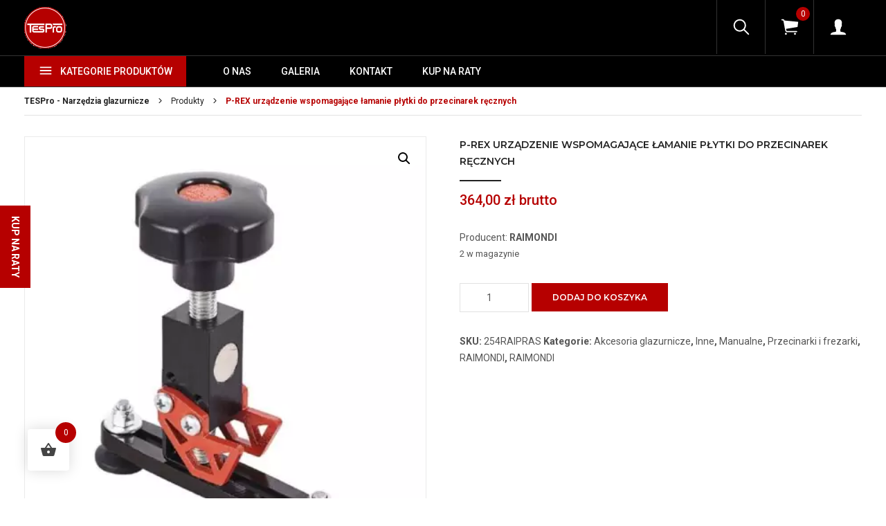

--- FILE ---
content_type: text/html; charset=UTF-8
request_url: https://narzedziadoglazury.pl/sklep/inne/akcesoria_glazurnicze/raimondi-akcesoria_glazurnicze/p-rex-urzadzenie-wspomagajace-lamanie-plytki-do-przecinarek-recznych/
body_size: 16638
content:
<!DOCTYPE html>
<html lang="pl">
<head>
    
			<style>
			.fuse_social_icons_links {
			    display: block;
			}
			.facebook-awesome-social::before {
			    content: "\f09a" !important;
			}
			


			.awesome-social-img img {
			    position: absolute;
			    top: 50%;
			    left: 50%;
			    transform: translate(-50%,-50%);
			}

			.awesome-social-img {
			    position: relative;
			}			
			.icon_wrapper .awesome-social {
			    font-family: 'FuseAwesome' !important;
			}
			#icon_wrapper .fuse_social_icons_links .awesome-social {
			    font-family: "FuseAwesome" !important;
			    ext-rendering: auto !important;
			    -webkit-font-smoothing: antialiased !important;
			    -moz-osx-font-smoothing: grayscale !important;
			}
									
			
			#icon_wrapper{
				position: fixed;
				top: 50%;
				left: 0px;
				z-index: 99999;
			}
			
			.awesome-social

			{

            margin-top:2px;

			color: #fff !important;

			text-align: center !important;

			display: block;

			
			line-height: 51px !important;

			width: 48px !important;

			height: 48px !important;

			font-size: 28px !important;

			


			}

			
			.fuse_social_icons_links

			{

			outline:0 !important;



			}

			.fuse_social_icons_links:hover{

			text-decoration:none !important;

			}

			
			.fb-awesome-social

			{

			background: #3b5998;
			border-color: #3b5998;
			
			}
			.facebook-awesome-social

			{

			background: #3b5998;
			border-color: #3b5998;
						}
			
			.fuseicon-threads.threads-awesome-social.awesome-social::before {
			    content: "\e900";
			    font-family: 'FuseCustomIcons' !important;
			    			}

			.fuseicon-threads.threads-awesome-social.awesome-social {
			    background: #000;
			}


			.tw-awesome-social

			{

			background:#00aced;
			border-color: #00aced;
			
			}
			.twitter-awesome-social

			{

			background:#000;
			border-color: #000;
			
			}
			.rss-awesome-social

			{

			background:#FA9B39;
			border-color: #FA9B39;
			
			}

			.linkedin-awesome-social

			{

			background:#007bb6;
			border-color: #007bb6;
						}

			.youtube-awesome-social

			{

			background:#bb0000;
			border-color: #bb0000;
						}

			.flickr-awesome-social

			{

			background: #ff0084;
			border-color: #ff0084;
						}

			.pinterest-awesome-social

			{

			background:#cb2027;
			border-color: #cb2027;
						}

			.stumbleupon-awesome-social

			{

			background:#f74425 ;
			border-color: #f74425;
						}

			.google-plus-awesome-social

			{

			background:#f74425 ;
			border-color: #f74425;
						}

			.instagram-awesome-social

			{

			    background: -moz-linear-gradient(45deg, #f09433 0%, #e6683c 25%, #dc2743 50%, #cc2366 75%, #bc1888 100%);
			    background: -webkit-linear-gradient(45deg, #f09433 0%,#e6683c 25%,#dc2743 50%,#cc2366 75%,#bc1888 100%);
			    background: linear-gradient(45deg, #f09433 0%,#e6683c 25%,#dc2743 50%,#cc2366 75%,#bc1888 100%);
			    filter: progid:DXImageTransform.Microsoft.gradient( startColorstr='#f09433', endColorstr='#bc1888',GradientType=1 );
			    border-color: #f09433;
					    

			}

			.tumblr-awesome-social

			{

			background: #32506d ;
			border-color: #32506d;
						}

			.vine-awesome-social

			{

			background: #00bf8f ;
			border-color: #00bf8f;
						}

            .vk-awesome-social {



            background: #45668e ;
            border-color: #45668e;
            
            }

            .soundcloud-awesome-social

                {

            background: #ff3300 ;
            border-color: #ff3300;
            
                }

                .reddit-awesome-social{



            background: #ff4500 ;
            border-color: #ff4500;

                            }

                .stack-awesome-social{



            background: #fe7a15 ;
            border-color: #fe7a15;
            
                }

                .behance-awesome-social{

            background: #1769ff ;
            border-color: #1769ff;
            
                }

                .github-awesome-social{

            background: #999999 ;
            border-color: #999999;
            


                }

                .envelope-awesome-social{

                  background: #ccc ;
 				  border-color: #ccc;                 
 				                  }

/*  Mobile */









             




			</style>

<meta name='robots' content='index, follow, max-image-preview:large, max-snippet:-1, max-video-preview:-1' />
<script id="cookieyes" type="text/javascript" src="https://cdn-cookieyes.com/client_data/4596e1ff70d1af16c4569059/script.js"></script>
<!-- Google Tag Manager for WordPress by gtm4wp.com -->
<script data-cfasync="false" data-pagespeed-no-defer>
	var gtm4wp_datalayer_name = "dataLayer";
	var dataLayer = dataLayer || [];
</script>
<!-- End Google Tag Manager for WordPress by gtm4wp.com -->
	<!-- This site is optimized with the Yoast SEO plugin v25.2 - https://yoast.com/wordpress/plugins/seo/ -->
	<title>P-REX urządzenie wspomagające łamanie płytki do przecinarek ręcznych - TESPro - Narzędzia glazurnicze</title>
	<link rel="canonical" href="https://narzedziadoglazury.pl/sklep/inne/akcesoria_glazurnicze/raimondi-akcesoria_glazurnicze/p-rex-urzadzenie-wspomagajace-lamanie-plytki-do-przecinarek-recznych/" />
	<meta property="og:locale" content="pl_PL" />
	<meta property="og:type" content="article" />
	<meta property="og:title" content="P-REX urządzenie wspomagające łamanie płytki do przecinarek ręcznych - TESPro - Narzędzia glazurnicze" />
	<meta property="og:description" content="Producent: RAIMONDI" />
	<meta property="og:url" content="https://narzedziadoglazury.pl/sklep/inne/akcesoria_glazurnicze/raimondi-akcesoria_glazurnicze/p-rex-urzadzenie-wspomagajace-lamanie-plytki-do-przecinarek-recznych/" />
	<meta property="og:site_name" content="TESPro - Narzędzia glazurnicze" />
	<meta property="article:modified_time" content="2025-12-08T16:44:25+00:00" />
	<meta property="og:image" content="https://narzedziadoglazury.pl/wp-content/uploads/2021/11/smartselect_20211105-214218_chrome.jpg" />
	<meta property="og:image:width" content="771" />
	<meta property="og:image:height" content="894" />
	<meta property="og:image:type" content="image/jpeg" />
	<meta name="twitter:card" content="summary_large_image" />
	<meta name="twitter:label1" content="Szacowany czas czytania" />
	<meta name="twitter:data1" content="1 minuta" />
	<script type="application/ld+json" class="yoast-schema-graph">{"@context":"https://schema.org","@graph":[{"@type":"WebPage","@id":"https://narzedziadoglazury.pl/sklep/inne/akcesoria_glazurnicze/raimondi-akcesoria_glazurnicze/p-rex-urzadzenie-wspomagajace-lamanie-plytki-do-przecinarek-recznych/","url":"https://narzedziadoglazury.pl/sklep/inne/akcesoria_glazurnicze/raimondi-akcesoria_glazurnicze/p-rex-urzadzenie-wspomagajace-lamanie-plytki-do-przecinarek-recznych/","name":"P-REX urządzenie wspomagające łamanie płytki do przecinarek ręcznych - TESPro - Narzędzia glazurnicze","isPartOf":{"@id":"https://narzedziadoglazury.pl/#website"},"primaryImageOfPage":{"@id":"https://narzedziadoglazury.pl/sklep/inne/akcesoria_glazurnicze/raimondi-akcesoria_glazurnicze/p-rex-urzadzenie-wspomagajace-lamanie-plytki-do-przecinarek-recznych/#primaryimage"},"image":{"@id":"https://narzedziadoglazury.pl/sklep/inne/akcesoria_glazurnicze/raimondi-akcesoria_glazurnicze/p-rex-urzadzenie-wspomagajace-lamanie-plytki-do-przecinarek-recznych/#primaryimage"},"thumbnailUrl":"https://narzedziadoglazury.pl/wp-content/uploads/2021/11/smartselect_20211105-214218_chrome.jpg","datePublished":"2021-11-05T21:07:50+00:00","dateModified":"2025-12-08T16:44:25+00:00","breadcrumb":{"@id":"https://narzedziadoglazury.pl/sklep/inne/akcesoria_glazurnicze/raimondi-akcesoria_glazurnicze/p-rex-urzadzenie-wspomagajace-lamanie-plytki-do-przecinarek-recznych/#breadcrumb"},"inLanguage":"pl-PL","potentialAction":[{"@type":"ReadAction","target":["https://narzedziadoglazury.pl/sklep/inne/akcesoria_glazurnicze/raimondi-akcesoria_glazurnicze/p-rex-urzadzenie-wspomagajace-lamanie-plytki-do-przecinarek-recznych/"]}]},{"@type":"ImageObject","inLanguage":"pl-PL","@id":"https://narzedziadoglazury.pl/sklep/inne/akcesoria_glazurnicze/raimondi-akcesoria_glazurnicze/p-rex-urzadzenie-wspomagajace-lamanie-plytki-do-przecinarek-recznych/#primaryimage","url":"https://narzedziadoglazury.pl/wp-content/uploads/2021/11/smartselect_20211105-214218_chrome.jpg","contentUrl":"https://narzedziadoglazury.pl/wp-content/uploads/2021/11/smartselect_20211105-214218_chrome.jpg","width":771,"height":894},{"@type":"BreadcrumbList","@id":"https://narzedziadoglazury.pl/sklep/inne/akcesoria_glazurnicze/raimondi-akcesoria_glazurnicze/p-rex-urzadzenie-wspomagajace-lamanie-plytki-do-przecinarek-recznych/#breadcrumb","itemListElement":[{"@type":"ListItem","position":1,"name":"Strona główna","item":"https://narzedziadoglazury.pl/"},{"@type":"ListItem","position":2,"name":"Sklep","item":"https://narzedziadoglazury.pl/sklep/"},{"@type":"ListItem","position":3,"name":"P-REX urządzenie wspomagające łamanie płytki do przecinarek ręcznych"}]},{"@type":"WebSite","@id":"https://narzedziadoglazury.pl/#website","url":"https://narzedziadoglazury.pl/","name":"TESPro - Narzędzia glazurnicze","description":"TESPro - Narzędzia glazurnicze","potentialAction":[{"@type":"SearchAction","target":{"@type":"EntryPoint","urlTemplate":"https://narzedziadoglazury.pl/?s={search_term_string}"},"query-input":{"@type":"PropertyValueSpecification","valueRequired":true,"valueName":"search_term_string"}}],"inLanguage":"pl-PL"}]}</script>
	<!-- / Yoast SEO plugin. -->


<link rel='dns-prefetch' href='//cdnjs.cloudflare.com' />
<link rel="alternate" title="oEmbed (JSON)" type="application/json+oembed" href="https://narzedziadoglazury.pl/wp-json/oembed/1.0/embed?url=https%3A%2F%2Fnarzedziadoglazury.pl%2Fsklep%2Finne%2Fakcesoria_glazurnicze%2Fraimondi-akcesoria_glazurnicze%2Fp-rex-urzadzenie-wspomagajace-lamanie-plytki-do-przecinarek-recznych%2F" />
<link rel="alternate" title="oEmbed (XML)" type="text/xml+oembed" href="https://narzedziadoglazury.pl/wp-json/oembed/1.0/embed?url=https%3A%2F%2Fnarzedziadoglazury.pl%2Fsklep%2Finne%2Fakcesoria_glazurnicze%2Fraimondi-akcesoria_glazurnicze%2Fp-rex-urzadzenie-wspomagajace-lamanie-plytki-do-przecinarek-recznych%2F&#038;format=xml" />
		<style>
			.lazyload,
			.lazyloading {
				max-width: 100%;
			}
		</style>
		<style id='wp-img-auto-sizes-contain-inline-css' type='text/css'>
img:is([sizes=auto i],[sizes^="auto," i]){contain-intrinsic-size:3000px 1500px}
/*# sourceURL=wp-img-auto-sizes-contain-inline-css */
</style>
<style id='wp-block-library-inline-css' type='text/css'>
:root{--wp-block-synced-color:#7a00df;--wp-block-synced-color--rgb:122,0,223;--wp-bound-block-color:var(--wp-block-synced-color);--wp-editor-canvas-background:#ddd;--wp-admin-theme-color:#007cba;--wp-admin-theme-color--rgb:0,124,186;--wp-admin-theme-color-darker-10:#006ba1;--wp-admin-theme-color-darker-10--rgb:0,107,160.5;--wp-admin-theme-color-darker-20:#005a87;--wp-admin-theme-color-darker-20--rgb:0,90,135;--wp-admin-border-width-focus:2px}@media (min-resolution:192dpi){:root{--wp-admin-border-width-focus:1.5px}}.wp-element-button{cursor:pointer}:root .has-very-light-gray-background-color{background-color:#eee}:root .has-very-dark-gray-background-color{background-color:#313131}:root .has-very-light-gray-color{color:#eee}:root .has-very-dark-gray-color{color:#313131}:root .has-vivid-green-cyan-to-vivid-cyan-blue-gradient-background{background:linear-gradient(135deg,#00d084,#0693e3)}:root .has-purple-crush-gradient-background{background:linear-gradient(135deg,#34e2e4,#4721fb 50%,#ab1dfe)}:root .has-hazy-dawn-gradient-background{background:linear-gradient(135deg,#faaca8,#dad0ec)}:root .has-subdued-olive-gradient-background{background:linear-gradient(135deg,#fafae1,#67a671)}:root .has-atomic-cream-gradient-background{background:linear-gradient(135deg,#fdd79a,#004a59)}:root .has-nightshade-gradient-background{background:linear-gradient(135deg,#330968,#31cdcf)}:root .has-midnight-gradient-background{background:linear-gradient(135deg,#020381,#2874fc)}:root{--wp--preset--font-size--normal:16px;--wp--preset--font-size--huge:42px}.has-regular-font-size{font-size:1em}.has-larger-font-size{font-size:2.625em}.has-normal-font-size{font-size:var(--wp--preset--font-size--normal)}.has-huge-font-size{font-size:var(--wp--preset--font-size--huge)}.has-text-align-center{text-align:center}.has-text-align-left{text-align:left}.has-text-align-right{text-align:right}.has-fit-text{white-space:nowrap!important}#end-resizable-editor-section{display:none}.aligncenter{clear:both}.items-justified-left{justify-content:flex-start}.items-justified-center{justify-content:center}.items-justified-right{justify-content:flex-end}.items-justified-space-between{justify-content:space-between}.screen-reader-text{border:0;clip-path:inset(50%);height:1px;margin:-1px;overflow:hidden;padding:0;position:absolute;width:1px;word-wrap:normal!important}.screen-reader-text:focus{background-color:#ddd;clip-path:none;color:#444;display:block;font-size:1em;height:auto;left:5px;line-height:normal;padding:15px 23px 14px;text-decoration:none;top:5px;width:auto;z-index:100000}html :where(.has-border-color){border-style:solid}html :where([style*=border-top-color]){border-top-style:solid}html :where([style*=border-right-color]){border-right-style:solid}html :where([style*=border-bottom-color]){border-bottom-style:solid}html :where([style*=border-left-color]){border-left-style:solid}html :where([style*=border-width]){border-style:solid}html :where([style*=border-top-width]){border-top-style:solid}html :where([style*=border-right-width]){border-right-style:solid}html :where([style*=border-bottom-width]){border-bottom-style:solid}html :where([style*=border-left-width]){border-left-style:solid}html :where(img[class*=wp-image-]){height:auto;max-width:100%}:where(figure){margin:0 0 1em}html :where(.is-position-sticky){--wp-admin--admin-bar--position-offset:var(--wp-admin--admin-bar--height,0px)}@media screen and (max-width:600px){html :where(.is-position-sticky){--wp-admin--admin-bar--position-offset:0px}}
/*wp_block_styles_on_demand_placeholder:693eef71d7209*/
/*# sourceURL=wp-block-library-inline-css */
</style>
<style id='classic-theme-styles-inline-css' type='text/css'>
/*! This file is auto-generated */
.wp-block-button__link{color:#fff;background-color:#32373c;border-radius:9999px;box-shadow:none;text-decoration:none;padding:calc(.667em + 2px) calc(1.333em + 2px);font-size:1.125em}.wp-block-file__button{background:#32373c;color:#fff;text-decoration:none}
/*# sourceURL=/wp-includes/css/classic-themes.min.css */
</style>
<link rel='stylesheet' id='contact-form-7-css' href='https://narzedziadoglazury.pl/wp-content/plugins/contact-form-7/includes/css/styles.css?ver=6.1.3' type='text/css' media='all' />
<link rel='stylesheet' id='redux-extendify-styles-css' href='https://narzedziadoglazury.pl/wp-content/plugins/fuse-social-floating-sidebar/framework/redux-core/assets/css/extendify-utilities.css?ver=4.4.0' type='text/css' media='all' />
<link rel='stylesheet' id='fuse-awesome-css' href='https://narzedziadoglazury.pl/wp-content/plugins/fuse-social-floating-sidebar/inc/font-awesome/css/font-awesome.min.css?ver=5.4.12' type='text/css' media='all' />
<link rel='stylesheet' id='tpay_gateway_css-css' href='https://narzedziadoglazury.pl/wp-content/plugins/woocommerce-openapi-master/views/css/main.css?ver=1765732209' type='text/css' media='all' />
<link rel='stylesheet' id='photoswipe-css' href='https://narzedziadoglazury.pl/wp-content/plugins/woocommerce/assets/css/photoswipe/photoswipe.min.css?ver=9.8.5' type='text/css' media='all' />
<link rel='stylesheet' id='photoswipe-default-skin-css' href='https://narzedziadoglazury.pl/wp-content/plugins/woocommerce/assets/css/photoswipe/default-skin/default-skin.min.css?ver=9.8.5' type='text/css' media='all' />
<link rel='stylesheet' id='woocommerce-layout-css' href='https://narzedziadoglazury.pl/wp-content/plugins/woocommerce/assets/css/woocommerce-layout.css?ver=9.8.5' type='text/css' media='all' />
<link rel='stylesheet' id='woocommerce-smallscreen-css' href='https://narzedziadoglazury.pl/wp-content/plugins/woocommerce/assets/css/woocommerce-smallscreen.css?ver=9.8.5' type='text/css' media='only screen and (max-width: 768px)' />
<link rel='stylesheet' id='woocommerce-general-css' href='https://narzedziadoglazury.pl/wp-content/plugins/woocommerce/assets/css/woocommerce.css?ver=9.8.5' type='text/css' media='all' />
<style id='woocommerce-inline-inline-css' type='text/css'>
.woocommerce form .form-row .required { visibility: visible; }
/*# sourceURL=woocommerce-inline-inline-css */
</style>
<link rel='stylesheet' id='aws-style-css' href='https://narzedziadoglazury.pl/wp-content/plugins/advanced-woo-search/assets/css/common.min.css?ver=3.48' type='text/css' media='all' />
<link rel='stylesheet' id='hint-css' href='https://narzedziadoglazury.pl/wp-content/plugins/woo-fly-cart/assets/hint/hint.min.css?ver=759463a1745b89f6bfd2b3b3a41a63c2' type='text/css' media='all' />
<link rel='stylesheet' id='perfect-scrollbar-css' href='https://narzedziadoglazury.pl/wp-content/plugins/woo-fly-cart/assets/perfect-scrollbar/css/perfect-scrollbar.min.css?ver=759463a1745b89f6bfd2b3b3a41a63c2' type='text/css' media='all' />
<link rel='stylesheet' id='perfect-scrollbar-wpc-css' href='https://narzedziadoglazury.pl/wp-content/plugins/woo-fly-cart/assets/perfect-scrollbar/css/custom-theme.css?ver=759463a1745b89f6bfd2b3b3a41a63c2' type='text/css' media='all' />
<link rel='stylesheet' id='woofc-fonts-css' href='https://narzedziadoglazury.pl/wp-content/plugins/woo-fly-cart/assets/css/fonts.css?ver=759463a1745b89f6bfd2b3b3a41a63c2' type='text/css' media='all' />
<link rel='stylesheet' id='woofc-frontend-css' href='https://narzedziadoglazury.pl/wp-content/plugins/woo-fly-cart/assets/css/frontend.css?ver=5.9.2' type='text/css' media='all' />
<style id='woofc-frontend-inline-css' type='text/css'>
.woofc-area.woofc-style-01 .woofc-inner, .woofc-area.woofc-style-03 .woofc-inner, .woofc-area.woofc-style-02 .woofc-area-bot .woofc-action .woofc-action-inner > div a:hover, .woofc-area.woofc-style-04 .woofc-area-bot .woofc-action .woofc-action-inner > div a:hover {
                            background-color: #b60000;
                        }

                        .woofc-area.woofc-style-01 .woofc-area-bot .woofc-action .woofc-action-inner > div a, .woofc-area.woofc-style-02 .woofc-area-bot .woofc-action .woofc-action-inner > div a, .woofc-area.woofc-style-03 .woofc-area-bot .woofc-action .woofc-action-inner > div a, .woofc-area.woofc-style-04 .woofc-area-bot .woofc-action .woofc-action-inner > div a {
                            outline: none;
                            color: #b60000;
                        }

                        .woofc-area.woofc-style-02 .woofc-area-bot .woofc-action .woofc-action-inner > div a, .woofc-area.woofc-style-04 .woofc-area-bot .woofc-action .woofc-action-inner > div a {
                            border-color: #b60000;
                        }

                        .woofc-area.woofc-style-05 .woofc-inner{
                            background-color: #b60000;
                            background-image: url('');
                            background-size: cover;
                            background-position: center;
                            background-repeat: no-repeat;
                        }
                        
                        .woofc-count span {
                            background-color: #b60000;
                        }
/*# sourceURL=woofc-frontend-inline-css */
</style>
<link rel='stylesheet' id='brands-styles-css' href='https://narzedziadoglazury.pl/wp-content/plugins/woocommerce/assets/css/brands.css?ver=9.8.5' type='text/css' media='all' />
<link rel='stylesheet' id='normalize-css' href='https://narzedziadoglazury.pl/wp-content/themes/tespro/assets/css/normalize.css?ver=759463a1745b89f6bfd2b3b3a41a63c2' type='text/css' media='all' />
<link rel='stylesheet' id='animate-css' href='https://narzedziadoglazury.pl/wp-content/themes/tespro/assets/css/animate.css?ver=1.0' type='text/css' media='all' />
<link rel='stylesheet' id='grid-css' href='https://narzedziadoglazury.pl/wp-content/themes/tespro/assets/css/grid.css?ver=1.0' type='text/css' media='all' />
<link rel='stylesheet' id='carousel-css' href='https://narzedziadoglazury.pl/wp-content/themes/tespro/assets/css/owl.carousel.min.css?ver=2.3.4' type='text/css' media='all' />
<link rel='stylesheet' id='style-css' href='https://narzedziadoglazury.pl/wp-content/themes/tespro/style.css?ver=759463a1745b89f6bfd2b3b3a41a63c2' type='text/css' media='all' />
<link rel='stylesheet' id='responsive-css' href='https://narzedziadoglazury.pl/wp-content/themes/tespro/assets/css/responsive.css?ver=759463a1745b89f6bfd2b3b3a41a63c2' type='text/css' media='all' />
<link rel='stylesheet' id='fancybox-css' href='https://cdnjs.cloudflare.com/ajax/libs/fancybox/3.4.2/jquery.fancybox.min.css?ver=759463a1745b89f6bfd2b3b3a41a63c2' type='text/css' media='all' />
<link rel='stylesheet' id='prdctfltr-font-css' href='https://narzedziadoglazury.pl/wp-content/plugins/prdctfltr/lib/font/styles.css?ver=6.0.5' type='text/css' media='all' />
<link rel='stylesheet' id='prdctfltr-main-css-css' href='https://narzedziadoglazury.pl/wp-content/plugins/prdctfltr/lib/css/prdctfltr.css?ver=6.0.5' type='text/css' media='all' />
<link rel='stylesheet' id='prdctfltr-scrollbar-css-css' href='https://narzedziadoglazury.pl/wp-content/plugins/prdctfltr/lib/css/jquery.mCustomScrollbar.css?ver=6.0.5' type='text/css' media='all' />
<link rel='stylesheet' id='prdctfltr-ionrange-css-css' href='https://narzedziadoglazury.pl/wp-content/plugins/prdctfltr/lib/css/ion.rangeSlider.css?ver=6.0.5' type='text/css' media='all' />
<script type="text/javascript" src="https://narzedziadoglazury.pl/wp-includes/js/jquery/jquery.min.js?ver=3.7.1" id="jquery-core-js"></script>
<script type="text/javascript" id="fuse-social-script-js-extra">
/* <![CDATA[ */
var fuse_social = {"ajax_url":"https://narzedziadoglazury.pl/wp-admin/admin-ajax.php"};
//# sourceURL=fuse-social-script-js-extra
/* ]]> */
</script>
<script type="text/javascript" src="https://narzedziadoglazury.pl/wp-content/plugins/fuse-social-floating-sidebar/inc/js/fuse_script.js?ver=2086384766" id="fuse-social-script-js"></script>
<script type="text/javascript" src="https://narzedziadoglazury.pl/wp-content/plugins/woocommerce/assets/js/jquery-blockui/jquery.blockUI.min.js?ver=2.7.0-wc.9.8.5" id="jquery-blockui-js" defer="defer" data-wp-strategy="defer"></script>
<script type="text/javascript" id="wc-add-to-cart-js-extra">
/* <![CDATA[ */
var wc_add_to_cart_params = {"ajax_url":"/wp-admin/admin-ajax.php","wc_ajax_url":"/?wc-ajax=%%endpoint%%","i18n_view_cart":"Zobacz koszyk","cart_url":"https://narzedziadoglazury.pl/koszyk/","is_cart":"","cart_redirect_after_add":"no"};
//# sourceURL=wc-add-to-cart-js-extra
/* ]]> */
</script>
<script type="text/javascript" src="https://narzedziadoglazury.pl/wp-content/plugins/woocommerce/assets/js/frontend/add-to-cart.min.js?ver=9.8.5" id="wc-add-to-cart-js" defer="defer" data-wp-strategy="defer"></script>
<script type="text/javascript" src="https://narzedziadoglazury.pl/wp-content/plugins/woocommerce/assets/js/zoom/jquery.zoom.min.js?ver=1.7.21-wc.9.8.5" id="zoom-js" defer="defer" data-wp-strategy="defer"></script>
<script type="text/javascript" src="https://narzedziadoglazury.pl/wp-content/plugins/woocommerce/assets/js/flexslider/jquery.flexslider.min.js?ver=2.7.2-wc.9.8.5" id="flexslider-js" defer="defer" data-wp-strategy="defer"></script>
<script type="text/javascript" src="https://narzedziadoglazury.pl/wp-content/plugins/woocommerce/assets/js/photoswipe/photoswipe.min.js?ver=4.1.1-wc.9.8.5" id="photoswipe-js" defer="defer" data-wp-strategy="defer"></script>
<script type="text/javascript" src="https://narzedziadoglazury.pl/wp-content/plugins/woocommerce/assets/js/photoswipe/photoswipe-ui-default.min.js?ver=4.1.1-wc.9.8.5" id="photoswipe-ui-default-js" defer="defer" data-wp-strategy="defer"></script>
<script type="text/javascript" id="wc-single-product-js-extra">
/* <![CDATA[ */
var wc_single_product_params = {"i18n_required_rating_text":"Prosz\u0119 wybra\u0107 ocen\u0119","i18n_rating_options":["1 z 5 gwiazdek","2 z 5 gwiazdek","3 z 5 gwiazdek","4 z 5 gwiazdek","5 z 5 gwiazdek"],"i18n_product_gallery_trigger_text":"Wy\u015bwietl pe\u0142noekranow\u0105 galeri\u0119 obrazk\u00f3w","review_rating_required":"no","flexslider":{"rtl":false,"animation":"slide","smoothHeight":true,"directionNav":false,"controlNav":"thumbnails","slideshow":false,"animationSpeed":500,"animationLoop":false,"allowOneSlide":false},"zoom_enabled":"1","zoom_options":[],"photoswipe_enabled":"1","photoswipe_options":{"shareEl":false,"closeOnScroll":false,"history":false,"hideAnimationDuration":0,"showAnimationDuration":0},"flexslider_enabled":"1"};
//# sourceURL=wc-single-product-js-extra
/* ]]> */
</script>
<script type="text/javascript" src="https://narzedziadoglazury.pl/wp-content/plugins/woocommerce/assets/js/frontend/single-product.min.js?ver=9.8.5" id="wc-single-product-js" defer="defer" data-wp-strategy="defer"></script>
<script type="text/javascript" src="https://narzedziadoglazury.pl/wp-content/plugins/woocommerce/assets/js/js-cookie/js.cookie.min.js?ver=2.1.4-wc.9.8.5" id="js-cookie-js" data-wp-strategy="defer"></script>
<script type="text/javascript" id="woocommerce-js-extra">
/* <![CDATA[ */
var woocommerce_params = {"ajax_url":"/wp-admin/admin-ajax.php","wc_ajax_url":"/?wc-ajax=%%endpoint%%","i18n_password_show":"Poka\u017c has\u0142o","i18n_password_hide":"Ukryj has\u0142o"};
//# sourceURL=woocommerce-js-extra
/* ]]> */
</script>
<script type="text/javascript" src="https://narzedziadoglazury.pl/wp-content/plugins/woocommerce/assets/js/frontend/woocommerce.min.js?ver=9.8.5" id="woocommerce-js" defer="defer" data-wp-strategy="defer"></script>
<link rel="https://api.w.org/" href="https://narzedziadoglazury.pl/wp-json/" /><link rel="alternate" title="JSON" type="application/json" href="https://narzedziadoglazury.pl/wp-json/wp/v2/product/5034" /><link rel="EditURI" type="application/rsd+xml" title="RSD" href="https://narzedziadoglazury.pl/xmlrpc.php?rsd" />
<meta name="generator" content="Redux 4.4.0" />
<!-- Google Tag Manager for WordPress by gtm4wp.com -->
<!-- GTM Container placement set to manual -->
<script data-cfasync="false" data-pagespeed-no-defer type="text/javascript">
	var dataLayer_content = {"pagePostType":"product","pagePostType2":"single-product","pagePostAuthor":"Tomasz Skrzypczyński"};
	dataLayer.push( dataLayer_content );
</script>
<script data-cfasync="false" data-pagespeed-no-defer type="text/javascript">
(function(w,d,s,l,i){w[l]=w[l]||[];w[l].push({'gtm.start':
new Date().getTime(),event:'gtm.js'});var f=d.getElementsByTagName(s)[0],
j=d.createElement(s),dl=l!='dataLayer'?'&l='+l:'';j.async=true;j.src=
'//www.googletagmanager.com/gtm.js?id='+i+dl;f.parentNode.insertBefore(j,f);
})(window,document,'script','dataLayer','GTM-WF2CLMN');
</script>
<!-- End Google Tag Manager for WordPress by gtm4wp.com -->		<script>
			document.documentElement.className = document.documentElement.className.replace('no-js', 'js');
		</script>
				<style>
			.no-js img.lazyload {
				display: none;
			}

			figure.wp-block-image img.lazyloading {
				min-width: 150px;
			}

			.lazyload,
			.lazyloading {
				--smush-placeholder-width: 100px;
				--smush-placeholder-aspect-ratio: 1/1;
				width: var(--smush-image-width, var(--smush-placeholder-width)) !important;
				aspect-ratio: var(--smush-image-aspect-ratio, var(--smush-placeholder-aspect-ratio)) !important;
			}

						.lazyload, .lazyloading {
				opacity: 0;
			}

			.lazyloaded {
				opacity: 1;
				transition: opacity 400ms;
				transition-delay: 0ms;
			}

					</style>
		    <meta name="viewport" content="width=device-width, initial-scale=1.0" />
    <link rel="shortcut icon" href="https://narzedziadoglazury.pl/wp-content/themes/tespro/assets/images/icons/favicon.png"/>
    <link href="https://fonts.googleapis.com/css?family=Montserrat:300,400,500,600,700&amp;subset=latin-ext" rel="stylesheet">
    <link href="https://fonts.googleapis.com/css?family=Roboto:300,400,500,700&amp;subset=latin-ext" rel="stylesheet">
	<noscript><style>.woocommerce-product-gallery{ opacity: 1 !important; }</style></noscript>
	</head>
<body data-rsssl=1 class="wp-singular product-template-default single single-product postid-5034 wp-theme-tespro theme-tespro woocommerce woocommerce-page woocommerce-no-js">


<div id="mobile-menu">
    <a href="https://narzedziadoglazury.pl" title="TESPro &#8211; Narzędzia glazurnicze" class="mobile-logo"><img data-src="https://narzedziadoglazury.pl/wp-content/themes/tespro/assets/images/tespro_logo.png" alt="TesPro Logo" src="[data-uri]" class="lazyload" style="--smush-placeholder-width: 130px; --smush-placeholder-aspect-ratio: 130/130;" /></a>
    <div class="search">
        <a data-fancybox data-src="#search" href="javascript:;" title="Szukaj produktów">
            <i class="ico ico-search"></i>
        </a>
    </div>
</div>

    <div id="sticky-button">
        <a href="https://narzedziadoglazury.pl/kup-na-raty/" title="Kup na raty">Kup na raty</a>
    </div>

<header id="header" class="col-md-hide">
    <div class="wrapper row">
        <div class="col-md-12">
            <div class="row">
                <div class="col-xs-6">
                    <div class="logo">
                        <a href="https://narzedziadoglazury.pl" title="TESPro &#8211; Narzędzia glazurnicze"><img data-src="https://narzedziadoglazury.pl/wp-content/themes/tespro/assets/images/tespro_logo.png" alt="TesPro Logo" src="[data-uri]" class="lazyload" style="--smush-placeholder-width: 130px; --smush-placeholder-aspect-ratio: 130/130;"></a>
                    </div>
                </div>
                <div class="col-xs-6">
                    <div class="right">
                        <div class="cell search">
                            <div class="centered">
                                <a data-fancybox data-src="#search" href="javascript:;" title="Szukaj produktów">
                                    <i class="ico ico-search"></i>
                                </a>
                            </div>
                        </div>
                        <div class="cell cart">
                            <div class="mini-cart-btn centered">
                                <i class="ico ico-cart"></i>
                                <span class="cart-contents">0</span>
                            </div>
                        </div>
                        <div class="cell user">
                            <div class="centered">
                                <a href="https://narzedziadoglazury.pl/moje-konto/" title="Moje konto">
                                    <i class="ico ico-user"></i>
                                </a>
                            </div>
                        </div>
                    </div>
                </div>
            </div>
        </div>
    </div>
    <div class="header-navigation">
        <div class="wrapper row">
            <div class="col-md-12">
                <nav>
                    <ul id="menu"><li id="menu-item-323" class="product-categories menu-item menu-item-type-post_type menu-item-object-page menu-item-has-children menu-item-323"><a href="https://narzedziadoglazury.pl/sklep/">Kategorie produktów</a>
<ul class="sub-menu">
	<li id="menu-item-2230" class="menu-item menu-item-type-taxonomy menu-item-object-product_cat current-product-ancestor current-menu-parent current-product-parent menu-item-has-children menu-item-2230"><a href="https://narzedziadoglazury.pl/kategoria-produktu/przecinarki_frezarki/">Przecinarki i frezarki</a>
	<ul class="sub-menu">
		<li id="menu-item-2231" class="menu-item menu-item-type-taxonomy menu-item-object-product_cat menu-item-2231"><a href="https://narzedziadoglazury.pl/kategoria-produktu/przecinarki_frezarki/elektryczne/">Elektryczne</a></li>
		<li id="menu-item-2235" class="menu-item menu-item-type-taxonomy menu-item-object-product_cat current-product-ancestor current-menu-parent current-product-parent menu-item-2235"><a href="https://narzedziadoglazury.pl/kategoria-produktu/przecinarki_frezarki/manualne/">Manualne</a></li>
		<li id="menu-item-2268" class="menu-item menu-item-type-taxonomy menu-item-object-product_cat menu-item-2268"><a href="https://narzedziadoglazury.pl/kategoria-produktu/przecinarki_frezarki/specjalne/">Specjalne</a></li>
	</ul>
</li>
	<li id="menu-item-2217" class="menu-item menu-item-type-taxonomy menu-item-object-product_cat menu-item-2217"><a href="https://narzedziadoglazury.pl/kategoria-produktu/osprzet/">Osprzęt</a></li>
	<li id="menu-item-2213" class="menu-item menu-item-type-taxonomy menu-item-object-product_cat menu-item-has-children menu-item-2213"><a href="https://narzedziadoglazury.pl/kategoria-produktu/megaformaty/">Megaformaty</a>
	<ul class="sub-menu">
		<li id="menu-item-2214" class="menu-item menu-item-type-taxonomy menu-item-object-product_cat menu-item-2214"><a href="https://narzedziadoglazury.pl/kategoria-produktu/megaformaty/ciecie_obrobka/">Cięcie i obróbka</a></li>
		<li id="menu-item-2215" class="menu-item menu-item-type-taxonomy menu-item-object-product_cat menu-item-2215"><a href="https://narzedziadoglazury.pl/kategoria-produktu/megaformaty/klejenie_kat_prosty/">Klejenie pod kątem prostym</a></li>
		<li id="menu-item-2216" class="menu-item menu-item-type-taxonomy menu-item-object-product_cat menu-item-2216"><a href="https://narzedziadoglazury.pl/kategoria-produktu/megaformaty/przenoszenie/">Przenoszenie</a></li>
	</ul>
</li>
	<li id="menu-item-2256" class="menu-item menu-item-type-taxonomy menu-item-object-product_cat menu-item-2256"><a href="https://narzedziadoglazury.pl/kategoria-produktu/tarcze/">Tarcze</a></li>
	<li id="menu-item-2239" class="menu-item menu-item-type-taxonomy menu-item-object-product_cat menu-item-2239"><a href="https://narzedziadoglazury.pl/kategoria-produktu/inne/sciernice/">Ściernice</a></li>
	<li id="menu-item-2219" class="menu-item menu-item-type-taxonomy menu-item-object-product_cat menu-item-has-children menu-item-2219"><a href="https://narzedziadoglazury.pl/kategoria-produktu/otwornice/">Otwornice</a>
	<ul class="sub-menu">
		<li id="menu-item-2220" class="menu-item menu-item-type-taxonomy menu-item-object-product_cat menu-item-2220"><a href="https://narzedziadoglazury.pl/kategoria-produktu/otwornice/na_mokro/">Na mokro</a></li>
		<li id="menu-item-2223" class="menu-item menu-item-type-taxonomy menu-item-object-product_cat menu-item-2223"><a href="https://narzedziadoglazury.pl/kategoria-produktu/otwornice/na_sucho/">Na sucho</a></li>
	</ul>
</li>
	<li id="menu-item-2211" class="menu-item menu-item-type-taxonomy menu-item-object-product_cat menu-item-2211"><a href="https://narzedziadoglazury.pl/kategoria-produktu/inne/przyssawki/">Przyssawki</a></li>
	<li id="menu-item-2207" class="menu-item menu-item-type-taxonomy menu-item-object-product_cat menu-item-2207"><a href="https://narzedziadoglazury.pl/kategoria-produktu/inne/nakolanniki/">Nakolanniki</a></li>
	<li id="menu-item-2228" class="menu-item menu-item-type-taxonomy menu-item-object-product_cat menu-item-2228"><a href="https://narzedziadoglazury.pl/kategoria-produktu/poziomowanie/">Płaszczyznowanie</a></li>
	<li id="menu-item-2205" class="menu-item menu-item-type-taxonomy menu-item-object-product_cat menu-item-2205"><a href="https://narzedziadoglazury.pl/kategoria-produktu/inne/krzyzyki_kliny/">Krzyżyki i kliny</a></li>
	<li id="menu-item-2202" class="menu-item menu-item-type-taxonomy menu-item-object-product_cat menu-item-2202"><a href="https://narzedziadoglazury.pl/kategoria-produktu/inne/fugowanie/">Fugowanie</a></li>
	<li id="menu-item-2204" class="menu-item menu-item-type-taxonomy menu-item-object-product_cat menu-item-2204"><a href="https://narzedziadoglazury.pl/kategoria-produktu/inne/grzebienie/">Grzebienie</a></li>
	<li id="menu-item-2209" class="menu-item menu-item-type-taxonomy menu-item-object-product_cat menu-item-2209"><a href="https://narzedziadoglazury.pl/kategoria-produktu/inne/nozyki/">Kółka tnące</a></li>
	<li id="menu-item-2200" class="menu-item menu-item-type-taxonomy menu-item-object-product_cat current-product-ancestor current-menu-parent current-product-parent menu-item-2200"><a href="https://narzedziadoglazury.pl/kategoria-produktu/inne/akcesoria_glazurnicze/">Inne akcesoria glazurnicze</a></li>
	<li id="menu-item-2227" class="menu-item menu-item-type-taxonomy menu-item-object-product_cat menu-item-2227"><a href="https://narzedziadoglazury.pl/kategoria-produktu/posadzki_przemyslowe/">Posadzki przemysłowe</a></li>
	<li id="menu-item-2197" class="menu-item menu-item-type-taxonomy menu-item-object-product_cat menu-item-2197"><a href="https://narzedziadoglazury.pl/kategoria-produktu/frezy/">Frezy</a></li>
</ul>
</li>
<li id="menu-item-121" class="menu-item menu-item-type-post_type menu-item-object-page menu-item-121"><a href="https://narzedziadoglazury.pl/o-nas/">O nas</a></li>
<li id="menu-item-3035" class="menu-item menu-item-type-post_type_archive menu-item-object-gallery menu-item-3035"><a href="https://narzedziadoglazury.pl/galeria/">Galeria</a></li>
<li id="menu-item-122" class="menu-item menu-item-type-post_type menu-item-object-page menu-item-122"><a href="https://narzedziadoglazury.pl/kontakt/">Kontakt</a></li>
<li id="menu-item-6158" class="menu-item menu-item-type-post_type menu-item-object-page menu-item-6158"><a href="https://narzedziadoglazury.pl/kup-na-raty/">Kup na raty</a></li>
</ul>                </nav>
            </div>
        </div>
    </div>
</header>    <section id="main" class="page woocommerce">
        <div class="page-breadcrumb">
    <div class="wrapper row">
        <div class="col-md-12">
            <div class="breadcrumb">
                <!-- Breadcrumb NavXT 7.4.1 -->
<span property="itemListElement" typeof="ListItem"><a property="item" typeof="WebPage" title="Go to TESPro - Narzędzia glazurnicze." href="https://narzedziadoglazury.pl" class="home"><span property="name">TESPro - Narzędzia glazurnicze</span></a><meta property="position" content="1"></span><span class="sep"></span><span property="itemListElement" typeof="ListItem"><a property="item" typeof="WebPage" title="Go to Produkty." href="https://narzedziadoglazury.pl/sklep/" class="archive post-product-archive"><span property="name">Produkty</span></a><meta property="position" content="2"></span><span class="sep"></span><span class="post post-product current-item">P-REX urządzenie wspomagające łamanie płytki do przecinarek ręcznych</span>            </div>
        </div>
    </div>
</div>        <div class="page-content">
                        <div class="wrapper row">
                <div class="main-content col-sm-12">
                    <script type="text/template" id="tmpl-variation-template">
	<div class="woocommerce-variation-description">{{{ data.variation.variation_description }}}</div>
	<div class="woocommerce-variation-price">{{{ data.variation.price_html }}}</div>
	<div class="woocommerce-variation-availability">{{{ data.variation.availability_html }}}</div>
</script>
<script type="text/template" id="tmpl-unavailable-variation-template">
	<p role="alert">Przepraszamy, ten produkt jest niedostępny. Prosimy wybrać inną kombinację.</p>
</script>
<div class="woocommerce-notices-wrapper"></div><div id="product-5034" class="product type-product post-5034 status-publish first instock product_cat-akcesoria_glazurnicze product_cat-inne product_cat-manualne product_cat-przecinarki_frezarki product_cat-raimondi-manualne product_cat-raimondi-akcesoria_glazurnicze has-post-thumbnail taxable shipping-taxable purchasable product-type-simple">

	<div class="woocommerce-product-gallery woocommerce-product-gallery--with-images woocommerce-product-gallery--columns-4 images" data-columns="4" style="opacity: 0; transition: opacity .25s ease-in-out;">
	<figure class="woocommerce-product-gallery__wrapper">
		<div data-thumb="https://narzedziadoglazury.pl/wp-content/uploads/2021/11/smartselect_20211105-214218_chrome-100x100.jpg" data-thumb-alt="P-REX urządzenie wspomagające łamanie płytki do przecinarek ręcznych" data-thumb-srcset="https://narzedziadoglazury.pl/wp-content/uploads/2021/11/smartselect_20211105-214218_chrome-100x100.jpg 100w, https://narzedziadoglazury.pl/wp-content/uploads/2021/11/smartselect_20211105-214218_chrome-300x300.jpg 300w, https://narzedziadoglazury.pl/wp-content/uploads/2021/11/smartselect_20211105-214218_chrome-150x150.jpg 150w, https://narzedziadoglazury.pl/wp-content/uploads/2021/11/smartselect_20211105-214218_chrome-264x264.jpg 264w"  data-thumb-sizes="(max-width: 100px) 100vw, 100px" class="woocommerce-product-gallery__image"><a href="https://narzedziadoglazury.pl/wp-content/uploads/2021/11/smartselect_20211105-214218_chrome.jpg"><img loading="lazy" width="450" height="522" src="https://narzedziadoglazury.pl/wp-content/uploads/2021/11/smartselect_20211105-214218_chrome-450x522.jpg" class="wp-post-image" alt="P-REX urządzenie wspomagające łamanie płytki do przecinarek ręcznych" data-caption="" data-src="https://narzedziadoglazury.pl/wp-content/uploads/2021/11/smartselect_20211105-214218_chrome.jpg" data-large_image="https://narzedziadoglazury.pl/wp-content/uploads/2021/11/smartselect_20211105-214218_chrome.jpg" data-large_image_width="771" data-large_image_height="894" decoding="async" fetchpriority="high" srcset="https://narzedziadoglazury.pl/wp-content/uploads/2021/11/smartselect_20211105-214218_chrome-450x522.jpg 450w, https://narzedziadoglazury.pl/wp-content/uploads/2021/11/smartselect_20211105-214218_chrome-259x300.jpg 259w, https://narzedziadoglazury.pl/wp-content/uploads/2021/11/smartselect_20211105-214218_chrome-768x891.jpg 768w, https://narzedziadoglazury.pl/wp-content/uploads/2021/11/smartselect_20211105-214218_chrome.jpg 771w" sizes="(max-width: 450px) 100vw, 450px" /></a></div><div data-thumb="https://narzedziadoglazury.pl/wp-content/uploads/2021/11/smartselect_20211105-214253_chrome-100x100.jpg" data-thumb-alt="P-REX urządzenie wspomagające łamanie płytki do przecinarek ręcznych - obrazek 2" data-thumb-srcset="https://narzedziadoglazury.pl/wp-content/uploads/2021/11/smartselect_20211105-214253_chrome-100x100.jpg 100w, https://narzedziadoglazury.pl/wp-content/uploads/2021/11/smartselect_20211105-214253_chrome-150x150.jpg 150w, https://narzedziadoglazury.pl/wp-content/uploads/2021/11/smartselect_20211105-214253_chrome-264x264.jpg 264w"  data-thumb-sizes="(max-width: 100px) 100vw, 100px" class="woocommerce-product-gallery__image"><a href="https://narzedziadoglazury.pl/wp-content/uploads/2021/11/smartselect_20211105-214253_chrome.jpg"><img loading="lazy" width="450" height="153" src="https://narzedziadoglazury.pl/wp-content/uploads/2021/11/smartselect_20211105-214253_chrome-450x153.jpg" class="" alt="P-REX urządzenie wspomagające łamanie płytki do przecinarek ręcznych - obrazek 2" data-caption="" data-src="https://narzedziadoglazury.pl/wp-content/uploads/2021/11/smartselect_20211105-214253_chrome.jpg" data-large_image="https://narzedziadoglazury.pl/wp-content/uploads/2021/11/smartselect_20211105-214253_chrome.jpg" data-large_image_width="855" data-large_image_height="291" decoding="async" srcset="https://narzedziadoglazury.pl/wp-content/uploads/2021/11/smartselect_20211105-214253_chrome-450x153.jpg 450w, https://narzedziadoglazury.pl/wp-content/uploads/2021/11/smartselect_20211105-214253_chrome-300x102.jpg 300w, https://narzedziadoglazury.pl/wp-content/uploads/2021/11/smartselect_20211105-214253_chrome-768x261.jpg 768w, https://narzedziadoglazury.pl/wp-content/uploads/2021/11/smartselect_20211105-214253_chrome.jpg 855w" sizes="(max-width: 450px) 100vw, 450px" /></a></div>	</figure>
</div>

	<div class="summary entry-summary">
		<h1 class="product_title entry-title">P-REX urządzenie wspomagające łamanie płytki do przecinarek ręcznych</h1><p class="price"><span class="woocommerce-Price-amount amount"><bdi>364,00&nbsp;<span class="woocommerce-Price-currencySymbol">&#122;&#322;</span></bdi></span> <small class="woocommerce-price-suffix">brutto</small></p>
<div class="woocommerce-product-details__short-description">
	<p>Producent: <strong>RAIMONDI</strong></p>
</div>
<p class="stock in-stock">2 w magazynie</p>

	
	<form class="cart" action="https://narzedziadoglazury.pl/sklep/inne/akcesoria_glazurnicze/raimondi-akcesoria_glazurnicze/p-rex-urzadzenie-wspomagajace-lamanie-plytki-do-przecinarek-recznych/" method="post" enctype='multipart/form-data'>
		
		<div class="quantity">
		<label class="screen-reader-text" for="quantity_693eef71e7326">ilość P-REX urządzenie wspomagające łamanie płytki do przecinarek ręcznych</label>
	<input
		type="number"
				id="quantity_693eef71e7326"
		class="input-text qty text"
		name="quantity"
		value="1"
		aria-label="Ilość produktu"
				min="1"
		max=""
					step="1"
			placeholder=""
			inputmode="numeric"
			autocomplete="off"
			/>
	</div>

		<button type="submit" name="add-to-cart" value="5034" class="single_add_to_cart_button button alt">Dodaj do koszyka</button>

			</form>

	
<div class="product_meta">

	
	
		<span class="sku_wrapper">SKU: <span class="sku">254RAIPRAS</span></span>

	
	<span class="posted_in">Kategorie: <a href="https://narzedziadoglazury.pl/kategoria-produktu/inne/akcesoria_glazurnicze/" rel="tag">Akcesoria glazurnicze</a>, <a href="https://narzedziadoglazury.pl/kategoria-produktu/inne/" rel="tag">Inne</a>, <a href="https://narzedziadoglazury.pl/kategoria-produktu/przecinarki_frezarki/manualne/" rel="tag">Manualne</a>, <a href="https://narzedziadoglazury.pl/kategoria-produktu/przecinarki_frezarki/" rel="tag">Przecinarki i frezarki</a>, <a href="https://narzedziadoglazury.pl/kategoria-produktu/przecinarki_frezarki/manualne/raimondi-manualne/" rel="tag">RAIMONDI</a>, <a href="https://narzedziadoglazury.pl/kategoria-produktu/inne/akcesoria_glazurnicze/raimondi-akcesoria_glazurnicze/" rel="tag">RAIMONDI</a></span>
	
	
</div>
	</div>

	
	<div class="woocommerce-tabs wc-tabs-wrapper">
		<ul class="tabs wc-tabs" role="tablist">
							<li class="description_tab" id="tab-title-description" role="tab" aria-controls="tab-description">
					<a href="#tab-description">Opis</a>
				</li>
					</ul>
					<div class="woocommerce-Tabs-panel woocommerce-Tabs-panel--description panel entry-content wc-tab" id="tab-description" role="tabpanel" aria-labelledby="tab-title-description">
				
  <h2 class="panel-title">Opis</h2>

<article>
    <p><strong>P-REX urządzenie wspomagające łamanie płytki do przecinarek ręcznych</strong></p>
<ul>
<li>możliwość zastosowania do większości przecinarek ręcznych z pojedynczą szyną</li>
<li>do płytek o grubości 3-20 mm</li>
<li>może być umieszczony w dowolnym punkcie na całej długości szyny</li>
<li>pokrętło pozwalające na dokładną kontrolę nad momentem złamania płytki</li>
<li>regulowane plastikowe stópki</li>
<li>szybkie sprzężenie/rozprzężenie za pomocą magnesu</li>
</ul>
</article>
			</div>
			</div>


	<section class="up-sells upsells products">

		<h2>Może spodoba się również&hellip;</h2>

		<div class="products row columns-4">

			
				<div class="col-md-3 col-sm-6 product type-product post-461 status-publish first onbackorder product_cat-megaformaty product_cat-ciecie_obrobka product_cat-raimondi-ciecie_obrobka has-post-thumbnail sold-individually taxable shipping-taxable purchasable product-type-simple">
    <div class="product-content">
        <div class="product-image">
            <a href="https://narzedziadoglazury.pl/sklep/megaformaty/ciecie_obrobka/raimondi-ciecie_obrobka/lamacz-raimondi/" title="Łamacz RAIMONDI (RAIMONDI-169TM01AN)">
                <img width="300" height="300" data-src="https://narzedziadoglazury.pl/wp-content/uploads/2019/07/Lamacz-Raimondi-300x300.jpg" class="attachment-woocommerce_thumbnail size-woocommerce_thumbnail lazyload" alt="Łamacz RAIMONDI (RAIMONDI-169TM01AN)" decoding="async" data-srcset="https://narzedziadoglazury.pl/wp-content/uploads/2019/07/Lamacz-Raimondi-300x300.jpg 300w, https://narzedziadoglazury.pl/wp-content/uploads/2019/07/Lamacz-Raimondi-100x100.jpg 100w, https://narzedziadoglazury.pl/wp-content/uploads/2019/07/Lamacz-Raimondi-150x150.jpg 150w, https://narzedziadoglazury.pl/wp-content/uploads/2019/07/Lamacz-Raimondi-264x264.jpg 264w" data-sizes="(max-width: 300px) 100vw, 300px" src="[data-uri]" style="--smush-placeholder-width: 300px; --smush-placeholder-aspect-ratio: 300/300;" />            </a>
        </div>
        <div class="product-title">
            <h2 class="woocommerce-loop-product__title">Łamacz RAIMONDI (RAIMONDI-169TM01AN)</h2>            
	<span class="price"><span class="woocommerce-Price-amount amount"><bdi>514,00&nbsp;<span class="woocommerce-Price-currencySymbol">&#122;&#322;</span></bdi></span> <small class="woocommerce-price-suffix">brutto</small></span>
        </div>
        <div class="product-add">
            <a href="?add-to-cart=461" aria-describedby="woocommerce_loop_add_to_cart_link_describedby_461" data-quantity="1" class="button product_type_simple add_to_cart_button ajax_add_to_cart" data-product_id="461" data-product_sku="RAIMONDI-169TM01AN" aria-label="Dodaj do koszyka: &bdquo;Łamacz RAIMONDI (RAIMONDI-169TM01AN)&rdquo;" rel="nofollow" data-success_message="&ldquo;Łamacz RAIMONDI (RAIMONDI-169TM01AN)&rdquo; został dodany do twojego koszyka">Dodaj do koszyka</a>	<span id="woocommerce_loop_add_to_cart_link_describedby_461" class="screen-reader-text">
			</span>
        </div>
    </div>
</div>

			
		</div>

	</section>


	<section class="related products">

		<div class="section-heading">
            <h2 class="title">Podobne produkty</h2>
        </div>

		<div class="products row columns-4">

			
				<div class="col-md-3 col-sm-6 product type-product post-633 status-publish first onbackorder product_cat-przecinarki_frezarki product_cat-elektryczne product_cat-raimondi has-post-thumbnail sold-individually taxable shipping-taxable purchasable product-type-simple">
    <div class="product-content">
        <div class="product-image">
            <a href="https://narzedziadoglazury.pl/sklep/przecinarki_frezarki/elektryczne/raimondi/przecinarka-z-ruchomym-stolem-sa09/" title="Przecinarka z ruchomym stołem SA09 (RAIMONDI-203SA09)">
                <img width="300" height="300" data-src="https://narzedziadoglazury.pl/wp-content/uploads/2019/07/1-15-300x300.jpg" class="attachment-woocommerce_thumbnail size-woocommerce_thumbnail lazyload" alt="Przecinarka z ruchomym stołem SA09 (RAIMONDI-203SA09)" decoding="async" data-srcset="https://narzedziadoglazury.pl/wp-content/uploads/2019/07/1-15-300x300.jpg 300w, https://narzedziadoglazury.pl/wp-content/uploads/2019/07/1-15-100x100.jpg 100w, https://narzedziadoglazury.pl/wp-content/uploads/2019/07/1-15-150x150.jpg 150w, https://narzedziadoglazury.pl/wp-content/uploads/2019/07/1-15-264x264.jpg 264w" data-sizes="(max-width: 300px) 100vw, 300px" src="[data-uri]" style="--smush-placeholder-width: 300px; --smush-placeholder-aspect-ratio: 300/300;" />            </a>
        </div>
        <div class="product-title">
            <h2 class="woocommerce-loop-product__title">Przecinarka z ruchomym stołem SA09 (RAIMONDI-203SA09)</h2>            
	<span class="price"><span class="woocommerce-Price-amount amount"><bdi>8 940,00&nbsp;<span class="woocommerce-Price-currencySymbol">&#122;&#322;</span></bdi></span> <small class="woocommerce-price-suffix">brutto</small></span>
        </div>
        <div class="product-add">
            <a href="?add-to-cart=633" aria-describedby="woocommerce_loop_add_to_cart_link_describedby_633" data-quantity="1" class="button product_type_simple add_to_cart_button ajax_add_to_cart" data-product_id="633" data-product_sku="RAIMONDI-203SA09" aria-label="Dodaj do koszyka: &bdquo;Przecinarka z ruchomym stołem SA09 (RAIMONDI-203SA09)&rdquo;" rel="nofollow" data-success_message="&ldquo;Przecinarka z ruchomym stołem SA09 (RAIMONDI-203SA09)&rdquo; został dodany do twojego koszyka">Dodaj do koszyka</a>	<span id="woocommerce_loop_add_to_cart_link_describedby_633" class="screen-reader-text">
			</span>
        </div>
    </div>
</div>

			
				<div class="col-md-3 col-sm-6 product type-product post-678 status-publish onbackorder product_cat-przecinarki_frezarki product_cat-elektryczne product_cat-raimondi has-post-thumbnail sold-individually taxable shipping-taxable purchasable product-type-simple">
    <div class="product-content">
        <div class="product-image">
            <a href="https://narzedziadoglazury.pl/sklep/przecinarki_frezarki/elektryczne/raimondi/przecinarka-bolt-120/" title="Przecinarka RAIMONDI Bolt 120 (RAIMONDI-225MS120EU)">
                <img width="300" height="300" data-src="https://narzedziadoglazury.pl/wp-content/uploads/2019/07/Bolt-120-300x300.jpg" class="attachment-woocommerce_thumbnail size-woocommerce_thumbnail lazyload" alt="Przecinarka RAIMONDI Bolt 120 (RAIMONDI-225MS120EU)" decoding="async" data-srcset="https://narzedziadoglazury.pl/wp-content/uploads/2019/07/Bolt-120-300x300.jpg 300w, https://narzedziadoglazury.pl/wp-content/uploads/2019/07/Bolt-120-150x150.jpg 150w, https://narzedziadoglazury.pl/wp-content/uploads/2019/07/Bolt-120-264x264.jpg 264w, https://narzedziadoglazury.pl/wp-content/uploads/2019/07/Bolt-120-100x100.jpg 100w" data-sizes="(max-width: 300px) 100vw, 300px" src="[data-uri]" style="--smush-placeholder-width: 300px; --smush-placeholder-aspect-ratio: 300/300;" />            </a>
        </div>
        <div class="product-title">
            <h2 class="woocommerce-loop-product__title">Przecinarka RAIMONDI Bolt 120 (RAIMONDI-225MS120EU)</h2>            
	<span class="price"><span class="woocommerce-Price-amount amount"><bdi>7 510,00&nbsp;<span class="woocommerce-Price-currencySymbol">&#122;&#322;</span></bdi></span> <small class="woocommerce-price-suffix">brutto</small></span>
        </div>
        <div class="product-add">
            <a href="?add-to-cart=678" aria-describedby="woocommerce_loop_add_to_cart_link_describedby_678" data-quantity="1" class="button product_type_simple add_to_cart_button ajax_add_to_cart" data-product_id="678" data-product_sku="RAIMONDI-225MS120EU" aria-label="Dodaj do koszyka: &bdquo;Przecinarka RAIMONDI Bolt 120 (RAIMONDI-225MS120EU)&rdquo;" rel="nofollow" data-success_message="&ldquo;Przecinarka RAIMONDI Bolt 120 (RAIMONDI-225MS120EU)&rdquo; został dodany do twojego koszyka">Dodaj do koszyka</a>	<span id="woocommerce_loop_add_to_cart_link_describedby_678" class="screen-reader-text">
			</span>
        </div>
    </div>
</div>

			
				<div class="col-md-3 col-sm-6 product type-product post-711 status-publish onbackorder product_cat-przecinarki_frezarki product_cat-elektryczne product_cat-raimondi has-post-thumbnail sold-individually taxable shipping-taxable purchasable product-type-simple">
    <div class="product-content">
        <div class="product-image">
            <a href="https://narzedziadoglazury.pl/sklep/przecinarki_frezarki/elektryczne/raimondi/przecinarka-mistral-150/" title="Przecinarka Mistral 150 (RAIMONDI-224MS150EU)">
                <img width="300" height="300" data-src="https://narzedziadoglazury.pl/wp-content/uploads/2019/07/Mistral-150-300x300.jpg" class="attachment-woocommerce_thumbnail size-woocommerce_thumbnail lazyload" alt="Przecinarka Mistral 150 (RAIMONDI-224MS150EU)" decoding="async" data-srcset="https://narzedziadoglazury.pl/wp-content/uploads/2019/07/Mistral-150-300x300.jpg 300w, https://narzedziadoglazury.pl/wp-content/uploads/2019/07/Mistral-150-150x150.jpg 150w, https://narzedziadoglazury.pl/wp-content/uploads/2019/07/Mistral-150-264x264.jpg 264w, https://narzedziadoglazury.pl/wp-content/uploads/2019/07/Mistral-150-100x100.jpg 100w" data-sizes="(max-width: 300px) 100vw, 300px" src="[data-uri]" style="--smush-placeholder-width: 300px; --smush-placeholder-aspect-ratio: 300/300;" />            </a>
        </div>
        <div class="product-title">
            <h2 class="woocommerce-loop-product__title">Przecinarka Mistral 150 (RAIMONDI-224MS150EU)</h2>            
	<span class="price"><span class="woocommerce-Price-amount amount"><bdi>9 700,00&nbsp;<span class="woocommerce-Price-currencySymbol">&#122;&#322;</span></bdi></span> <small class="woocommerce-price-suffix">brutto</small></span>
        </div>
        <div class="product-add">
            <a href="?add-to-cart=711" aria-describedby="woocommerce_loop_add_to_cart_link_describedby_711" data-quantity="1" class="button product_type_simple add_to_cart_button ajax_add_to_cart" data-product_id="711" data-product_sku="RAIMONDI-224MS150EU" aria-label="Dodaj do koszyka: &bdquo;Przecinarka Mistral 150 (RAIMONDI-224MS150EU)&rdquo;" rel="nofollow" data-success_message="&ldquo;Przecinarka Mistral 150 (RAIMONDI-224MS150EU)&rdquo; został dodany do twojego koszyka">Dodaj do koszyka</a>	<span id="woocommerce_loop_add_to_cart_link_describedby_711" class="screen-reader-text">
			</span>
        </div>
    </div>
</div>

			
		</div>

	</section>

</div>

                </div>
<!--                <div class="sidebar col-sm-3">-->
<!--                    --><!--                </div>-->
            </div>
        </div>
    </section>
<section id="map">
    <div class="map-container">
        <iframe data-src="https://www.google.com/maps/embed?pb=!1m18!1m12!1m3!1d2558.9316462781794!2d18.494194877083924!3d50.106286371528505!2m3!1f0!2f0!3f0!3m2!1i1024!2i768!4f13.1!3m3!1m2!1s0x47114f53d8d19a9d%3A0xb65b54d63e624286!2sPrzedmie%C5%9Bcie%2015%2C%2044-217%20Rybnik!5e0!3m2!1spl!2spl!4v1727879705817!5m2!1spl!2spl" width="1920" height="350" frameborder="0" style="border:0;" allowfullscreen="" aria-hidden="false" tabindex="0" src="[data-uri]" class="lazyload" data-load-mode="1"></iframe>
    </div>
</section><footer id="footer">
    <div class="wrapper row">
        <div class="col-md-12">
            <div class="top">
                <div class="row">
                    <div class="col-sm-3 col-xs-6 item">
                        <h3>Informacja</h3>
                        <ul><li id="menu-item-127" class="menu-item menu-item-type-post_type menu-item-object-page menu-item-127"><a href="https://narzedziadoglazury.pl/o-nas/">O nas</a></li>
<li id="menu-item-141" class="menu-item menu-item-type-post_type menu-item-object-page menu-item-141"><a href="https://narzedziadoglazury.pl/regulamin/">Regulamin</a></li>
<li id="menu-item-2399" class="menu-item menu-item-type-post_type menu-item-object-page menu-item-2399"><a href="https://narzedziadoglazury.pl/pliki-do-pobrania/">Pliki do pobrania</a></li>
<li id="menu-item-2400" class="menu-item menu-item-type-post_type menu-item-object-page menu-item-privacy-policy menu-item-2400"><a rel="privacy-policy" href="https://narzedziadoglazury.pl/polityka-prywatnosci/">Polityka prywatności</a></li>
<li id="menu-item-128" class="menu-item menu-item-type-post_type menu-item-object-page menu-item-128"><a href="https://narzedziadoglazury.pl/kontakt/">Kontakt</a></li>
</ul>                    </div>
                    <div class="col-sm-3 col-xs-6 item">
                        <h3>Kategorie</h3>
                        <ul><li id="menu-item-2363" class="menu-item menu-item-type-taxonomy menu-item-object-product_cat menu-item-2363"><a href="https://narzedziadoglazury.pl/kategoria-produktu/tarcze/">Tarcze</a></li>
<li id="menu-item-2364" class="menu-item menu-item-type-taxonomy menu-item-object-product_cat menu-item-2364"><a href="https://narzedziadoglazury.pl/kategoria-produktu/inne/sciernice/">Ściernice</a></li>
<li id="menu-item-2368" class="menu-item menu-item-type-taxonomy menu-item-object-product_cat menu-item-2368"><a href="https://narzedziadoglazury.pl/kategoria-produktu/megaformaty/">Megaformaty</a></li>
<li id="menu-item-2367" class="menu-item menu-item-type-taxonomy menu-item-object-product_cat current-product-ancestor current-menu-parent current-product-parent menu-item-2367"><a href="https://narzedziadoglazury.pl/kategoria-produktu/inne/">Inne</a></li>
<li id="menu-item-2365" class="menu-item menu-item-type-taxonomy menu-item-object-product_cat menu-item-2365"><a href="https://narzedziadoglazury.pl/kategoria-produktu/przecinarki_frezarki/specjalne/">Specjalne</a></li>
<li id="menu-item-2366" class="menu-item menu-item-type-taxonomy menu-item-object-product_cat menu-item-2366"><a href="https://narzedziadoglazury.pl/kategoria-produktu/frezy/">Frezy</a></li>
</ul>                    </div>
                    <div class="col-sm-3 item item__last">
                        <h3>Moje konto</h3>
                        <ul><li id="menu-item-137" class="menu-item menu-item-type-post_type menu-item-object-page menu-item-137"><a href="https://narzedziadoglazury.pl/sklep/">Sklep</a></li>
<li id="menu-item-134" class="menu-item menu-item-type-post_type menu-item-object-page menu-item-134"><a href="https://narzedziadoglazury.pl/moje-konto/">Moje konto</a></li>
<li id="menu-item-135" class="menu-item menu-item-type-post_type menu-item-object-page menu-item-135"><a href="https://narzedziadoglazury.pl/zamowienie/">Zamówienie</a></li>
<li id="menu-item-136" class="menu-item menu-item-type-post_type menu-item-object-page menu-item-136"><a href="https://narzedziadoglazury.pl/koszyk/">Koszyk</a></li>
</ul>                    </div>
                    <div class="col-sm-3 item">
                                                <h3>Social media</h3>
                        <ul class="social">
                                                        <li>
                                <a href="http://facebook.pl" title="Facebook"><i class="ico ico-fb"></i></a>
                            </li>
                                                        <li>
                                <a href="http://twitter.pl" title="Twitter"><i class="ico ico-tw"></i></a>
                            </li>
                                                        <li>
                                <a href="http://instagram.pl" title="Instagram"><i class="ico ico-inst"></i></a>
                            </li>
                                                        <li>
                                <a href="http://linkedin.pl" title="LinkedIn"><i class="ico ico-in"></i></a>
                            </li>
                                                    </ul>
                                            </div>
                </div>
            </div>
            <div class="bottom">
                <div class="row">
                    <div class="col-sm-6">
                        <div class="copyright">
                            <p>© 2019 TESPro. All Rights Reserved</p>
                        </div>
                    </div>
                    <div class="col-sm-6">
                        <div class="payment">
                            <img data-src="https://narzedziadoglazury.pl/wp-content/themes/tespro/assets/images/icons/payment1.png" alt="Payment 1" src="[data-uri]" class="lazyload" style="--smush-placeholder-width: 60px; --smush-placeholder-aspect-ratio: 60/38;">
                            <img data-src="https://narzedziadoglazury.pl/wp-content/themes/tespro/assets/images/icons/payment2.png" alt="Payment 2" src="[data-uri]" class="lazyload" style="--smush-placeholder-width: 60px; --smush-placeholder-aspect-ratio: 60/38;">
                            <img data-src="https://narzedziadoglazury.pl/wp-content/themes/tespro/assets/images/icons/payment3.png" alt="Payment 3" src="[data-uri]" class="lazyload" style="--smush-placeholder-width: 64px; --smush-placeholder-aspect-ratio: 64/38;">
                        </div>
                    </div>
                </div>
            </div>
        </div>
    </div>
</footer>

<div style="display: none;" id="search">
    <h2>Szukaj produktów:</h2>
    <div class="aws-container" data-url="/?wc-ajax=aws_action" data-siteurl="https://narzedziadoglazury.pl" data-lang="" data-show-loader="true" data-show-more="false" data-show-page="false" data-ajax-search="true" data-show-clear="true" data-mobile-screen="false" data-use-analytics="false" data-min-chars="1" data-buttons-order="2" data-timeout="300" data-is-mobile="false" data-page-id="5034" data-tax="" ><form class="aws-search-form" action="https://narzedziadoglazury.pl/" method="get" role="search" ><div class="aws-wrapper"><label class="aws-search-label" for="693eef7201099">Szukaj</label><input type="search" name="s" id="693eef7201099" value="" class="aws-search-field" placeholder="Szukaj" autocomplete="off" /><input type="hidden" name="post_type" value="product"><input type="hidden" name="type_aws" value="true"><div class="aws-search-clear"><span>×</span></div><div class="aws-loader"></div></div><div class="aws-search-btn aws-form-btn"><span class="aws-search-btn_icon"><svg focusable="false" xmlns="http://www.w3.org/2000/svg" viewBox="0 0 24 24" width="24px"><path d="M15.5 14h-.79l-.28-.27C15.41 12.59 16 11.11 16 9.5 16 5.91 13.09 3 9.5 3S3 5.91 3 9.5 5.91 16 9.5 16c1.61 0 3.09-.59 4.23-1.57l.27.28v.79l5 4.99L20.49 19l-4.99-5zm-6 0C7.01 14 5 11.99 5 9.5S7.01 5 9.5 5 14 7.01 14 9.5 11.99 14 9.5 14z"></path></svg></span></div></form></div></div>

<script type="speculationrules">
{"prefetch":[{"source":"document","where":{"and":[{"href_matches":"/*"},{"not":{"href_matches":["/wp-*.php","/wp-admin/*","/wp-content/uploads/*","/wp-content/*","/wp-content/plugins/*","/wp-content/themes/tespro/*","/*\\?(.+)"]}},{"not":{"selector_matches":"a[rel~=\"nofollow\"]"}},{"not":{"selector_matches":".no-prefetch, .no-prefetch a"}}]},"eagerness":"conservative"}]}
</script>
<div id="woofc-area" class="woofc-area woofc-position-05 woofc-effect-05 woofc-slide-yes woofc-rounded-no woofc-style-01"><div class="woofc-inner woofc-cart-area" data-nonce="48ce33719d"><div class="woofc-area-top"><span class="woofc-area-heading">Shopping cart<span class="woofc-area-count">0</span></span><div class="woofc-close hint--left" aria-label="Close"><i class="woofc-icon-icon10"></i></div></div><!-- woofc-area-top --><div class="woofc-area-mid woofc-items"><div class="woofc-no-item">Brak produktów w koszyku!</div></div><!-- woofc-area-mid --><div class="woofc-area-bot"><div class="woofc-continue"><span class="woofc-continue-url" data-url="">Continue shopping</span></div></div><!-- woofc-area-bot --></div></div><div id="woofc-count" class="woofc-count woofc-count-0 woofc-count-bottom-left" data-count="0"><i class="woofc-icon-cart7"></i><span id="woofc-count-number" class="woofc-count-number">0</span></div><div class="woofc-overlay"></div><script type="application/ld+json">{"@context":"https:\/\/schema.org\/","@type":"Product","@id":"https:\/\/narzedziadoglazury.pl\/sklep\/inne\/akcesoria_glazurnicze\/raimondi-akcesoria_glazurnicze\/p-rex-urzadzenie-wspomagajace-lamanie-plytki-do-przecinarek-recznych\/#product","name":"P-REX urz\u0105dzenie wspomagaj\u0105ce \u0142amanie p\u0142ytki do przecinarek r\u0119cznych","url":"https:\/\/narzedziadoglazury.pl\/sklep\/inne\/akcesoria_glazurnicze\/raimondi-akcesoria_glazurnicze\/p-rex-urzadzenie-wspomagajace-lamanie-plytki-do-przecinarek-recznych\/","description":"Producent: RAIMONDI","image":"https:\/\/narzedziadoglazury.pl\/wp-content\/uploads\/2021\/11\/smartselect_20211105-214218_chrome.jpg","sku":"254RAIPRAS","offers":[{"@type":"Offer","priceSpecification":[{"@type":"UnitPriceSpecification","price":"364.00","priceCurrency":"PLN","valueAddedTaxIncluded":true,"validThrough":"2026-12-31"}],"priceValidUntil":"2026-12-31","availability":"http:\/\/schema.org\/InStock","url":"https:\/\/narzedziadoglazury.pl\/sklep\/inne\/akcesoria_glazurnicze\/raimondi-akcesoria_glazurnicze\/p-rex-urzadzenie-wspomagajace-lamanie-plytki-do-przecinarek-recznych\/","seller":{"@type":"Organization","name":"TESPro - Narz\u0119dzia glazurnicze","url":"https:\/\/narzedziadoglazury.pl"}}]}</script>
<div class="pswp" tabindex="-1" role="dialog" aria-hidden="true">
	<div class="pswp__bg"></div>
	<div class="pswp__scroll-wrap">
		<div class="pswp__container">
			<div class="pswp__item"></div>
			<div class="pswp__item"></div>
			<div class="pswp__item"></div>
		</div>
		<div class="pswp__ui pswp__ui--hidden">
			<div class="pswp__top-bar">
				<div class="pswp__counter"></div>
				<button class="pswp__button pswp__button--close" aria-label="Zamknij (Esc)"></button>
				<button class="pswp__button pswp__button--share" aria-label="Udostępnij"></button>
				<button class="pswp__button pswp__button--fs" aria-label="Przełącz tryb pełnoekranowy"></button>
				<button class="pswp__button pswp__button--zoom" aria-label="Powiększ/zmniejsz"></button>
				<div class="pswp__preloader">
					<div class="pswp__preloader__icn">
						<div class="pswp__preloader__cut">
							<div class="pswp__preloader__donut"></div>
						</div>
					</div>
				</div>
			</div>
			<div class="pswp__share-modal pswp__share-modal--hidden pswp__single-tap">
				<div class="pswp__share-tooltip"></div>
			</div>
			<button class="pswp__button pswp__button--arrow--left" aria-label="Poprzedni (strzałka w lewo)"></button>
			<button class="pswp__button pswp__button--arrow--right" aria-label="Następny (strzałka w prawo)"></button>
			<div class="pswp__caption">
				<div class="pswp__caption__center"></div>
			</div>
		</div>
	</div>
</div>
	<script type='text/javascript'>
		(function () {
			var c = document.body.className;
			c = c.replace(/woocommerce-no-js/, 'woocommerce-js');
			document.body.className = c;
		})();
	</script>
	<script type="text/javascript" src="https://narzedziadoglazury.pl/wp-includes/js/dist/hooks.min.js?ver=dd5603f07f9220ed27f1" id="wp-hooks-js"></script>
<script type="text/javascript" src="https://narzedziadoglazury.pl/wp-includes/js/dist/i18n.min.js?ver=c26c3dc7bed366793375" id="wp-i18n-js"></script>
<script type="text/javascript" id="wp-i18n-js-after">
/* <![CDATA[ */
wp.i18n.setLocaleData( { 'text direction\u0004ltr': [ 'ltr' ] } );
//# sourceURL=wp-i18n-js-after
/* ]]> */
</script>
<script type="text/javascript" src="https://narzedziadoglazury.pl/wp-content/plugins/contact-form-7/includes/swv/js/index.js?ver=6.1.3" id="swv-js"></script>
<script type="text/javascript" id="contact-form-7-js-translations">
/* <![CDATA[ */
( function( domain, translations ) {
	var localeData = translations.locale_data[ domain ] || translations.locale_data.messages;
	localeData[""].domain = domain;
	wp.i18n.setLocaleData( localeData, domain );
} )( "contact-form-7", {"translation-revision-date":"2025-10-29 10:26:34+0000","generator":"GlotPress\/4.0.3","domain":"messages","locale_data":{"messages":{"":{"domain":"messages","plural-forms":"nplurals=3; plural=(n == 1) ? 0 : ((n % 10 >= 2 && n % 10 <= 4 && (n % 100 < 12 || n % 100 > 14)) ? 1 : 2);","lang":"pl"},"This contact form is placed in the wrong place.":["Ten formularz kontaktowy zosta\u0142 umieszczony w niew\u0142a\u015bciwym miejscu."],"Error:":["B\u0142\u0105d:"]}},"comment":{"reference":"includes\/js\/index.js"}} );
//# sourceURL=contact-form-7-js-translations
/* ]]> */
</script>
<script type="text/javascript" id="contact-form-7-js-before">
/* <![CDATA[ */
var wpcf7 = {
    "api": {
        "root": "https:\/\/narzedziadoglazury.pl\/wp-json\/",
        "namespace": "contact-form-7\/v1"
    },
    "cached": 1
};
//# sourceURL=contact-form-7-js-before
/* ]]> */
</script>
<script type="text/javascript" src="https://narzedziadoglazury.pl/wp-content/plugins/contact-form-7/includes/js/index.js?ver=6.1.3" id="contact-form-7-js"></script>
<script type="text/javascript" id="rtrar.appLocal-js-extra">
/* <![CDATA[ */
var rtafr = {"rules":""};
//# sourceURL=rtrar.appLocal-js-extra
/* ]]> */
</script>
<script type="text/javascript" src="https://narzedziadoglazury.pl/wp-content/plugins/real-time-auto-find-and-replace/assets/js/rtafar.local.js?ver=1.7.8" id="rtrar.appLocal-js"></script>
<script type="text/javascript" src="https://narzedziadoglazury.pl/wp-content/plugins/woocommerce-openapi-master/views/js/jquery.payment.js?ver=1.2" id="tpay_payment_js-js"></script>
<script type="text/javascript" src="https://narzedziadoglazury.pl/wp-content/plugins/woocommerce-openapi-master/views/js/jsencrypt.min.js?ver=1.2" id="tpay_jsencrypt_js-js"></script>
<script type="text/javascript" src="https://narzedziadoglazury.pl/wp-content/plugins/woocommerce-openapi-master/views/js/string_routines.js?ver=1.2" id="tpay_sr_js-js"></script>
<script type="text/javascript" src="https://narzedziadoglazury.pl/wp-content/plugins/woocommerce-openapi-master/views/js/main.min.js?ver=1765732209" id="tpay_gateway_js-js"></script>
<script type="text/javascript" id="aws-script-js-extra">
/* <![CDATA[ */
var aws_vars = {"sale":"Sale!","sku":"SKU: ","showmore":"Wy\u015bwietl wszystkie wyniki","noresults":"Nic nie znaleziono"};
//# sourceURL=aws-script-js-extra
/* ]]> */
</script>
<script type="text/javascript" src="https://narzedziadoglazury.pl/wp-content/plugins/advanced-woo-search/assets/js/common.min.js?ver=3.48" id="aws-script-js"></script>
<script type="text/javascript" src="https://narzedziadoglazury.pl/wp-content/plugins/duracelltomi-google-tag-manager/dist/js/gtm4wp-form-move-tracker.js?ver=1.22.2" id="gtm4wp-form-move-tracker-js"></script>
<script type="text/javascript" id="smush-detector-js-extra">
/* <![CDATA[ */
var smush_detector = {"ajax_url":"https://narzedziadoglazury.pl/wp-admin/admin-ajax.php","nonce":"f5e8a18218","is_mobile":"","data_store":{"type":"post-meta","data":{"post_id":5034}},"previous_data_version":"-1","previous_data_hash":"no-data"};
//# sourceURL=smush-detector-js-extra
/* ]]> */
</script>
<script type="text/javascript" src="https://narzedziadoglazury.pl/wp-content/plugins/wp-smush-pro/app/assets/js/smush-detector.min.js?ver=3.22.1" id="smush-detector-js"></script>
<script type="text/javascript" src="https://narzedziadoglazury.pl/wp-content/plugins/woo-fly-cart/assets/perfect-scrollbar/js/perfect-scrollbar.jquery.min.js?ver=5.9.2" id="perfect-scrollbar-js"></script>
<script type="text/javascript" id="wc-cart-fragments-js-extra">
/* <![CDATA[ */
var wc_cart_fragments_params = {"ajax_url":"/wp-admin/admin-ajax.php","wc_ajax_url":"/?wc-ajax=%%endpoint%%","cart_hash_key":"wc_cart_hash_aa2e342437d87185219dbb19982f4af6","fragment_name":"wc_fragments_aa2e342437d87185219dbb19982f4af6","request_timeout":"5000"};
//# sourceURL=wc-cart-fragments-js-extra
/* ]]> */
</script>
<script type="text/javascript" src="https://narzedziadoglazury.pl/wp-content/plugins/woocommerce/assets/js/frontend/cart-fragments.min.js?ver=9.8.5" id="wc-cart-fragments-js" data-wp-strategy="defer"></script>
<script type="text/javascript" id="woofc-frontend-js-extra">
/* <![CDATA[ */
var woofc_vars = {"wc_ajax_url":"/?wc-ajax=%%endpoint%%","nonce":"48ce33719d","scrollbar":"yes","auto_show":"yes","auto_show_normal":"yes","show_cart":"no","show_checkout":"no","delay":"300","undo_remove":"yes","confirm_remove":"no","instant_checkout":"no","instant_checkout_open":"no","confirm_empty":"no","confirm_empty_text":"Do you want to empty the cart?","confirm_remove_text":"Do you want to remove this item?","undo_remove_text":"Undo?","removed_text":"%s was removed.","manual_show":".mini-cart-btn","reload":"no","suggested_carousel":"1","save_for_later_carousel":"1","upsell_funnel_carousel":"1","slick_params":"{\"slidesToShow\":1,\"slidesToScroll\":1,\"dots\":true,\"arrows\":false,\"autoplay\":false,\"autoplaySpeed\":3000,\"rtl\":false}","is_cart":"","is_checkout":"","cart_url":"","hide_count_empty":"no","wc_checkout_js":"https://narzedziadoglazury.pl/wp-content/plugins/woocommerce/assets/js/frontend/checkout.js"};
//# sourceURL=woofc-frontend-js-extra
/* ]]> */
</script>
<script type="text/javascript" src="https://narzedziadoglazury.pl/wp-content/plugins/woo-fly-cart/assets/js/frontend.js?ver=5.9.2" id="woofc-frontend-js"></script>
<script type="text/javascript" src="https://narzedziadoglazury.pl/wp-content/themes/tespro/assets/js/jquery.slicknav.min.js?ver=759463a1745b89f6bfd2b3b3a41a63c2" id="slicknav-js"></script>
<script type="text/javascript" src="https://narzedziadoglazury.pl/wp-content/themes/tespro/assets/js/wow.min.js?ver=759463a1745b89f6bfd2b3b3a41a63c2" id="wow-js"></script>
<script type="text/javascript" src="https://narzedziadoglazury.pl/wp-content/themes/tespro/assets/js/owl.carousel.min.js?ver=759463a1745b89f6bfd2b3b3a41a63c2" id="carousel-js"></script>
<script type="text/javascript" src="https://narzedziadoglazury.pl/wp-content/themes/tespro/assets/js/jquery.paroller.min.js?ver=759463a1745b89f6bfd2b3b3a41a63c2" id="paroller-js"></script>
<script type="text/javascript" src="https://cdnjs.cloudflare.com/ajax/libs/fancybox/3.4.2/jquery.fancybox.min.js?ver=759463a1745b89f6bfd2b3b3a41a63c2" id="fancybox-js"></script>
<script type="text/javascript" src="https://narzedziadoglazury.pl/wp-content/themes/tespro/assets/js/script.js?ver=759463a1745b89f6bfd2b3b3a41a63c2" id="main-js"></script>
<script type="text/javascript" src="https://narzedziadoglazury.pl/wp-content/plugins/woocommerce/assets/js/sourcebuster/sourcebuster.min.js?ver=9.8.5" id="sourcebuster-js-js"></script>
<script type="text/javascript" id="wc-order-attribution-js-extra">
/* <![CDATA[ */
var wc_order_attribution = {"params":{"lifetime":1.0000000000000000818030539140313095458623138256371021270751953125e-5,"session":30,"base64":false,"ajaxurl":"https://narzedziadoglazury.pl/wp-admin/admin-ajax.php","prefix":"wc_order_attribution_","allowTracking":true},"fields":{"source_type":"current.typ","referrer":"current_add.rf","utm_campaign":"current.cmp","utm_source":"current.src","utm_medium":"current.mdm","utm_content":"current.cnt","utm_id":"current.id","utm_term":"current.trm","utm_source_platform":"current.plt","utm_creative_format":"current.fmt","utm_marketing_tactic":"current.tct","session_entry":"current_add.ep","session_start_time":"current_add.fd","session_pages":"session.pgs","session_count":"udata.vst","user_agent":"udata.uag"}};
//# sourceURL=wc-order-attribution-js-extra
/* ]]> */
</script>
<script type="text/javascript" src="https://narzedziadoglazury.pl/wp-content/plugins/woocommerce/assets/js/frontend/order-attribution.min.js?ver=9.8.5" id="wc-order-attribution-js"></script>
<script type="text/javascript" src="https://narzedziadoglazury.pl/wp-content/plugins/real-time-auto-find-and-replace/assets/js/rtafar.app.min.js?ver=1.7.8" id="rtrar.app-js"></script>
<script type="text/javascript" id="smush-lazy-load-js-before">
/* <![CDATA[ */
var smushLazyLoadOptions = {"autoResizingEnabled":false,"autoResizeOptions":{"precision":5,"skipAutoWidth":true}};
//# sourceURL=smush-lazy-load-js-before
/* ]]> */
</script>
<script type="text/javascript" src="https://narzedziadoglazury.pl/wp-content/plugins/wp-smush-pro/app/assets/js/smush-lazy-load.min.js?ver=3.22.1" id="smush-lazy-load-js"></script>
<script type="text/javascript" src="https://narzedziadoglazury.pl/wp-includes/js/underscore.min.js?ver=1.13.7" id="underscore-js"></script>
<script type="text/javascript" id="wp-util-js-extra">
/* <![CDATA[ */
var _wpUtilSettings = {"ajax":{"url":"/wp-admin/admin-ajax.php"}};
//# sourceURL=wp-util-js-extra
/* ]]> */
</script>
<script type="text/javascript" src="https://narzedziadoglazury.pl/wp-includes/js/wp-util.min.js?ver=759463a1745b89f6bfd2b3b3a41a63c2" id="wp-util-js"></script>
<script type="text/javascript" id="wc-ea-add-to-cart-variation-js-extra">
/* <![CDATA[ */
var wc_add_to_cart_variation_params = {"wc_ajax_url":"/?wc-ajax=%%endpoint%%","i18n_no_matching_variations_text":"Przepraszamy, \u017caden produkt nie spe\u0142nia twojego wyboru. Prosimy wybra\u0107 inn\u0105 kombinacj\u0119.","i18n_unavailable_text":"Przepraszamy, ten produkt jest niedost\u0119pny. Prosimy wybra\u0107 inn\u0105 kombinacj\u0119.","i18n_make_a_selection_text":"Wybierz opcje produktu przed dodaniem go do koszyka.","is_wc_legacy":"false"};
//# sourceURL=wc-ea-add-to-cart-variation-js-extra
/* ]]> */
</script>
<script type="text/javascript" src="https://narzedziadoglazury.pl/wp-content/plugins/woocommerce-button-variations/js/wc-ea-add-to-cart-variation.min.js?ver=1.7.1" id="wc-ea-add-to-cart-variation-js"></script>
<div id='icon_wrapper'></div>
</body>
</html>

<!--
Performance optimized by W3 Total Cache. Learn more: https://www.boldgrid.com/w3-total-cache/

Object Caching 69/578 objects using Memcached
Page Caching using Memcached 
Lazy Loading
Database Caching 1/123 queries in 0.017 seconds using Memcached (Request-wide modification query)

Served from: narzedziadoglazury.pl @ 2025-12-14 18:10:10 by W3 Total Cache
-->

--- FILE ---
content_type: text/css
request_url: https://narzedziadoglazury.pl/wp-content/plugins/woocommerce-openapi-master/views/css/main.css?ver=1765732209
body_size: 1051
content:
[class^="wc_payment_method payment_method_tpay"] label:not(.tpay-item) {
  display: flex !important;
  align-items: center;
}
[class^="wc_payment_method payment_method_tpay"] label:not(.tpay-item) img {
  margin-left: auto;
  padding-left: 8px;
  width: 50px;
}

.tpay-blik0 {
  padding: 20px 0;
}
.tpay-blik0 input:not([type="checkbox"]):not([type="radio"]) {
  height: 40px;
  padding: 0 10px;
  width: 100%;
  max-width: 200px !important;
}

.tpay-row .tpay-amPmCheckbox {
  display: flex !important;
  align-items: center;
}
.tpay-row .tpay-amPmCheckbox label {
  margin: 0 !important;
}

[class*="tpay-"] + .tpay-accept-conditions {
  margin-top: 15px;
}

.tpay-accept-conditions {
  font-size: 13px;
  color: #676986;
}
.tpay-accept-conditions a {
  color: #1b2257;
  text-decoration: underline;
}

[class*="payment_method_tpay"] .payment_box {
  background: #fff !important;
  padding: 15px !important;
}

.tpay-sf {
  background: #fff;
  max-width: 750px;
  padding: 30px 0;
}
.tpay-sf .tpay-sf-form {
  max-width: 600px;
  background: linear-gradient(280deg, #dfe3ea, #cbd1dd);
  border-radius: 5px;
  display: flex;
  flex-direction: column;
  padding: 15px;
}
.tpay-sf .tpay-sf-form img {
  width: 50px;
  height: auto;
  margin-left: auto;
}
.tpay-sf .tpay-sf-form input:not([type="checkbox"]):not([type="radio"]) {
  height: 40px;
  padding: 0 10px;
  width: calc(100% - 30px);
  margin: 0;
}
.tpay-sf .tpay-sf-form .card-container {
  display: flex;
  flex-direction: row;
  flex-wrap: wrap;
}
.tpay-sf .tpay-sf-form .card-container > div {
  width: 45%;
}
.tpay-sf .tpay-sf-form .card-container > div.card-number-container {
  width: 100%;
  padding-top: 0;
  margin-bottom: 10px;
}
.tpay-sf .tpay-sf-form .card-container > div.cvc-container {
  margin-left: auto;
}
.tpay-sf .tpay-sf-form .card-container label {
  font-size: 14px;
  display: flex;
  justify-content: center;
  align-items: center;
  flex-direction: column;
  align-items: flex-start;
  width: 100%;
  margin: 0;
}
.tpay-sf .tpay-sf-form .card-container label input {
  width: 100%;
  margin: 6px auto 0;
  border: 1px solid #dfdede;
  border-radius: 5px;
  outline: 0;
}
.tpay-sf .tpay-sf-form .card-container label input[readonly="readonly"] {
  filter: blur(2px);
}
.tpay-sf .tpay-sf-form .card-container label input:focus {
  border-color: #6dac97;
}
.tpay-sf .tpay-sf-form .card-container label input.valid {
  border-color: #6dac97;
}
.tpay-sf .tpay-sf-form .card-container label input.wrong {
  border-color: red;
}
.tpay-sf .tpay-sf-form .card-container label span {
  display: block;
}
.tpay-sf .tpay-sf-form .save-card {
  padding: 12px 0;
  display: flex;
  align-items: center;
}
.tpay-sf .tpay-sf-form .save-card input {
  margin-right: 8px;
  top: unset;
}
.tpay-sf .tpay-sf-form .saved-cards .saved-cards-title {
  padding: 12px 0;
  margin: 0;
}
.tpay-sf .tpay-sf-form .saved-cards label {
  display: flex;
  align-items: center;
}
.tpay-sf .tpay-sf-form .saved-cards label input {
  margin-right: 8px;
  top: unset;
}
.tpay-sf .tpay-sf-form .saved-cards label input[type="radio"] {
  display: block !important;
}

.tpay-blik0 {
  background: #fff;
  max-width: 750px;
  padding: 30px 0;
}
.tpay-blik0 .tpay_blik-payment-alias {
  margin-bottom: 20px;
}
.tpay-blik0 .tpay_blik-payment-alias a {
  font-size: 14px;
  color: #000;
}
.tpay-blik0 .tpay_blik-payment-form,
.tpay-blik0 .tpay_blik-payment-alias {
  cursor: pointer;
  max-width: 400px;
  border-radius: 5px;
  display: flex;
  flex-direction: column;
  padding: 15px;
  border: 1px solid #dfe3ea;
}
.tpay-blik0 .tpay_blik-payment-form .bottom,
.tpay-blik0 .tpay_blik-payment-alias .bottom {
  display: none;
}
.tpay-blik0 .tpay_blik-payment-form.active,
.tpay-blik0 .tpay_blik-payment-alias.active {
  background: linear-gradient(280deg, #dfe3ea, #cbd1dd);
}
.tpay-blik0 .tpay_blik-payment-form.active .bottom,
.tpay-blik0 .tpay_blik-payment-alias.active .bottom {
  display: block;
  margin-top: 15px;
}
.tpay-blik0 .tpay_blik-payment-form .top,
.tpay-blik0 .tpay_blik-payment-alias .top {
  display: flex;
  align-items: center;
}
.tpay-blik0 .tpay_blik-payment-form .top label,
.tpay-blik0 .tpay_blik-payment-alias .top label {
  width: calc(100% - 60px);
  display: flex;
  align-items: center;
  flex-direction: row;
  margin-bottom: 0;
  justify-content: unset;
}
.tpay-blik0 .tpay_blik-payment-form .top label input,
.tpay-blik0 .tpay_blik-payment-alias .top label input {
  margin-right: 10px;
}
.tpay-blik0 .tpay_blik-payment-form .top img,
.tpay-blik0 .tpay_blik-payment-alias .top img {
  width: 50px;
  height: auto;
  margin-left: auto;
}
.tpay-blik0 .tpay_blik-payment-form label,
.tpay-blik0 .tpay_blik-payment-alias label {
  font-size: 14px;
  display: flex;
  justify-content: center;
  align-items: center;
  flex-direction: column;
}
.tpay-blik0 .tpay_blik-payment-form label input[type="radio"],
.tpay-blik0 .tpay_blik-payment-alias label input[type="radio"] {
  display: inline-block;
}
.tpay-blik0 .tpay_blik-payment-form label input[type="text"],
.tpay-blik0 .tpay_blik-payment-alias label input[type="text"] {
  width: 80%;
  margin: 6px auto 0;
  border: 1px solid #dfdede;
  border-radius: 5px;
  outline: 0;
  text-align: center;
}
.tpay-blik0 .tpay_blik-payment-form label input[type="text"]:focus,
.tpay-blik0 .tpay_blik-payment-alias label input[type="text"]:focus {
  border-color: #6dac97;
}
.tpay-blik0 .tpay_blik-payment-form label span,
.tpay-blik0 .tpay_blik-payment-alias label span {
  display: block;
}

.tpay-pbl-container {
  background: #fff;
  max-width: 750px;
  padding: 0;
}
.tpay-pbl-container .tpay-pbl {
  display: grid;
  width: 100%;
  grid-template-columns: repeat(3, 1fr);
  grid-gap: 10px;
  
}
.tpay-pbl-container .tpay-pbl .tpay-item {
  margin: 0;
  cursor: pointer;
}

@media (max-width: 992px) {
  .tpay-pbl-container .tpay-pbl {
    grid-template-columns: repeat(2, 1fr);
  }
}

.tpay-pbl-container .tpay-pbl .tpay-item input {
  display: none;
}
.tpay-pbl-container .tpay-pbl .tpay-item input:checked + div > div {
  border: 1px solid #6dac97;
  -webkit-box-shadow: 0px 0px 15px 5px rgba(41, 83, 198, 0.15);
  box-shadow: 0px 0px 15px 5px rgba(41, 83, 198, 0.15);
}

.tpay-pbl-container .tpay-pbl .tpay-item > div > div {
  border: 1px solid #e5e5e5;
  border-radius: 5px;
  padding: 10px 5px;
}
.tpay-pbl-container .tpay-pbl .tpay-item > div > div .tpay-group-logo-holder {
  height: 70px;
  display: flex;
  justify-content: center;
  align-items: center;
}
#tpay-payment
  .tpay-pbl
  .tpay-item
  > div
  > div
  .tpay-group-logo-holder
  img {
  width: 90px;
  height: auto;
  max-height: unset;
}
.tpay-pbl-container .tpay-pbl .tpay-item > div > div .name {
  color: #808080;
  text-align: center;
  display: block;
  font-size: 13px;
}

.modal-tpay-blik-container {
  position: fixed;
  z-index: 999;
  top: 0;
  left: 0;
  height: 100vh;
  width: 100vw;
  background: rgba(0, 0, 0, 0.5);
  display: flex;
  justify-content: center;
  align-items: center;
  display: none;
}
.modal-tpay-blik-container .modal-tpay-blik {
  width: 90%;
  height: 90%;
  padding: 20px;
  background: #fff;
  font-size: 16px;
}
@media (min-width: 768px) {
  .modal-tpay-blik-container .modal-tpay-blik {
    width: 500px;
    height: unset;
  }
}
.modal-tpay-blik-container .modal-tpay-blik .title {
  font-size: 24px;
}
.modal-tpay-blik-container .modal-tpay-blik p {
  margin-bottom: 15px;
}
.modal-tpay-blik-container .modal-tpay-blik a {
  background: red;
  border-radius: 10px;
  color: #fff !important;
  text-decoration: none;
  padding: 10px;
}


--- FILE ---
content_type: text/css
request_url: https://narzedziadoglazury.pl/wp-content/themes/tespro/style.css?ver=759463a1745b89f6bfd2b3b3a41a63c2
body_size: 6792
content:
/*
Theme Name: TesPro
Author: Invenze
Author URI: https://invenze.com
*/

a, abbr, address, article, aside, audio, b, blockquote, body, canvas,
caption, cite, code, dd, del, details, dfn, div, dl, dt, em, embed, fieldset,
figcaption, figure, footer, form, h1, h2, h3, h4, h5, h6, header,
html, i, iframe, img, ins, kbd, label, legend, li, mark, menu, nav,
object, ol, p, pre, q, samp, section, small, span, strong, sub, summary,
sup, time, ul, var, video {
  margin: 0;
  padding: 0;
  border: 0;
  font-size: 100%;
  font-weight: inherit;
  font-style: inherit;
}

article, aside, canvas, details, figcaption, figure, footer, header, menu, nav, section, summary {
  display: block;
}

a, ins, del {
  text-decoration: none;
}

ul, ol {
  list-style: none;
}
strong {
  font-weight: bold;
}
caption, th {
  text-align: left;
}

q:after, q:before {
  content: "";
}

* {
    outline: none;
    margin: 0;
    padding: 0;
}

a {
	color: #555;
	text-decoration: none;
    -webkit-transition:all 300ms ease-out 0s;
    -moz-transition:all 300ms ease-out 0s;
    -o-transition:all 300ms ease-out 0s;
    transition:all 300ms ease-out 0s;
}

a:hover, a:focus {
	color: #b60000;
	text-decoration: none;
    outline: none;
}


pre {
	font-family: Verdana, Arial, Helvetica, sans-serif;
	font-size: 11px;
}

hr {
    border-top: 1px solid #d9d9d9;
    margin-top: 15px;
    margin-bottom: 15px;
}

html, body {
    font-family: 'Roboto', sans-serif;
    font-weight: 400;
    font-size: 14px;
    line-height: 24px;
    color: #555;
}

body {
    padding-top: 124px;
}

img {
    max-width: 100%;
    height: auto;
    vertical-align: middle;
}

.transition {
    opacity: 0.75;
	-webkit-transition:all 300ms ease-out 0s;
	-moz-transition:all 300ms ease-out 0s;
	-o-transition:all 300ms ease-out 0s;
	transition:all 300ms ease-out 0s;
}

.transition:hover {
    opacity: 1;
}

/* Wrapper */
.wrapper {
    width: 1240px;
    max-width: 100%;
    margin: 0 auto;
}

.section {
    padding-top: 75px;
    padding-bottom: 75px;
}

.section-heading {
    padding-bottom: 15px;
    border-bottom: 1px solid #e2e2e2;
    margin-bottom: 15px;
}

.section-heading .title {
    font-family: 'Montserrat', sans-serif;
    font-size: 18px;
    font-weight: 700;
    color: #333;
    text-transform: uppercase;
}

.section-banks img {
    max-width: 1100px;
    display: table;
    margin: 30px auto 0 auto;
}

.shadow-thumbnail figure {
    position: relative;
    max-width: 365px;
    margin: 0 auto;
}

.shadow-thumbnail img {
    position: relative;
    z-index: 999;
}

.shadow-thumbnail .shadow {
    width: 100%;
    height: 100%;
    background: #fff;
    position: absolute;
    right: -20px;
    bottom: -20px;
    -webkit-box-shadow: 0px 0px 34px 0px rgba(0,0,0,0.75);
    -moz-box-shadow: 0px 0px 34px 0px rgba(0,0,0,0.75);
    box-shadow: 0px 0px 34px 0px rgba(0,0,0,0.75);
}

.woocommerce #respond input#submit, .woocommerce a.button, .woocommerce button.button, .woocommerce input.button, .woocommerce .added_to_cart {
    font-family: 'Montserrat', sans-serif;
    font-weight: 600;
    font-size: 12px;
    color: #fff;
    background: #222;
    text-transform: uppercase;
    display: inline-block;
    padding: 10px 30px;
    -webkit-transition: all 300ms ease-out 0s;
    -moz-transition: all 300ms ease-out 0s;
    -o-transition: all 300ms ease-out 0s;
    transition: all 300ms ease-out 0s;
    border: 0;
    border-radius: 0;
    line-height: 1.8;
}

.woocommerce #respond input#submit:hover, .woocommerce a.button:hover, .woocommerce button.button:hover, .woocommerce input.button:hover,
.woocommerce #respond input#submit:focus, .woocommerce a.button:focus, .woocommerce button.button:focus, .woocommerce input.button:focus {
    color: #fff;
    background: #b60000;
}

.woocommerce-store-notice, p.demo_store {
    background: #b60000;
    padding: 0.5em 0;
}

#mobile-menu, .slicknav_menu {
    display: none;
}

#sticky-button {
    height: auto;
    color: #fff;
    position: fixed;
    top: 50%;
    transform: translateY(-50%);
    left: 0;
    z-index: 99;
}

#sticky-button a {
    font-size: 14px;
    font-weight: 600;
    color: #fff;
    text-transform: uppercase;
    position: relative;
    writing-mode: vertical-rl;
    text-orientation: mixed;
    display: inline-block;
    padding: 15px 10px;
    background: #b60000;
}

#sticky-button a:hover {
    background: #000;
    color: #fff;
}

/* Header */
#header {
    position: fixed;
    top: 0;
    left: 0;
    width: 100%;
    z-index: 9999;
    border-bottom: 1px solid rgba(255, 255, 255, 0.2);
}

.logged-in #header {
    top: 32px;
}

.home #header {
    background: rgba(0, 0, 0, 1);
}

#header {
    background: #000;
}

#header.sticky {
    background: #000;
    animation-duration: 0.8s;
    animation-name: fadeInDown;
    box-shadow: 0px 1px 2px rgba(0, 0, 0, 0.2);
    -webkit-box-shadow: 0px 1px 2px rgba(0, 0, 0, 0.2);
    -moz-box-shadow: 0px 1px 2px rgba(0, 0, 0, 0.2);
}

#header .logo {
    width: 197px;
    padding: 10px 0;
}

#header .logo img {
    max-height: 60px;
}

#header.sticky .logo img {
    max-height: 45px;
}

#header .header-navigation {
    border-top: 1px solid rgba(255, 255, 255, 0.2);
}

#header .right {
    float: right;
}

#header .header-navigation nav li {
    display: block;
    position: relative;
}

#header .header-navigation nav a {
    position: relative;
}

#header .header-navigation nav li:hover a {
    color: #262626;
}

#header .header-navigation nav > ul > li {
    display: inline-block;
    vertical-align: middle;
}

#header .header-navigation nav > ul > li.right {
    float: right;
}

#header .header-navigation nav > ul > li.right a {
    color: #b60000;
}

#header .header-navigation nav > ul > li.product-categories {
    background: #b60000;
    margin-right: 30px;
}

#header .header-navigation nav > ul > li.product-categories > a:before {
    content: "";
    width: 22px;
    height: 22px;
    display: inline-block;
    vertical-align: middle;
    margin-right: 10px;
    background-color: #fff;
    mask-size: cover;
    -webkit-mask-size: cover;
    -webkit-mask-image: url(assets/images/icons/hamburger_ico.svg);
    mask-image: url(assets/images/icons/hamburger_ico.svg);
    position: relative;
    top: -2px;
}

#header .header-navigation nav > ul > li.product-categories > a {
    color: #fff;
}

#header .header-navigation nav > ul > li.product-categories > a:hover {
    color: #fff;
    background: #262626;
}

#header .header-navigation nav > ul > li.product-categories > a:hover a {
    color: #262626;
    background: #fff;
}

#header .header-navigation nav li ul {
    display: none;
}

#header .header-navigation nav > ul > li > a {
    font-weight: 500;
    text-transform: uppercase;
    padding: 10px 20px;
    display: none;
}

#header .header-navigation nav ul li a {
    color: #fff;
    display: block;
    text-decoration: none;
    white-space: nowrap;
}

#header .header-navigation nav ul li li.menu-item-has-children > a:after {
    content: "";
    width: 16px;
    height: 16px;
    background-color: #262626;
    mask-size: cover;
    -webkit-mask-size: cover;
    -webkit-mask-image: url(assets/images/icons/chevron-right_ico.svg);
    mask-image: url(assets/images/icons/chevron-right_ico.svg);
    position: absolute;
    top: 50%;
    margin-top: -8px;
    right: 10px;
}

#header .header-navigation nav li:hover > ul {
    width: 100%;
    display: block;
    position: absolute;
    z-index: 99;
    -webkit-box-shadow: 0px 0px 53px -19px rgba(0,0,0,0.75);
    -moz-box-shadow: 0px 0px 53px -19px rgba(0,0,0,0.75);
    box-shadow: 0px 0px 53px -19px rgba(0,0,0,0.75);
}

#header .header-navigation nav li:hover li {
    float: none;
}

#header .header-navigation nav li:hover a,
#header .header-navigation nav li.current-menu-item a,
#header .header-navigation nav > ul > li.right:hover a,
#header .header-navigation nav > ul > li.right.current-menu-item  a{
    color: #fff;
    background: #b60000;
}

#header .header-navigation nav li:hover li a {
    background: #fff;
    display: block;
    padding: 10px;
}

#header .header-navigation nav li:hover li a {
    color: #262626;
    font-size: 12px;
    border-top: 1px solid #ebebeb;
    background: #fff;
}

#header .header-navigation nav li:hover li a:hover,
#header .header-navigation nav li:hover li:hover > a {
    background: #fff;
    color: #262626;
}

#header .header-navigation nav li:hover li:hover > a,
#header .header-navigation nav li:hover li.current-menu-item a {
    color: #b60000;
    background-color: #ebebeb;
}

#header .header-navigation nav ul ul ul {
    left: 100%;
    top: 0;
}

#header .cell {
    width: 70px;
    height: 78px;
    border-left: 1px solid rgba(255, 255, 255, 0.2);
    padding: 0 10px;
    float: left;
}

#header .centered {
    display: table-cell;
    width: 70px;
    height: 78px;
    vertical-align: middle;
}

#header.sticky .cell,
#header.sticky .centered {
    height: 65px;
}

#header .ico {
    background-color: #fff;
    width: 30px;
    height: 30px;
    background-size: 30px 30px;
    display: block;
    margin: 0 auto;
    mask-repeat: no-repeat;
    -webkit-mask-repeat: no-repeat;
    -webkit-transition:all 300ms ease-out 0s;
    -moz-transition:all 300ms ease-out 0s;
    -o-transition:all 300ms ease-out 0s;
    transition:all 300ms ease-out 0s;
}

#header a:hover .ico {
    background: #b60000;
}

#header .ico-search {
    -webkit-mask-image: url(assets/images/icons/search_ico.svg);
    mask-image: url(assets/images/icons/search_ico.svg);
}

#header .ico-cart {
    -webkit-mask-image: url(assets/images/icons/cart_ico.svg);
    mask-image: url(assets/images/icons/cart_ico.svg);
}

#header .ico-user {
    -webkit-mask-image: url(assets/images/icons/user_ico.svg);
    mask-image: url(assets/images/icons/user_ico.svg);
}

#header .mini-cart-btn {
    position: relative;
    cursor: pointer;
}

#header .mini-cart-btn span {
    width: 20px;
    height: 20px;
    color: #fff;
    line-height: 20px;
    font-size: 12px;
    text-align: center;
    background: #b60000;
    border-radius: 50%;
    display: block;
    position: absolute;
    top: 10px;
    right: -5px;
}

/* Home: Slider */
#home-slider {
    position: relative;
}

#particles-js {
    width: 100%;
    height: 100%;
    position: absolute;
    top: 0;
    z-index: 99;
    overflow: hidden;
}

#home-slider .background,
#home-slider .slider-content {
    background-size: cover;
    height: calc(100vh - 124px);
}

#home-slider .slider-content {
    padding: 90px 0;
    display: table-cell;
    vertical-align: middle;
}

#home-slider .owl-dots {
    position: absolute;
    left: 50%;
    bottom: 30px;
    transform: translateX(-50%);
    z-index: 999;
}

#home-slider .owl-dots .owl-dot {
    width: 15px;
    height: 15px;
    background: #fff;
    border-radius: 50%;
    margin: 0 5px;
}

#home-slider .owl-dots .active {
    background: #b60000;
}

#home-slider .slider-content {
    font-family: 'Montserrat', sans-serif;
    color: #fff;
    text-transform: uppercase;
    line-height: 1.0;
}

#home-slider .slider-content .slider-title:before {
    content: "";
    width: 60px;
    height: 2px;
    background: #b60000;
    display: block;
    margin-bottom: 30px;
}

#home-slider .slider-content .slider-title {
    font-size: 48px;
    font-weight: 600;
    text-shadow: 1px 1px 1px #000;
}

#home-slider .slider-content .slider-subtitle {
    font-size: 34px;
    font-weight: 300;
    text-shadow: 1px 1px 1px #000;
}

#home-slider .slider-content .slider-readmore {
    font-weight: 600;
    color: #fff;
    text-transform: uppercase;
    background: #b60000;
    display: inline-block;
    padding: 15px 30px;
    margin-top: 45px;
    -webkit-transition:all 300ms ease-out 0s;
    -moz-transition:all 300ms ease-out 0s;
    -o-transition:all 300ms ease-out 0s;
    transition:all 300ms ease-out 0s;
    animation: heartbeat 2s infinite;
}

#home-slider .slider-content .slider-readmore:hover {
    color: #b60000;
    background: #fff;
}

/* Home: About */
#home-about .section-content {
    padding-top: 30px;
    padding-bottom: 30px;
}

#home-about article {
    padding-top: 0;
    padding-left: 30px;
}

#home-about article p {
    margin: 25px 0;
}

#home-about article h3 {
    font-family: 'Montserrat', sans-serif;
    font-size: 18px;
    font-style: italic;
    font-weight: 600;
    color: #b60000;
}

#home-about article ul {
    padding: 0 15px;
    margin: 15px 0;
}

#home-about article li {
    list-style: disc;
    padding: 5px;
}

/* Home: Values */
#home-values {
    position: relative;
    background: url(assets/images/parallax-bg.jpg);
    text-align: center;
    padding-top: 90px;
    padding-bottom: 90px;
}

#home-values h3 {
    font-family: 'Montserrat', sans-serif;
    font-weight: 700;
    font-size: 18px;
    color: #fff;
    text-transform: uppercase;
}

#home-values h3:after {
    content: "";
    width: 40px;
    height: 2px;
    background: #fff;
    display: block;
    margin: 25px auto;
}

#home-values p {
    font-size: 12px;
    font-style: italic;
    color: #fff;
}

#home-values .ico {
    background-color: #fff;
    width: 40px;
    height: 40px;
    background-size: 40px 40px;
    display: block;
    margin: 0 auto 30px auto;
    mask-repeat: no-repeat;
}

#home-values .ico-delivery {
    -webkit-mask-image: url(assets/images/icons/delivery_ico.svg);
    mask-image: url(assets/images/icons/delivery_ico.svg);
}

#home-values .ico-return {
    -webkit-mask-image: url(assets/images/icons/return_ico.svg);
    mask-image: url(assets/images/icons/return_ico.svg);
}

#home-values .ico-send {
    -webkit-mask-image: url(assets/images/icons/send_ico.svg);
    mask-image: url(assets/images/icons/send_ico.svg);
}

/* Home: Category */
#home-category .panel, .products .product-image, .products .product-category a {
    max-width: 400px;
    min-height: 335px;
    position: relative;
    overflow: hidden;
    transform: rotate(0.01deg);
    border: 1px solid #e2e2e2;
}

.products .product-category a {
    display: block;
}

.products .product-category img {
    padding: 15px;
}

.products .product-category h2 {
    margin: 15px 0;
}

.products .product-image:hover, .products .product-category a:hover {
    box-shadow: 0 0 50px -15px rgba(0,0,0,.15);
    transition: all .3s ease-out 0s;
}

#home-category .caption:after {
    content: '';
    position: absolute;
    top: 0;
    left: 0;
    width: 100%;
    height: 100%;
    background: -webkit-linear-gradient(top, rgba(0,0,0,0) 0%, rgba(0,0,0,0.8) 85%);
    background: linear-gradient(to bottom, rgba(0,0,0,0) 0%, rgba(0,0,0,0.8) 85%);
    -webkit-transform: translate3d(0,15%,0);
    transform: translate3d(0,15%,0);
}

#home-category img, .products .product-image img  {
    -webkit-transition: all 0.55s ease-in-out;
    -moz-transition: all 0.55s ease-in-out;
    -o-transition: all 0.55s ease-in-out;
    -ms-transition: all 0.55s ease-in-out;
    transition: all 0.55s ease-in-out;
    padding: 15px;
}

/*#home-category .panel:hover img, .products .product-image:hover img {*/
    /*opacity: 1;*/
    /*transform: scale(1.1,1.1);*/
    /*-webkit-transform: scale(1.1,1.1);*/
    /*-moz-transform: scale(1.1,1.1);*/
    /*-ms-transform: scale(1.1,1.1);*/
    /*-o-transform: scale(1.1,1.1);*/
/*}*/

.products .product-image img {
    position: absolute;
    top: 50%;
    left: 50%;
    transform: translate(-50%, -50%);
    max-width: 100%;
    max-height: 100%;
}

#home-category .panel img {
    padding: 15px;
}

#home-category .panel .caption {
    width: 100%;
    font-weight: 600;
    position: absolute;
    left: 0;
    bottom: 0;
    z-index: 999;
    padding: 40px 20px 20px 20px;
    line-height: 1.3;
}

#home-category .panel .caption h3 {
    font-family: 'Montserrat', sans-serif;
    font-size: 22px;
    font-weight: 600;
    color: #fff;
}

#home-category .panel .caption * {
    position: relative;
    z-index: 999;
}

/* Home: Products */
#home-products {
    border-top: 1px solid #ebebeb;
    padding-bottom: 45px;
}

/* Home: Testimonials */
#home-testimonials {
    padding-top: 90px;
    padding-bottom: 90px;
}

#home-testimonials p:before {
    content: "";
    width: 60px;
    height: 2px;
    background: #b60000;
    display: block;
    margin-bottom: 15px;
}

#home-testimonials p {
    font-family: 'Montserrat', sans-serif;
    font-size: 12px;
    font-style: italic;
    color: #fff;
}

/* Partners */
#partners .owl-nav {
    display: table;
    margin: 1px auto;
}

#partners .owl-nav button {
    width: 40px;
    height: 40px;
    border: 2px solid #000;
    margin: 0 5px;
}

#partners .owl-nav button span {
    font-size: 30px;
}

#partners .owl-nav button:hover {
    background: #b60000;
    border: 2px solid #b60000;
}

#partners .owl-nav button:hover span {
    color: #fff;
}

/* Page: Default */
#main .page-header {
    color: #fff;
    padding: 30px 0;
    position: relative;
    overflow: hidden;
}

#main .page-header .overlay {
    background: rgba(0, 0, 0, 0.5);
    position: absolute;
    top: 0;
    left: 0;
    width: 100%;
    height: 100%;
}

#main .page-header .heading {
    height: 250px;
    display: table-cell;
    vertical-align: middle;
    position: relative;
    z-index: 999;
}

#main .page-header span {
    font-size: 18px;
    font-style: italic;
    font-weight: 300;
    color: #fff;
}

#main .page-header .title {
    font-family: 'Montserrat', sans-serif;
    font-size: 48px;
    font-weight: 700;
    text-transform: uppercase;
    line-height: 1.2;
}

#main .page-header .title:after {
    content: "";
    width: 60px;
    height: 2px;
    background: #b60000;
    display: block;
    margin-top: 15px;
}

#main .page-content {
    padding-top: 30px;
    padding-bottom: 30px;
}

#main .page-content article h1, #main .page-content article h2, #main .page-content article h3, #main .page-content article h4, #main .page-content article h5, #main .page-content article h6 {
    font-family: 'Montserrat', sans-serif;
    text-transform: uppercase;
    color: #b60000;
    margin: 15px 0;
}

#main .page-content article h1 {
    font-size: 34px;
}

#main .page-content article h2 {
    font-size: 30px;
}

#main .page-content article h3 {
    font-size: 24px;
}

#main .page-content article h4 {
    font-size: 18px;
}

#main .page-content article h5 {
    font-size: 14px;
}

#main .page-content article h6 {
    font-size: 10px;
}

#main .page-content article p {
    margin: 15px 0;
}

#main .page-content article ul {
    list-style: none;
    padding: 0 15px;
    margin: 15px 0;
}

#main .page-content article ul li:before {
    content: "";
    width: 12px;
    height: 2px;
    background: #b60000;
    position: absolute;
    top: 13px;
    left: -15px;
}

#main .page-content article ul li {
    position: relative;
    padding: 2px 10px;
}

#main .page-content article ol {
    list-style: decimal;
    padding: 0 15px;
    margin: 15px 0;
}

#main .page-content article ol ol {
    list-style: lower-latin;
}

#main .page-content article ol li {
    position: relative;
    padding: 2px 10px;
}

#main .page-content article table {
    width: 100%;
    border: 2px solid #b60000;
    border-spacing: 0;
    margin: 15px 0;
}

#main .page-content article table td,
#main .page-content article table th {
    width: auto;
    padding: 10px 15px;
    border-bottom: 2px solid #b60000;
    border-right: 2px solid #b60000;
    vertical-align: middle;
    text-align: center;
}

#main .page-content article table th {
    color: #222;
}

#main .page-content article table td:last-child,
#main .page-content article table th:last-child{
    border-right: 0 solid #e1e1e1;
}

#main .page-content article table tr:last-child td,
#main .page-content article table tr:last-child th{
    border-bottom: 0 solid #e1e1e1;
}

#main .page-content .article-with-thumbnail {
    padding-top: 25px;
    padding-bottom: 70px;
}

#main .page-content .shadow-thumbnail {
    margin-left: 0;
}

#main .page-content .sepcial-content {
    padding: 0 30px;
}

#main .page-breadcrumb {
    width: 100%;
    font-size: 12px;
    color: #222;
}

#main .page-breadcrumb .breadcrumb {
    border-bottom: 1px solid #e2e2e2;
    padding-top: 10px;
    padding-bottom: 8px;
}

#main .page-breadcrumb a span {
    font-weight: normal;
    color: #222;
}

#main .page-breadcrumb a.home span {
    font-weight: bold;
}

#main .page-breadcrumb span {
    font-weight: 700;
    color: #b60000;
}

#main .page-breadcrumb span.sep {
    width: 11px;
    height: 11px;
    -webkit-mask-image: url(assets/images/icons/sep_ico.svg);
    mask-image: url(assets/images/icons/sep_ico.svg);
    background-size: 11px 11px;
    display: inline-block;
    margin: -1px 10px;
    background-color: #222;
}

#main .page-image {
    padding-bottom: 45px;
    text-align: center;
}

#main .page-image img {
    border: 1px solid #e2e2e2;
    padding: 15px;
}

#main .main-content {
    float: right;
}

/* Page: Contact */
#main.contact .contact-title {
    font-family: 'Montserrat', sans-serif;
    font-weight: 600;
    color: #222;
    text-transform: uppercase;
}

#main.contact .contact-title:after {
    content: "";
    width: 60px;
    height: 2px;
    background: #b60000;
    display: block;
    margin: 15px 0;
}

#main.contact article {
    padding-top: 10px;
}

#main .form-group {
    padding-top: 10px;
    padding-bottom: 10px;
}

#main .form-group label {
    font-weight: 300;
    display: block;
    margin-bottom: 5px;
}

#main .form-group label a {
    color: #222;
    font-weight: 700;
}

#main .form-group label i {
    overflow: hidden;
}

#main .form-group label span,
#main .form-group .required span  {
    color: #ff0000;
}

#main .form-group .text-input {
    width: 100%;
    max-width: 100%;
    border: 1px solid #dde4e7;
    resize: none;
    padding: 9px 20px;
}

#main .form-group .text-input:hover,
#main .form-group .text-input:focus {
    border: 1px solid #b60000;
}

#main .form-group input[type="checkbox"] {
    display: none;
}

#main .form-group input[type="checkbox"] + label {
    font-weight: 300;
    cursor: pointer;
}

#main .form-group input[type="checkbox"] + label span {
    width: 20px;
    height: 21px;
    vertical-align: middle;
    background: url(assets/images/icons/checkbox.png) left top no-repeat;
    cursor: pointer;
    margin: 0 15px 0 0;
    display: inline-block;
    float: left;
}

#main .form-group input[type="checkbox"]:checked + label span {
    background-position: -20px 0;
}

#main .form-group span.wpcf7-not-valid-tip {
    font-size: 12px;
    display: block;
    margin-top: 5px;
}

#main .form-group .button {
    padding: 10px 70px;
}

#main .form-group p.required {
    font-weight: 300;
    color: #222;
    margin: 7px 3px;
}


/* Widgets */
.widget-title, .page-title {
    font-family: 'Montserrat', sans-serif;
    font-weight: 600;
    color: #222;
    text-transform: uppercase;
    padding-bottom: 15px;
}

.widget-content .prdctfltr_woocommerce .prdctfltr_woocommerce_ordering {
    margin: 0
}

.widget-content .prdctfltr_woocommerce .prdctfltr_filter {
    padding: 0 0 15px 0;
    margin-bottom: 15px;
    border-bottom: 1px solid #e2e2e2;
}

.widget-content .prdctfltr_woocommerce .prdctfltr_filter:last-of-type {
    border-bottom: 0;
    padding: 0;
}

.widget-content .pf_rngstyle_flat .irs-from, .widget-content .pf_rngstyle_flat .irs-to,.widget-content  .pf_rngstyle_flat .irs-single {
    background: #b60000;
}

.widget-content .pf_rngstyle_flat .irs-from::after, .widget-content .pf_rngstyle_flat .irs-to::after, .widget-content .pf_rngstyle_flat .irs-single::after {
    border-top-color: #b60000;
}

/* WooCommerce: Category */
.products {
    clear: both;
}

.products .product {
    font-family: 'Montserrat', sans-serif;
    padding-top: 15px;
    padding-bottom: 30px;
    text-align: center;
}

.products .product .product-title {
    min-height: 110px;
    padding-top: 15px;
}

.products .product h2 {
    font-weight: 600;
    text-transform: uppercase;
    line-height: 1.2;
    padding-bottom: 5px;
}

.products .product .price, .woocommerce div.product p.price, .woocommerce div.product span.price {
    font-size: 20px;
    font-weight: 500;
    color: #b60000;
}

.woocommerce div.product p.price ins, .woocommerce div.product span.price ins {
    font-weight: 500;
}

.products .product .price del {
    font-size: 10px;
    text-decoration: line-through;
}

.products .product-add {
    position: relative;
}

.woocommerce a.added_to_cart {
    position: absolute;
    top: 0;
    left: 50%;
    transform: translateX(-50%);
    z-index: 999;
    padding: 10px 30px;
    min-width: 210px;
}

.woocommerce a.added_to_cart::after {
    font-family: WooCommerce;
    content: '\e017';
    margin-left: .53em;
    vertical-align: bottom;
}

.woocommerce .woocommerce-result-count {
    font-size: 12px;
    margin-top: 10px;
}

.woocommerce .woocommerce-ordering select {
    font-size: 12px;
    padding: 5px 25px 5px 10px;
    border: 1px solid #e2e2e2;
    -webkit-appearance: none;
    -moz-appearance: none;
    appearance: none;
    background: #fff url(assets/images/icons/caret.png) no-repeat right 10px center;
    text-indent: 0.01px;
    text-overflow: "";
}

/* WooCommerce: Single Product */
.woocommerce #respond input#submit.alt.disabled, .woocommerce #respond input#submit.alt.disabled:hover, .woocommerce #respond input#submit.alt:disabled, .woocommerce #respond input#submit.alt:disabled:hover, .woocommerce #respond input#submit.alt:disabled[disabled], .woocommerce #respond input#submit.alt:disabled[disabled]:hover, .woocommerce a.button.alt.disabled, .woocommerce a.button.alt.disabled:hover, .woocommerce a.button.alt:disabled, .woocommerce a.button.alt:disabled:hover, .woocommerce a.button.alt:disabled[disabled], .woocommerce a.button.alt:disabled[disabled]:hover, .woocommerce button.button.alt.disabled, .woocommerce button.button.alt.disabled:hover, .woocommerce button.button.alt:disabled, .woocommerce button.button.alt:disabled:hover, .woocommerce button.button.alt:disabled[disabled], .woocommerce button.button.alt:disabled[disabled]:hover, .woocommerce input.button.alt.disabled, .woocommerce input.button.alt.disabled:hover, .woocommerce input.button.alt:disabled, .woocommerce input.button.alt:disabled:hover, .woocommerce input.button.alt:disabled[disabled], .woocommerce input.button.alt:disabled[disabled]:hover {
    background-color: #b60000;
}

.woocommerce div.product .product_title {
    font-family: 'Montserrat', sans-serif;
    font-weight: 600;
    color: #222;
    text-transform: uppercase;
}

.woocommerce div.product .product_title:after {
    content: "";
    width: 60px;
    height: 2px;
    background: #222;
    display: block;
    margin: 15px 0;
}

.woocommerce div.product p.price del, .woocommerce div.product span.price del {
    font-size: 12px;
    text-decoration: line-through;
}

.woocommerce .woocommerce-product-details__short-description {
    padding-top: 30px;
}

.woocommerce div.product form.cart {
    margin: 30px 0;
}

.woocommerce div.product form.cart .button {
    margin: 0;
}

.woocommerce div.product form.cart .variations {
    margin-bottom: 15px;
}

.woocommerce div.product form.cart .variations td, .woocommerce div.product form.cart .variations th {
    padding: 10px 15px;
    line-height: 1;
    vertical-align: middle;
    border-bottom: 1px solid #eaeaea;
}

.woocommerce div.product form.cart .variations select {
    border: 1px solid #e2e2e2;
    font-size: 12px;
    padding: 8px 25px 8px 8px;
    -webkit-appearance: none;
    -moz-appearance: none;
    appearance: none;
    background: #fff url(assets/images/icons/caret.png) no-repeat right 10px center;
    text-indent: 0.01px;
    text-overflow: "";
}

.woocommerce div.product form.cart .variations select:hover {
    border: 1px solid #b60000;
}

.woocommerce div.product form.cart .reset_variations {
    display: none!important;
}

.woocommerce div.product form.cart .single_variation p {
    font-family: 'Montserrat', sans-serif;
    font-weight: 600;
    color: #222;
    text-transform: uppercase;
    text-align: center;
    line-height: 1.4;
    margin-bottom: 5px;
}

.woocommerce div.product form.cart .woocommerce-variation-price {
    padding-bottom: 5px;
}

.woocommerce div.product .product_meta span {
    font-weight: 600;
}

.woocommerce div.product .product_meta span span, .woocommerce div.product .product_meta span a {
    font-weight: 400;
}

.woocommerce div.product .woocommerce-tabs ul.tabs {
    margin-bottom: 0;
}

.woocommerce div.product .woocommerce-tabs .panel {
    border: 1px dashed #eaeaea;
    padding: 20px 20px 5px 20px;
    margin-top: -1px;
}

.woocommerce div.product .woocommerce-tabs ul.tabs::before {
    border: 0;
}

.woocommerce div.product .woocommerce-tabs ul.tabs li {
    z-index: 0;
    border-radius: 0;
    margin: 0;
    padding: 0;
    border: 1px dashed #eaeaea;
    background-color: #fff;
}

.woocommerce div.product .woocommerce-tabs ul.tabs li.active {
    background: #b60000;
    z-index: 2;
    border: 1px solid #b60000;
    color: #fff;
}

.woocommerce div.product .woocommerce-tabs ul.tabs li a {
    padding: 10px 20px;
}

.woocommerce div.product .woocommerce-tabs ul.tabs li::before, .woocommerce div.product .woocommerce-tabs ul.tabs li::after {
    display: none;
}

.woocommerce div.product .woocommerce-tabs .panel .panel-title {
    font-family: 'Montserrat', sans-serif;
    font-weight:700;
    color: #222;
    text-transform: uppercase;
}

.woocommerce div.product .woocommerce-tabs .panel .panel-title:after {
    content: "";
    width: 40px;
    height: 1px;
    background: #222;
    display: block;
    margin: 5px 0;
}

.woocommerce table.shop_attributes th {
    width: 200px;
}

.woocommerce div.product div.images .flex-viewport {
    border: 1px solid #eaeaea;
}

.woocommerce div.product div.images .flex-control-nav {
    padding-top: 5px;
}

.woocommerce div.product div.images .flex-control-thumbs {
    margin-left: -5px;
    margin-right: -5px;
}

.woocommerce div.product div.images .flex-control-thumbs li {
    width: calc(25% - 10px);
    border: 1px solid #eaeaea;
    margin: 5px;
}

.woocommerce span.onsale {
    border-radius: 0;
    background: #000;
    padding: 10px 20px;
    line-height: 1.2;
    min-height: 0;
    min-width: 0;
    top: 10px;
    left: 10px;
}

.woocommerce .products.related {
    padding-top: 30px;
}

/* WooCommerce: Message */
.woocommerce .woocommerce-error .button, .woocommerce .woocommerce-info .button, .woocommerce .woocommerce-message .button, .woocommerce-page .woocommerce-error .button, .woocommerce-page .woocommerce-info .button, .woocommerce-page .woocommerce-message .button {
    padding: 0;
    color: #222!important;
    background: transparent!important;
}

/* WooCommerce: Cart */
.woocommerce table.shop_table {
    border: 0;
    margin: 0 -1px 24px 0;
    text-align: left;
    width: 100%;
    border-collapse: separate;
    border-radius: 0;
}

.woocommerce table.shop_table th {
    font-family: 'Montserrat', sans-serif;
    font-size: 12px;
    text-transform: uppercase;
    padding: 15px 12px;
}

.woocommerce table.shop_table td {
    padding: 15px 12px;
}

.woocommerce table.shop_table td.product-name a {
    color: #b60000;
}

.woocommerce table.shop_table td .amount {
    white-space: nowrap;
}

.woocommerce table.shop_table td small {
    font-size: 10px;
}

.woocommerce table.shop_table tr.order-total th, .woocommerce table.shop_table tr.order-total td {
    font-weight: 600;
    font-size: 16px;
    color: #fff;
    background: #000;
}

.woocommerce .cart-collaterals .cart_totals, .woocommerce-page .cart-collaterals .cart_totals {
    float: none;
    width: 100%;
    padding: 20px;
    border: 1px solid #e2e2e2;
}

.woocommerce .cart-collaterals .cart_totals h2, .woocommerce-page .cart-collaterals .cart_totals h2 {
    font-family: 'Montserrat', sans-serif;
    font-size: 12px;
    font-weight: 700;
    text-transform: uppercase;
    margin-bottom: 15px;
}

#add_payment_method .wc-proceed-to-checkout, .woocommerce-cart .wc-proceed-to-checkout, .woocommerce-checkout .wc-proceed-to-checkout {
    padding: 0;
}

#add_payment_method .wc-proceed-to-checkout a.checkout-button, .woocommerce-cart .wc-proceed-to-checkout a.checkout-button, .woocommerce-checkout .wc-proceed-to-checkout a.checkout-button {
    font-family: 'Montserrat', sans-serif;
    font-weight: 600;
    font-size: 12px;
    color: #fff;
    background: #b60000;
    text-transform: uppercase;
    display: table;
    padding: 10px 30px;
    -webkit-transition: all 300ms ease-out 0s;
    -moz-transition: all 300ms ease-out 0s;
    -o-transition: all 300ms ease-out 0s;
    transition: all 300ms ease-out 0s;
    border: 0;
    border-radius: 0;
    line-height: 1.8;
    margin: 0 auto;
}

#add_payment_method .wc-proceed-to-checkout a.checkout-button:hover, .woocommerce-cart .wc-proceed-to-checkout a.checkout-button:hover, .woocommerce-checkout .wc-proceed-to-checkout a.checkout-button {
    color: #fff;
    background: #000;
}

#add_payment_method table.cart td.actions .coupon .input-text, .woocommerce-cart table.cart td.actions .coupon .input-text, .woocommerce-checkout table.cart td.actions .coupon .input-text {
    min-width: 200px;
    border: 1px solid #e2e2e2;
    padding: 10px;
    float: left;
}

#add_payment_method table.cart img, .woocommerce-cart table.cart img, .woocommerce-checkout table.cart img {
    width: 60px;
}

.woocommerce #respond input#submit.disabled, .woocommerce #respond input#submit:disabled, .woocommerce #respond input#submit:disabled[disabled], .woocommerce a.button.disabled, .woocommerce a.button:disabled, .woocommerce a.button:disabled[disabled], .woocommerce button.button.disabled, .woocommerce button.button:disabled, .woocommerce button.button:disabled[disabled], .woocommerce input.button.disabled, .woocommerce input.button:disabled, .woocommerce input.button:disabled[disabled] {
    padding: 10px 30px;
}

.woocommerce .quantity .qty {
    width: 100px;
}

.woocommerce .cart-empty {
    margin-bottom: 30px;
}

/* WooCommerce: Checkout */
.woocommerce form.checkout_coupon, .woocommerce form.login, .woocommerce form.register {
    border: 1px dashed #eaeaea;
    padding: 0 5px;
    margin: 0;
    text-align: left;
    border-radius: 0;
}

.woocommerce form.checkout_coupon, .woocommerce form.login, .woocommerce form.register {
    padding: 30px;
}

.woocommerce form.checkout_coupon p {
    font-family: 'Montserrat', sans-serif;
    font-size: 12px;
    font-weight: 700;
    margin-bottom: 15px;
}

.woocommerce #customer_details {
    padding-top: 30px;
    padding-bottom: 30px;
}

.woocommerce .woocommerce-checkout h3 {
    font-family: 'Montserrat', sans-serif;
    font-size: 12px;
    font-weight: 700;
    text-transform: uppercase;
    margin-bottom: 15px;
}

#add_payment_method #payment, .woocommerce-cart #payment, .woocommerce-checkout #payment {
    background: #fff;
    border-radius: 0;
    border: 1px dashed #e2e2e2;
}

#add_payment_method #payment div.payment_box, .woocommerce-cart #payment div.payment_box, .woocommerce-checkout #payment div.payment_box {
    background-color: #e2e2e2;
}

.woocommerce #respond input#submit.alt, .woocommerce a.button.alt, .woocommerce button.button.alt, .woocommerce input.button.alt {
    background-color: #b60000;
    margin-top: 30px;
}

.woocommerce #respond input#submit.alt:hover, .woocommerce a.button.alt:hover, .woocommerce button.button.alt:hover, .woocommerce input.button.alt:hover {
    background-color: #000;
}

.woocommerce td.product-name .wc-item-meta, .woocommerce td.product-name dl.variation {
    font-size: 12px;
    margin-top: 10px;
}

.woocommerce td.product-name .wc-item-meta p, .woocommerce td.product-name dl.variation p {
    font-weight: 700;
}

/* WooCommerce: Order */
.woocommerce .woocommerce-order p, .woocommerce .woocommerce-order-details h2, .woocommerce h3, .woocommerce .woocommerce-column__title {
    font-family: 'Montserrat', sans-serif;
    font-size: 12px;
    font-weight: 700;
    text-transform: uppercase;
    margin-bottom: 15px;
}

.woocommerce .select2-container--default .select2-selection--single .select2-selection__rendered {
    color: #555;
    line-height: 35px;
}

.woocommerce  .select2-container .select2-selection--single {
    height: 35px;
}

.woocommerce .select2-container--default .select2-selection--single {
    border: 1px solid #e2e2e2;
    border-radius: 0;
}

.woocommerce .select2-container--open .select2-selection--single {
    border: 1px solid #b60000;
}

.woocommerce .select2-container--default .select2-selection--single .select2-selection__arrow b {
    margin-top: 2px;
}

.select2-dropdown {
    border: 1px solid #b60000;
}

/* WooCommerce: My Account */
.woocommerce .woocommerce-MyAccount-content p {
    margin-bottom: 30px;
}

.woocommerce .woocommerce-MyAccount-content .button {
    margin-top: 30px;
}

.woocommerce .woocommerce-MyAccount-navigation li a {
    border-bottom: 1px dashed #e2e2e2;
    padding: 5px 0;
    display: block;
}

.woocommerce .woocommerce-MyAccount-navigation li:last-child a {
    border-bottom: 0;
}

.woocommerce .woocommerce-MyAccount-content .account-orders-table .button {
    padding: 5px 10px;
    margin: 0 5px;
}

/* WooCommerce: Global */
.woocommerce form .form-row {
    padding: 5px 0;
    margin: 0 0 6px;
}

.input-text {
    border: 1px solid #e2e2e2;
    padding: 8px;
}

.input-text:hover, .input-text:focus {
    border: 1px solid #b60000;
}

/* Galleries */
.galleries .item {
    padding-top: 15px;
    padding-bottom: 15px;
}

.galleries .thumbnail {
    float: left;
    overflow: hidden;
    position: relative;
    text-align: center;
    cursor: default;
}

.galleries .thumbnail .mask {
    width: 100%;
    height: 100%;
    position: absolute;
    overflow: hidden;
    top: 0;
    left: 0;
}

.galleries .thumbnail img {
    display: block;
    position: relative;
}

.galleries .thumbnail a {
    background: url(assets/images/icons/zoom.png) center no-repeat;
    display: inline-block;
    text-decoration: none;
    padding: 0;
    text-indent: -9999px;
    width: 100%;
    height: 100%;
}

.anim-effect .mask {
    opacity: 0;
    overflow:visible;
    background: rgba(0, 0, 0, 0.6);
    -moz-box-sizing: border-box;
    -webkit-box-sizing: border-box;
    box-sizing: border-box;
    -webkit-transition: all 0.4s ease-in-out;
    -moz-transition: all 0.4s ease-in-out;
    -o-transition: all 0.4s ease-in-out;
    -ms-transition: all 0.4s ease-in-out;
    transition: all 0.4s ease-in-out;
}

.anim-effect:hover .mask {
    opacity: 0.7;
}

.galleries .panel {
    position: relative;
    overflow: hidden;
    box-shadow: 0px 6px 15px -6px rgba(0,0,0,0.75);
    max-width: 390px;
    margin: 0 auto;
}

.galleries .panel img {
    transition: all 0.25s ease-in-out;
}

.galleries .panel:hover img {
    opacity: 1;
    transform: rotate(1deg) scale(1.1,1.1);
}

.galleries .panel:after {
    content: "";
    width: 100%;
    height: 100%;
    background: rgba(0, 0, 0, 0.5);
    position: absolute;
    top: 0;
    left: 0;
    transition: background-color 0.5s ease;
}

.galleries .panel:hover:after {
    background: rgba(0, 0, 0, 0.7);
}

.galleries .post-content {
    position: relative;
    overflow: hidden;
}

.galleries .panel .caption {
    color: rgba(255,255,255, 0.7);
    width: 100%;
    position: absolute;
    top: 50%;
    left: 50%;
    transform: translate(-50%, -50%);
    padding: 30px;
    z-index: 99;
    text-align: center;
    line-height: 1.2;
}

.galleries .panel h3 {
    font-size: 20px;
    margin: 0;
}

.galleries .panel:hover h3 {
    color: #fff;
}

/* WooCommerce: Search */
#search {
    background: transparent;
    width: 100%;
    max-width:600px;
    padding: 60px 0;
    overflow: hidden;
}

#search form {
    position: relative;
    margin: 0 auto;
}

#search h2 {
    font-family: 'Montserrat', sans-serif;
    font-size: 24px;
    text-align: center;
    margin-bottom: 30px;
    color: #fff;
    text-transform: uppercase;
}

#search .search-control {
    width: calc(100% - 123px);
    height: 40px;
    padding: 5px 15px;
    font-size: 16px;
    color: rgba(0, 14, 38, 0.6);
    background: #fff;
    float: left;
    border: 0;
}

#search .search-submit {
    font-size: 14px;
    font-weight: 700;
    color: #fff;
    padding: 5px 40px;
    background: #b60000;
    height: 40px;
    float: left;
    border: 0;
}

#search .aws-container .aws-search-field {
    border: 0;
}

/* Maps */
#map {
    border-top: 1px solid #e2e2e2;
}

#map .map-container {
    overflow: hidden;
    padding-bottom: 25%;
    position: relative;
    height: 0;
}

#map .map-container iframe{
    left: 0;
    top: 0;
    height: 100%;
    width: 100%;
    position: absolute;
}

/* Footer */
#footer {
    background: #222 url(assets/images/footer_bg.png) center center no-repeat;
}

#footer .top {
    padding-top: 30px;
    padding-bottom: 30px;
}

#footer h3 {
    font-family: 'Montserrat', sans-serif;
    font-size: 18px;
    font-weight: 500;
    color: #fff;
}

#footer h3:after {
    content: "";
    width: 40px;
    height: 2px;
    background: #fff;
    display: block;
    margin: 10px 0 20px 0;
}

#footer li a {
    color: #888;
}

#footer li a:hover, #footer li.current-menu-item a {
    color: #b60000;
    text-decoration: underline;
}

#footer .social li {
    float: left;
    margin-right: 15px;
}

#footer .social li a:hover i {
    background: #b60000;
}

#footer li .ico {
    background-color: #fff;
    width: 30px;
    height: 30px;
    background-size: 30px 30px;
    display: block;
    margin: 0 auto;
    mask-repeat: no-repeat;
    -webkit-mask-repeat: no-repeat;
    -webkit-transition:all 300ms ease-out 0s;
    -moz-transition:all 300ms ease-out 0s;
    -o-transition:all 300ms ease-out 0s;
    transition:all 300ms ease-out 0s;
}

#footer li .ico-fb {
    -webkit-mask-image: url(assets/images/icons/fb_ico.svg);
    mask-image: url(assets/images/icons/fb_ico.svg);
}

#footer li .ico-tw {
    -webkit-mask-image: url(assets/images/icons/tw_ico.svg);
    mask-image: url(assets/images/icons/tw_ico.svg);
}

#footer li .ico-inst {
    -webkit-mask-image: url(assets/images/icons/inst_ico.svg);
    mask-image: url(assets/images/icons/inst_ico.svg);
}

#footer li .ico-in {
    -webkit-mask-image: url(assets/images/icons/in_ico.svg);
    mask-image: url(assets/images/icons/in_ico.svg);
}

#footer .bottom {
    clear: both;
    border-top: 1px solid #3f3f3f;
    padding-top: 15px;
    padding-bottom: 15px;
}

#footer .bottom p {
    font-size: 12px;
    color: #888;
}

#footer .payment {
    float: right;
}

#footer .payment img {
    max-height: 20px;
    margin-left: 5px;
}

/* WP Live Chat */
#wp-live-chat-header {
    margin-bottom: 50px;
}

#wp-live-chat-header:before {
    content: "Zapytaj o dostępność";
    position: absolute;
    bottom: -30px;
    right: 0;
    white-space: nowrap;
    text-shadow: 1px 1px 1px #000;
}

#wp-live-chat-header.active:before {
    display: none;
}

@keyframes heartbeat
{
    0%
    {
        transform: scale( .85 );
    }
    20%
    {
        transform: scale( 1 );
    }
    40%
    {
        transform: scale( .85 );
    }
    60%
    {
        transform: scale( 1 );
    }
    80%
    {
        transform: scale( .85 );
    }
    100%
    {
        transform: scale( .85 );
    }
}

    /* Cookies */
#cookies-message {
    font-size: 14px;
    padding: 10px;
    text-align: center;
    position: fixed;
    bottom: 0;
    background-color: #fafafa;
    width: 100%;
    z-index: 999;
    color: #999999;
}

#cookies-message a {
    color: #999999;
}

#cookies-message #accept-cookies-checkbox {
    width: 12px;
    height: 13px;
	cursor: pointer;
    background: url(assets/images/icons/close-cookie.png) no-repeat;
    display: inline-block;
    margin-left: 20px;
    text-indent: -9999px;
    top: 5px;
    position: relative;
}

.cookie #footer {
	padding-bottom: 40px;
}

/* Pomocniczne */
.aligncenter,
div.aligncenter {
    display: block;
    margin: 0 auto 30px auto;
}

.alignright {
    float: right;
    margin: 5px -100px 15px 35px;
}

.alignleft {
    float: left;
    margin: 5px 35px 15px -100px;
}


a img.alignright {
    float: right;
    margin: 5px -100px 15px 35px;
}

a img.alignnone {
    margin: 5px 25px 25px 0;
}

a img.alignleft {
    float: left;
    margin: 5px 35px 15px -100px;
}

a img.aligncenter {
    display: block;
    margin-left: auto;
    margin-right: auto
}

--- FILE ---
content_type: text/css
request_url: https://narzedziadoglazury.pl/wp-content/themes/tespro/assets/css/responsive.css?ver=759463a1745b89f6bfd2b3b3a41a63c2
body_size: 1657
content:
@media (max-width: 1367px) {
    #main .page-header .heading {
        height: 200px;
    }
}

@media (max-width: 991px) {
    .col-md-show {
		display:block !important
	}
    
	.col-md-hide {
		display:none !important
	}

    body {
        padding-top: 49px;
    }

    #menu {
        display: none;
    }

    #mobile-menu, .slicknav_menu {
        display: block;
    }

    .slicknav_btn {
        position: relative;
        display: block;
        vertical-align: middle;
        float: right;
        padding: 0.438em 0.625em 0.438em 0.625em;
        line-height: 1.125em;
        cursor: pointer; }
    .slicknav_btn .slicknav_icon-bar + .slicknav_icon-bar {
        margin-top: 0.188em; }

    .slicknav_menu {
        *zoom: 1; }
    .slicknav_menu .slicknav_menutxt {
        display: block;
        line-height: 1.188em;
        float: left; }
    .slicknav_menu .slicknav_icon {
        float: left;
        width: 1.125em;
        height: 0.875em;
        margin: 0.188em 0 0 0.438em; }
    .slicknav_menu .slicknav_icon:before {
        background: transparent;
        width: 1.125em;
        height: 0.875em;
        display: block;
        content: "";
        position: absolute; }
    .slicknav_menu .slicknav_no-text {
        margin: 0; }
    .slicknav_menu .slicknav_icon-bar {
        display: block;
        width: 1.125em;
        height: 0.125em;  }
    .slicknav_menu:before {
        content: " ";
        display: table; }
    .slicknav_menu:after {
        content: " ";
        display: table;
        clear: both; }

    .slicknav_nav {
        clear: both; }
    .slicknav_nav ul {
        display: block; }
    .slicknav_nav li {
        display: block; }
    .slicknav_nav .slicknav_arrow {
        font-size: 0.8em;
        margin: 0 0 0 0.4em; }
    .slicknav_nav .slicknav_item {
        cursor: pointer; }
    .slicknav_nav .slicknav_item a {
        display: inline; }
    .slicknav_nav .slicknav_row {
        display: block; }
    .slicknav_nav a {
        display: block; }
    .slicknav_nav .slicknav_parent-link a {
        display: inline; }

    .slicknav_brand {
        float: left; }

    .slicknav_menu {
        font-size: 16px;
        box-sizing: border-box;
        background: #000;
        -webkit-box-shadow: 0px 0px 15px -8px rgba(0,0,0,0.75);
        -moz-box-shadow: 0px 0px 15px -8px rgba(0,0,0,0.75);
        box-shadow: 0px 0px 15px -8px rgba(0,0,0,0.75);
        padding: 5px; }
    .slicknav_menu * {
        box-sizing: border-box; }
    .slicknav_menu .slicknav_menutxt {
        color: #0d0d0d;
        font-weight: bold;
        text-shadow: 0 1px 3px #0d0d0d; }
    .slicknav_menu .slicknav_icon-bar {
        background-color: #fff; }

    .slicknav_btn {
        margin: 5px 5px 6px;
        text-decoration: none;
    }
    .slicknav_nav {
        color: #0d0d0d;
        margin: 0;
        padding: 0;
        font-size: 0.875em;
        list-style: none;
        overflow: hidden;
        padding-top: 10px;}
    .slicknav_nav ul {
        list-style: none;
        overflow: hidden;
        padding: 0;
        margin: 0 0 0 20px; }
    .slicknav_nav .slicknav_row {
        padding: 5px 10px;
        margin: 2px 5px; }
    .slicknav_nav .slicknav_row {
        background: #000;
        color: #fff; }
    .slicknav_nav a {
        padding: 5px 10px;
        margin: 2px 5px;
        text-decoration: none;
        color: #fff; }
    .slicknav_nav a:hover, .slicknav_row:hover, .slicknav_open > .slicknav_item {
        background: #b60000;
        color: #fff; }
    .slicknav_nav .slicknav_txtnode {
        margin-left: 15px; }
    .slicknav_nav .slicknav_item a {
        padding: 0;
        margin: 0; }
    .slicknav_nav .slicknav_parent-link a {
        padding: 0;
        margin: 0; }

    .slicknav_brand {
        color: #fff;
        font-size: 18px;
        line-height: 30px;
        padding: 7px 12px;
        height: 44px;
    }

    .section {
        padding-top: 30px;
        padding-bottom: 30px;
    }

    #mobile-menu .search {
        position: absolute;
        top: 14px;
        right: 50px;
    }

    #mobile-menu .search .ico {
        background-color: #fff;
        width: 20px;
        height: 20px;
        background-size: 20px 20px;
        display: block;
        margin: 0 auto;
        mask-repeat: no-repeat;
        -webkit-mask-repeat: no-repeat;
        -webkit-transition: all 300ms ease-out 0s;
        -moz-transition: all 300ms ease-out 0s;
        -o-transition: all 300ms ease-out 0s;
        transition: all 300ms ease-out 0s;
        cursor: pointer;
    }

    #mobile-menu .ico-search {
        -webkit-mask-image: url(../images/icons/search_ico.svg);
        mask-image: url(../images/icons/search_ico.svg);
    }

    #mobile-menu {
        position: fixed;
        top: 0;
        width: 100%;
        z-index: 9999;
    }

    .mobile-logo {
        position: absolute;
        top: 10px;
        left: 15px;
    }

    .mobile-logo img {
        max-height: 30px;
    }

    .fancybox-content {
        vertical-align: top!important;
    }

    .fancybox-active #wp-live-chat, .fancybox-active #woofc-count {
        display: none;
    }

    #cookies-message {
        position: fixed;
        bottom: auto;
        top: 50px;
    }

}
 
@media (max-width: 768px) {
	.col-sm-show {
		display:block !important
	}
    
	.col-sm-hide {
		display:none !important
	}

    .section-heading .title {
        font-size: 18px;
    }

    .shadow-thumbnail .shadow {
        right: -15px;
        bottom: -15px;
    }

    #home-slider .background,.slider-content {
        height: auto!important;
        background-position: center top;
    }

    #home-slider .slider-content {
        text-align: center;
        display: block;
        width: 100%;
    }

    #home-slider .slider-content .slider-title {
        font-size: 32px;
        line-height: 1.4;
    }

    #home-slider .slider-content .slider-subtitle {
        font-size: 22px;
    }

    #home-slider .slider-content .slider-title::before {
        margin: 0 auto 15px auto;
    }

    #home-slider .slider-content .slider-readmore {
        padding: 10px 20px;
        margin-top: 30px;
    }

    #home-about {
        padding-bottom: 5px;
    }

    #home-about .section-content {
        padding: 0;
    }

    #home-about article {
        padding-top: 30px;
        padding-left: 0;
    }

    #home-values {
        padding: 30px 0;
    }

    #home-values .item {
        padding-top: 30px;
        padding-bottom: 30px;
    }

    #home-values h3::after {
        margin: 15px auto;
    }

    #home-values .ico {
        margin: 0 auto 20px auto;
    }

    #home-category .item {
        padding-top: 15px;
        padding-bottom: 15px;
    }

    #home-category .panel .caption {
        padding: 30px;
    }

    #home-testimonials {
        padding-top: 30px;
        padding-bottom: 30px;
    }

    #main .page-content {
        padding-top: 30px;
        padding-bottom: 30px;
    }

    #main .page-content .sepcial-content {
        padding: 0;
    }

    #main .page-content .article-with-thumbnail {
        padding-top: 15px;
        padding-bottom: 0;
    }

    #main .page-content .shadow-thumbnail {
        margin-bottom: 45px;
    }

    #main .page-header .heading {
        height: 100%;
    }

    #main .page-header .title {
        font-size: 24px;
    }

    #main .page-header span {
        font-size: 14px;
    }

    #map .map-container {
        height: 300px;
        position: relative;
        clear: both;
    }

    #main .page-image {
        padding-bottom: 30px;
    }

    #main .main-content {
        float: none;
    }

    #main .contact-form {
        padding-top: 30px;
    }

    /* WooCommerce */
    .woocommerce #customer_details {
        padding-top: 0;
        padding-bottom: 30px;
    }

    .woocommerce #content table.cart td.actions .coupon .button, .woocommerce #content table.cart td.actions .coupon .input-text, .woocommerce #content table.cart td.actions .coupon input, .woocommerce table.cart td.actions .coupon .button, .woocommerce table.cart td.actions .coupon .input-text, .woocommerce table.cart td.actions .coupon input, .woocommerce-page #content table.cart td.actions .coupon .button, .woocommerce-page #content table.cart td.actions .coupon .input-text, .woocommerce-page #content table.cart td.actions .coupon input, .woocommerce-page table.cart td.actions .coupon .button, .woocommerce-page table.cart td.actions .coupon .input-text, .woocommerce-page table.cart td.actions .coupon input {
        width: 100%;
        margin: 0;
    }

    .woocommerce ul#shipping_method {
        clear: both;
        text-align: left!important;
        padding-top: 30px;
    }

    #add_payment_method .cart-collaterals .cart_totals .woocommerce-shipping-destination, .woocommerce-cart .cart-collaterals .cart_totals .woocommerce-shipping-destination, .woocommerce-checkout .cart-collaterals .cart_totals .woocommerce-shipping-destination {
        text-align: center!important;
        margin-top: 15px;
    }

    .woocommerce form.checkout_coupon, .woocommerce form.login, .woocommerce form.register {
        padding: 15px;
    }

    .woocommerce form.checkout_coupon input, .woocommerce form.checkout_coupon button {
        width: 100%;
    }

    .woocommerce .woocommerce-shipping-totals ul#shipping_method {
        padding-top: 0;
    }

    .woocommerce-error, .woocommerce-info, .woocommerce-message {
        padding: 1em 2em 1em 3.0em;
    }

    .woocommerce ul.order_details li {
        width: 50%;
        margin: 0;
        padding: 15px 0;
        border-right: 0;
    }

    .woocommerce .woocommerce-result-count {
        margin: 0;
        text-align: center;
    }

    .woocommerce .woocommerce-result-count, .woocommerce-page .woocommerce-result-count {
        float: none;
    }

    .woocommerce .woocommerce-ordering, .woocommerce-page .woocommerce-ordering {
        float: none;
        display: table;
        margin: 10px auto 0 auto;
    }

    .woocommerce div.product form.cart .variations td, .woocommerce div.product form.cart .variations th {
        padding: 10px;
    }

    .woocommerce table.shop_attributes th {
        width: auto;
    }

    #home-category .panel, .products .product-image {
        max-width: 300px;
        margin: 0 auto;
    }

    #footer {
        text-align: center;
    }

    #footer .top {
        padding-top: 15px;
        padding-bottom: 15px;
    }

    #footer .top .item {
        padding-top: 15px;
        padding-bottom: 15px;
    }

    #footer .top .item__last {
        clear: both;
    }

    #footer h3::after {
        margin: 10px auto 20px auto;
    }

    #footer .social {
        display: table;
        margin: 0 auto;
    }

    #footer .social li {
        float: left;
        margin: 0 10px;
    }

    #footer .payment {
        float: none;
        text-align: center;
        padding-top: 5px;
    }

    #footer .payment img {
        margin: 0 5px;
    }

    #sticky-button a {
        font-size: 10px;
        color: #fff;
        padding: 8px 0;
        letter-spacing: 0.5px;
        font-weight: 400;
    }
}



--- FILE ---
content_type: text/css
request_url: https://narzedziadoglazury.pl/wp-content/plugins/prdctfltr/lib/css/ion.rangeSlider.css?ver=6.0.5
body_size: 2283
content:
/* Ion.RangeSlider
// css version 2.0.3
// © 2013-2014 Denis Ineshin | IonDen.com
// ===================================================================================================================*/

/* =====================================================================================================================
// RangeSlider */

.irs {
    position: relative; display: block;
    -webkit-touch-callout: none;
    -webkit-user-select: none;
     -khtml-user-select: none;
       -moz-user-select: none;
        -ms-user-select: none;
            user-select: none;
}
    .irs-line {
        position: relative; display: block;
        overflow: hidden;
        outline: none !important;
    }
        .irs-line-left, .irs-line-mid, .irs-line-right {
            position: absolute; display: block;
            top: 0;
        }
        .irs-line-left {
            left: 0; width: 11%;
        }
        .irs-line-mid {
            left: 9%; width: 82%;
        }
        .irs-line-right {
            right: 0; width: 11%;
        }

    .irs-bar {
        position: absolute; display: block;
        left: 0; width: 0;
    }
        .irs-bar-edge {
            position: absolute; display: block;
            top: 0; left: 0;
        }

    .irs-shadow {
        position: absolute; display: none;
        left: 0; width: 0;
    }

    .irs-slider {
        position: absolute; display: block;
        cursor: default;
        z-index: 1;
    }
        .irs-slider.single {

        }
        .irs-slider.from {
			cursor:pointer;
        }
        .irs-slider.to {
			cursor:pointer;
        }
        .irs-slider.type_last {
            z-index: 2;
        }

    .irs-min {
        position: absolute; display: block;
        left: 0;
        cursor: default;
        white-space: nowrap;
    }
    .irs-max {
        position: absolute; display: block;
        right: 0;
        cursor: default;
        white-space: nowrap;
    }

    .irs-from, .irs-to, .irs-single {
        position: absolute; display: block;
        top: 0; left: 0;
        cursor: default;
        white-space: nowrap;
    }

.irs-grid {
    position: absolute; display: none;
    bottom: 0; left: 0;
    width: 100%; height: 20px;
}
.irs-with-grid .irs-grid {
    display: block;
}
    .irs-grid-pol {
        position: absolute;
        top: 0; left: 0;
        width: 1px; height: 8px;
        background: #000;
    }
    .irs-grid-pol.small {
        height: 4px;
    }
    .irs-grid-text {
        position: absolute;
        bottom: 0; left: 0;
        white-space: nowrap;
        text-align: center;
        font-size: 9px; line-height: 9px;
        padding: 0 3px;
        color: #000;
    }

.irs-disable-mask {
    position: absolute; display: block;
    top: 0; left: -1%;
    width: 102%; height: 100%;
    cursor: default;
    background: rgba(0,0,0,0.0);
    z-index: 2;
}
.irs-disabled {
    opacity: 0.4;
}
.lt-ie9 .irs-disabled {
    filter: alpha(opacity=40);
}


.irs-hidden-input {
    position: absolute !important;
    display: block !important;
    top: 0 !important;
    left: 0 !important;
    width: 0 !important;
    height: 0 !important;
    font-size: 0 !important;
    line-height: 0 !important;
    padding: 0 !important;
    margin: 0 !important;
    outline: none !important;
    z-index: -9999 !important;
    background: none !important;
    border-style: solid !important;
    border-color: transparent !important;
}




/* Ion.RangeSlider, Flat UI Skin
// css version 2.0.3
// © Denis Ineshin, 2014    https://github.com/IonDen
// ===================================================================================================================*/

/* =====================================================================================================================
// Skin details */

.pf_rngstyle_flat .irs-line-mid,
.pf_rngstyle_flat .irs-line-left,
.pf_rngstyle_flat .irs-line-right,
.pf_rngstyle_flat .irs-bar,
.pf_rngstyle_flat .irs-bar-edge,
.pf_rngstyle_flat .irs-slider {
    background: url(../images/sprite-skin-flat.png) repeat-x;
}

.pf_rngstyle_flat .irs {
    height: 40px;
}
.pf_rngstyle_flat .irs-with-grid {
    height: 60px;
}
.pf_rngstyle_flat .irs-line {
    height: 12px; top: 25px;
}
    .pf_rngstyle_flat .irs-line-left {
        height: 12px;
        background-position: 0 -30px;
    }
    .pf_rngstyle_flat .irs-line-mid {
        height: 12px;
        background-position: 0 0;
    }
    .pf_rngstyle_flat .irs-line-right {
        height: 12px;
        background-position: 100% -30px;
    }

.pf_rngstyle_flat .irs-bar {
    height: 12px; top: 25px;
    background-position: 0 -60px;
}
    .pf_rngstyle_flat .irs-bar-edge {
        top: 25px;
        height: 12px; width: 9px;
        background-position: 0 -90px;
    }

.pf_rngstyle_flat .irs-shadow {
    height: 3px; top: 34px;
    background: #000;
    opacity: 0.25;
}
.lt-ie9 .pf_rngstyle_flat .irs-shadow {
    filter: alpha(opacity=25);
}

.pf_rngstyle_flat .irs-slider {
    width: 16px; height: 18px;
    top: 22px;
    background-position: 0 -120px;
}
.pf_rngstyle_flat .irs-slider.state_hover, .pf_rngstyle_flat .irs-slider:hover {
    background-position: 0 -150px;
}

.pf_rngstyle_flat .irs-min, .pf_rngstyle_flat .irs-max {
    color: #999;
    font-size: 10px; line-height: 1.333;
    text-shadow: none;
    top: 0; padding: 1px 3px;
    background: #e1e4e9;
    -moz-border-radius: 4px;
    border-radius: 4px;
}

.pf_rngstyle_flat .irs-from, .pf_rngstyle_flat .irs-to, .pf_rngstyle_flat .irs-single {
    color: #fff;
    font-size: 10px; line-height: 1.333;
    text-shadow: none;
    padding: 1px 5px;
    background: #ed5565;
    -moz-border-radius: 4px;
    border-radius: 4px;
}
.pf_rngstyle_flat .irs-from:after, .pf_rngstyle_flat .irs-to:after, .pf_rngstyle_flat .irs-single:after {
    position: absolute; display: block; content: "";
    bottom: -6px; left: 50%;
    width: 0; height: 0;
    margin-left: -3px;
    overflow: hidden;
    border: 3px solid transparent;
    border-top-color: #ed5565;
}


.pf_rngstyle_flat .irs-grid-pol {
    background: #e1e4e9;
}
.pf_rngstyle_flat .irs-grid-text {
    color: #999;
}

.pf_rngstyle_flat .irs-disabled {
}




/* Ion.RangeSlider, Simple Skin
// css version 2.0.3
// © Denis Ineshin, 2014    https://github.com/IonDen
// © guybowden, 2014        https://github.com/guybowden
// ===================================================================================================================*/

/* =====================================================================================================================
// Skin details */

.pf_rngstyle_html5 .irs {
    height: 55px;
}
.pf_rngstyle_html5 .irs-with-grid {
    height: 75px;
}
.pf_rngstyle_html5 .irs-line {
    height: 10px; top: 33px;
    background: #EEE;
    background: linear-gradient(to bottom, #DDD -50%, #FFF 150%); /* W3C */
    border: 1px solid #CCC;
    border-radius: 16px;
    -moz-border-radius: 16px;
}
    .pf_rngstyle_html5 .irs-line-left {
        height: 8px;
    }
    .pf_rngstyle_html5 .irs-line-mid {
        height: 8px;
    }
    .pf_rngstyle_html5 .irs-line-right {
        height: 8px;
    }

.pf_rngstyle_html5 .irs-bar {
    height: 10px; top: 33px;
    border-top: 1px solid #428bca;
    border-bottom: 1px solid #428bca;
    background: #428bca;
    background: linear-gradient(to top, rgba(66,139,202,1) 0%,rgba(127,195,232,1) 100%); /* W3C */
}
    .pf_rngstyle_html5 .irs-bar-edge {
        height: 10px; top: 33px;
        width: 14px;
        border: 1px solid #428bca;
        border-right: 0;
        background: #428bca;
        background: linear-gradient(to top, rgba(66,139,202,1) 0%,rgba(127,195,232,1) 100%); /* W3C */
        border-radius: 16px 0 0 16px;
        -moz-border-radius: 16px 0 0 16px;
    }

.pf_rngstyle_html5 .irs-shadow {
    height: 2px; top: 38px;
    background: #000;
    opacity: 0.3;
    border-radius: 5px;
    -moz-border-radius: 5px;
}
.lt-ie9 .pf_rngstyle_html5 .irs-shadow {
    filter: alpha(opacity=30);
}

.pf_rngstyle_html5 .irs-slider {
    top: 25px;
    width: 27px; height: 27px;
    border: 1px solid #AAA;
    background: #DDD;
    background: linear-gradient(to bottom, rgba(255,255,255,1) 0%,rgba(220,220,220,1) 20%,rgba(255,255,255,1) 100%); /* W3C */
    border-radius: 27px;
    -moz-border-radius: 27px;
    box-shadow: 1px 1px 3px rgba(0,0,0,0.3);
    cursor: pointer;
}

.pf_rngstyle_html5 .irs-slider.state_hover, .pf_rngstyle_html5 .irs-slider:hover {
    background: #FFF;
}

.pf_rngstyle_html5 .irs-min, .pf_rngstyle_html5 .irs-max {
    color: #333;
    font-size: 12px; line-height: 1.333;
    text-shadow: none;
    top: 0;
    padding: 1px 5px;
    background: rgba(0,0,0,0.1);
    border-radius: 3px;
    -moz-border-radius: 3px;
}

.lt-ie9 .pf_rngstyle_html5 .irs-min, .lt-ie9 .pf_rngstyle_html5 .irs-max {
    background: #ccc;
}

.pf_rngstyle_html5 .irs-from, .pf_rngstyle_html5 .irs-to, .pf_rngstyle_html5 .irs-single {
    color: #fff;
    font-size: 14px; line-height: 1.333;
    text-shadow: none;
    padding: 1px 5px;
    background: #428bca;
    border-radius: 3px;
    -moz-border-radius: 3px;
}
.lt-ie9 .pf_rngstyle_html5 .irs-from, .lt-ie9 .pf_rngstyle_html5 .irs-to, .lt-ie9 .pf_rngstyle_html5 .irs-single {
    background: #999;
}

.pf_rngstyle_html5 .irs-grid {
    height: 27px;
}
.pf_rngstyle_html5 .irs-grid-pol {
    opacity: 0.5;
    background: #428bca;
}
.pf_rngstyle_html5 .irs-grid-pol.small {
    background: #999;
}

.pf_rngstyle_html5 .irs-grid-text {
    bottom: 5px;
    color: #99a4ac;
}

.pf_rngstyle_html5 .irs-disabled {
}

/* Ion.RangeSlider, Modern Skin
// css version 2.0.3
// © Denis Ineshin, 2014    https://github.com/IonDen
// ===================================================================================================================*/

/* =====================================================================================================================
// Skin details */

.pf_rngstyle_modern .irs-line-mid,
.pf_rngstyle_modern .irs-line-left,
.pf_rngstyle_modern .irs-line-right,
.pf_rngstyle_modern .irs-bar,
.pf_rngstyle_modern .irs-bar-edge,
.pf_rngstyle_modern .irs-slider {
    background: url(../images/sprite-skin-modern.png) repeat-x;
}

.pf_rngstyle_modern .irs {
    height: 50px;
}
.pf_rngstyle_modern .irs-with-grid {
    height: 70px;
}
.pf_rngstyle_modern .irs-line {
    height: 6px; top: 25px;
}
    .pf_rngstyle_modern .irs-line-left {
        height: 6px;
        background-position: 0 -30px;
    }
    .pf_rngstyle_modern .irs-line-mid {
        height: 6px;
        background-position: 0 0;
    }
    .pf_rngstyle_modern .irs-line-right {
        height: 6px;
        background-position: 100% -30px;
    }

.pf_rngstyle_modern .irs-bar {
    height: 6px; top: 25px;
    background-position: 0 -60px;
}
    .pf_rngstyle_modern .irs-bar-edge {
        top: 25px;
        height: 6px; width: 6px;
        background-position: 0 -90px;
    }

.pf_rngstyle_modern .irs-shadow {
    height: 5px; top: 25px;
    background: #000;
    opacity: 0.25;
}
.lt-ie9 .pf_rngstyle_modern .irs-shadow {
    filter: alpha(opacity=25);
}

.pf_rngstyle_modern .irs-slider {
    width: 11px; height: 18px;
    top: 31px;
    background-position: 0 -120px;
}
.pf_rngstyle_modern .irs-slider.state_hover, .pf_rngstyle_modern .irs-slider:hover {
    background-position: 0 -150px;
}

.pf_rngstyle_modern .irs-min, .pf_rngstyle_modern .irs-max {
    color: #999;
    font-size: 10px; line-height: 1.333;
    text-shadow: none;
    top: 0; padding: 1px 3px;
    background: #e1e4e9;
    -moz-border-radius: 4px;
    border-radius: 4px;
}

.pf_rngstyle_modern .irs-from, .pf_rngstyle_modern .irs-to, .pf_rngstyle_modern .irs-single {
    color: #fff;
    font-size: 10px; line-height: 1.333;
    text-shadow: none;
    padding: 1px 5px;
    background: #20b426;
    -moz-border-radius: 4px;
    border-radius: 4px;
}
.pf_rngstyle_modern .irs-from:after, .pf_rngstyle_modern .irs-to:after, .pf_rngstyle_modern .irs-single:after {
    position: absolute; display: block; content: "";
    bottom: -6px; left: 50%;
    width: 0; height: 0;
    margin-left: -3px;
    overflow: hidden;
    border: 3px solid transparent;
    border-top-color: #20b426;
}

.pf_rngstyle_modern .irs-grid {
    height: 34px;
}
.pf_rngstyle_modern .irs-grid-pol {
    background: #c0c0c0;
}
.pf_rngstyle_modern .irs-grid-text {
    bottom: 12px;
    color: #c0c0c0;
}

.pf_rngstyle_modern .irs-disable-mask {

}
.pf_rngstyle_modern .irs-disabled {

}
.lt-ie9 .pf_rngstyle_modern .irs-disabled {

}

/* Ion.RangeSlider, Nice Skin
// css version 2.0.3
// © Denis Ineshin, 2014    https://github.com/IonDen
// ===================================================================================================================*/

/* =====================================================================================================================
// Skin details */

.pf_rngstyle_white .irs-line-mid,
.pf_rngstyle_white .irs-line-left,
.pf_rngstyle_white .irs-line-right,
.pf_rngstyle_white .irs-bar,
.pf_rngstyle_white .irs-bar-edge,
.pf_rngstyle_white .irs-slider {
    background: url(../images/sprite-skin-nice.png) repeat-x;
}

.pf_rngstyle_white .irs {
    height: 40px;
}
.pf_rngstyle_white .irs-with-grid {
    height: 60px;
}
.pf_rngstyle_white .irs-line {
    height: 8px; top: 25px;
}
    .pf_rngstyle_white .irs-line-left {
        height: 8px;
        background-position: 0 -30px;
    }
    .pf_rngstyle_white .irs-line-mid {
        height: 8px;
        background-position: 0 0;
    }
    .pf_rngstyle_white .irs-line-right {
        height: 8px;
        background-position: 100% -30px;
    }

.pf_rngstyle_white .irs-bar {
    height: 8px; top: 25px;
    background-position: 0 -60px;
}
    .pf_rngstyle_white .irs-bar-edge {
        top: 25px;
        height: 8px; width: 11px;
        background-position: 0 -90px;
    }

.pf_rngstyle_white .irs-shadow {
    height: 1px; top: 34px;
    background: #000;
    opacity: 0.15;
}
.lt-ie9 .pf_rngstyle_white .irs-shadow {
    filter: alpha(opacity=15);
}

.pf_rngstyle_white .irs-slider {
    width: 22px; height: 22px;
    top: 17px;
    background-position: 0 -120px;
}
.pf_rngstyle_white .irs-slider.state_hover, .pf_rngstyle_white .irs-slider:hover {
    background-position: 0 -150px;
}

.pf_rngstyle_white .irs-min, .pf_rngstyle_white .irs-max {
    color: #999;
    font-size: 10px; line-height: 1.333;
    text-shadow: none;
    top: 0; padding: 1px 3px;
    background: rgba(0,0,0,0.1);
    -moz-border-radius: 3px;
    border-radius: 3px;
}
.lt-ie9 .pf_rngstyle_white .irs-min, .lt-ie9 .pf_rngstyle_white .irs-max {
    background: #ccc;
}

.pf_rngstyle_white .irs-from, .pf_rngstyle_white .irs-to, .pf_rngstyle_white .irs-single {
    color: #fff;
    font-size: 10px; line-height: 1.333;
    text-shadow: none;
    padding: 1px 5px;
    background: rgba(0,0,0,0.3);
    -moz-border-radius: 3px;
    border-radius: 3px;
}
.lt-ie9 .pf_rngstyle_white .irs-from, .lt-ie9 .pf_rngstyle_white .irs-to, .lt-ie9 .pf_rngstyle_white .irs-single {
    background: #999;
}

.pf_rngstyle_white .irs-grid-pol {
    background: #99a4ac;
}
.pf_rngstyle_white .irs-grid-text {
    color: #99a4ac;
}

.pf_rngstyle_white .irs-disabled {
}

/* Ion.RangeSlider, Thin Skin
// css version 2.0.3
// © Denis Ineshin, 2014    https://github.com/IonDen
// ===================================================================================================================*/

/* =====================================================================================================================
// Skin details */

.pf_rngstyle_thin .irs-line-mid,
.pf_rngstyle_thin .irs-line-left,
.pf_rngstyle_thin .irs-line-right,
.pf_rngstyle_thin .irs-bar,
.pf_rngstyle_thin .irs-bar-edge,
.pf_rngstyle_thin .irs-slider {
    background: url(../images/sprite-skin-thin.png) repeat-x;
}

.pf_rngstyle_thin .irs {
    height: 50px;
}
.pf_rngstyle_thin .irs-with-grid {
    height: 70px;
}
.pf_rngstyle_thin .irs-line {
    height: 12px; top: 35px;
}
    .pf_rngstyle_thin .irs-line-left {
        height: 12px;
        background-position: 0 -30px;
    }
    .pf_rngstyle_thin .irs-line-mid {
        height: 12px;
        background-position: 0 0;
    }
    .pf_rngstyle_thin .irs-line-right {
        height: 12px;
        background-position: 100% -30px;
    }

.pf_rngstyle_thin .irs-bar {
    height: 12px; top: 35px;
    background-position: 0 -60px;
}
    .pf_rngstyle_thin .irs-bar-edge {
        top: 35px;
        height: 12px; width: 11px;
        background-position: 0 -90px;
    }

.pf_rngstyle_thin .irs-shadow {
    height: 1px; top: 34px;
    background: #000;
    opacity: 0.15;
}
.lt-ie9 .pf_rngstyle_thin .irs-shadow {
    filter: alpha(opacity=15);
}

.pf_rngstyle_thin .irs-slider {
    width: 22px; height: 23px;
    top: 28px;
    background-position: 0 -120px;
}
.pf_rngstyle_thin .irs-slider.state_hover, .pf_rngstyle_thin .irs-slider:hover {
    background-position: 0 -150px;
}

.pf_rngstyle_thin .irs-min, .pf_rngstyle_thin .irs-max {
    color: #999;
    font-size: 10px; line-height: 1.333;
    text-shadow: none;
    top: 5px; padding: 1px 3px;
    background: rgba(0,0,0,0.1);
    -moz-border-radius: 3px;
    border-radius: 3px;
}
.lt-ie9 .pf_rngstyle_thin .irs-min, .lt-ie9 .pf_rngstyle_thin .irs-max {
    background: #ccc;
}

.pf_rngstyle_thin .irs-from, .pf_rngstyle_thin .irs-to, .pf_rngstyle_thin .irs-single {
    color: #fff;
    font-size: 10px; line-height: 1.333;
    text-shadow: none;
    padding: 1px 5px;
    background: #6699ff;
    -moz-border-radius: 3px;
    border-radius: 3px;
    top:5px;
}
.lt-ie9 .pf_rngstyle_thin .irs-from, .lt-ie9 .pf_rngstyle_thin .irs-to, .lt-ie9 .pf_rngstyle_thin .irs-single {
    background: #999;
}

.pf_rngstyle_thin .irs-grid-pol {
    background: #99a4ac;
}
.pf_rngstyle_thin .irs-grid-text {
    color: #99a4ac;
}

.pf_rngstyle_thin .irs-disabled {
}

/* Ion.RangeSlider, Knob Skin
// css version 2.0.3
// © Denis Ineshin, 2014    https://github.com/IonDen
// ===================================================================================================================*/

/* =====================================================================================================================
// Skin details */

.pf_rngstyle_knob .irs-line-mid,
.pf_rngstyle_knob .irs-line-left,
.pf_rngstyle_knob .irs-line-right,
.pf_rngstyle_knob .irs-bar,
.pf_rngstyle_knob .irs-bar-edge,
.pf_rngstyle_knob .irs-slider {
    background: url(../images/sprite-skin-knob.png) repeat-x;
}

.pf_rngstyle_knob .irs {
    height: 50px;
}
.pf_rngstyle_knob .irs-with-grid {
    height: 70px;
}
.pf_rngstyle_knob .irs-line {
    height: 12px; top: 35px;
}
    .pf_rngstyle_knob .irs-line-left {
        height: 12px;
        background-position: 0 -30px;
    }
    .pf_rngstyle_knob .irs-line-mid {
        height: 12px;
        background-position: 0 0;
    }
    .pf_rngstyle_knob .irs-line-right {
        height: 12px;
        background-position: 100% -30px;
    }

.pf_rngstyle_knob .irs-bar {
    height: 12px; top: 35px;
    background-position: 0 -60px;
}
    .pf_rngstyle_knob .irs-bar-edge {
        top: 35px;
        height: 12px; width: 11px;
        background-position: 0 -90px;
    }

.pf_rngstyle_knob .irs-shadow {
    height: 1px; top: 34px;
    background: #000;
    opacity: 0.15;
}
.lt-ie9 .pf_rngstyle_knob .irs-shadow {
    filter: alpha(opacity=15);
}

.pf_rngstyle_knob .irs-slider {
    width: 41px; height: 50px;
    top: 28px;
    background-position: 0 -120px;
}
.pf_rngstyle_knob .irs-slider.state_hover, .pf_rngstyle_knob .irs-slider:hover {
    background-position: -50px -120px;
}

.pf_rngstyle_knob .irs-min, .pf_rngstyle_knob .irs-max {
    color: #999;
    font-size: 10px; line-height: 1.333;
    text-shadow: none;
    top: 4px; padding: 1px 3px;
    background: rgba(0,0,0,0.1);
    -moz-border-radius: 1px;
    border-radius: 1px;
}
.lt-ie9 .pf_rngstyle_knob .irs-min, .lt-ie9 .pf_rngstyle_knob .irs-max {
    background: #ccc;
}

.pf_rngstyle_knob .irs-from, .pf_rngstyle_knob .irs-to, .pf_rngstyle_knob .irs-single {
    color: #fff;
    font-size: 10px; line-height: 1.333;
    text-shadow: none;
    padding: 1px 5px;
    background: rgba(0,0,0,0.3);
    -moz-border-radius: 1px;
    border-radius: 1px;
    top:4px;
}
.lt-ie9 .pf_rngstyle_knob .irs-from, .lt-ie9 .pf_rngstyle_knob .irs-to, .lt-ie9 .pf_rngstyle_knob .irs-single {
    background: #999;
}

.pf_rngstyle_knob .irs-grid-pol {
    background: #99a4ac;
}
.pf_rngstyle_knob .irs-grid-text {
    color: #99a4ac;
}

.pf_rngstyle_knob .irs-disabled {
}

/* Ion.RangeSlider, Metal Skin
// css version 2.0.3
// © Denis Ineshin, 2014    https://github.com/IonDen
// ===================================================================================================================*/

/* =====================================================================================================================
// Skin details */

.pf_rngstyle_metal .irs-line-mid,
.pf_rngstyle_metal .irs-line-left,
.pf_rngstyle_metal .irs-line-right,
.pf_rngstyle_metal .irs-bar,
.pf_rngstyle_metal .irs-bar-edge,
.pf_rngstyle_metal .irs-slider {
    background: url(../images/sprite-skin-metal.png) repeat-x;
}

.pf_rngstyle_metal .irs {
    height: 50px;
}
.pf_rngstyle_metal .irs-with-grid {
    height: 70px;
}
.pf_rngstyle_metal .irs-line {
    height: 12px; top: 35px;
}
    .pf_rngstyle_metal .irs-line-left {
        height: 12px;
        background-position: 0 -30px;
    }
    .pf_rngstyle_metal .irs-line-mid {
        height: 12px;
        background-position: 0 0;
    }
    .pf_rngstyle_metal .irs-line-right {
        height: 12px;
        background-position: 100% -30px;
    }

.pf_rngstyle_metal .irs-bar {
    height: 12px; top: 35px;
    background-position: 0 -60px;
}
    .pf_rngstyle_metal .irs-bar-edge {
        top: 35px;
        height: 12px; width: 11px;
        background-position: 0 -90px;
    }

.pf_rngstyle_metal .irs-shadow {
    height: 1px; top: 34px;
    background: #000;
    opacity: 0.15;
}
.lt-ie9 .pf_rngstyle_metal .irs-shadow {
    filter: alpha(opacity=15);
}

.pf_rngstyle_metal .irs-slider {
    width: 23px; height: 50px;
    top: 28px;
    background-position: 0 -120px;
}
/*.pf_rngstyle_metal .irs-slider.state_hover, .pf_rngstyle_metal .irs-slider:hover {
    background-position: -50px -120px;
}*/

.pf_rngstyle_metal .irs-min, .pf_rngstyle_metal .irs-max {
    color: #999;
    font-size: 10px; line-height: 1.333;
    text-shadow: none;
    top: 6px; padding: 1px 3px;
    background: rgba(0,0,0,0.1);
    -moz-border-radius: 1px;
    border-radius: 1px;
}
.lt-ie9 .pf_rngstyle_metal .irs-min, .lt-ie9 .pf_rngstyle_metal .irs-max {
    background: #ccc;
}

.pf_rngstyle_metal .irs-from, .pf_rngstyle_metal .irs-to, .pf_rngstyle_metal .irs-single {
    color: #fff;
    font-size: 10px; line-height: 1.333;
    text-shadow: none;
    padding: 1px 5px;
    background: rgba(0,0,0,0.3);
    -moz-border-radius: 1px;
    border-radius: 1px;
    top:6px;
}
.lt-ie9 .pf_rngstyle_metal .irs-from, .lt-ie9 .pf_rngstyle_metal .irs-to, .lt-ie9 .pf_rngstyle_metal .irs-single {
    background: #999;
}

.pf_rngstyle_metal .irs-grid-pol {
    background: #99a4ac;
}
.pf_rngstyle_metal .irs-grid-text {
    color: #99a4ac;
}

.pf_rngstyle_metal .irs-disabled {
}


--- FILE ---
content_type: application/x-javascript
request_url: https://narzedziadoglazury.pl/wp-content/plugins/woocommerce-openapi-master/views/js/main.min.js?ver=1765732209
body_size: 2854
content:
/*
 * ATTENTION: The "eval" devtool has been used (maybe by default in mode: "development").
 * This devtool is neither made for production nor for readable output files.
 * It uses "eval()" calls to create a separate source file in the browser devtools.
 * If you are trying to read the output file, select a different devtool (https://webpack.js.org/configuration/devtool/)
 * or disable the default devtool with "devtool: false".
 * If you are looking for production-ready output files, see mode: "production" (https://webpack.js.org/configuration/mode/).
 */
/******/ (function() { // webpackBootstrap
/******/ 	var __webpack_modules__ = ({

/***/ "./js/main.ts":
/*!********************!*\
  !*** ./js/main.ts ***!
  \********************/
/***/ (function() {

eval("(function($) {\n  $(document).ready(function() {\n    $(document.body).on(\"change\", 'input[name=\"payment_method\"]', function() {\n      $(\"body\").trigger(\"update_checkout\");\n    });\n    $(\"body\").on(\"click\", \"li.wc_payment_method > label\", function() {\n      var th = $(this);\n      setTimeout(function() {\n        $(\"html, body\").animate({\n          scrollTop: th.offset().top - 180\n        }, 400);\n      }, 600);\n    });\n    $(\"body\").on(\"click\", 'li.wc_payment_method > label:not([for=\"payment_method_tpaysf\"])', function() {\n      $(\"#carddata\").val(\"\");\n      $(\"#card_vendor\").val($.payment.cardType(\"\"));\n      $(\"#card_short_code\").val(\"\");\n      $(\"#card_number\").val(\"\");\n      $(\"#expiry_date\").val(\"\");\n      $(\"#cvc\").val(\"\");\n      $(\"#place_order\").removeClass(\"stop_propagation\");\n      $(\".card-container .wrong\").removeClass(\"wrong\");\n    });\n    $(\"body\").on(\"click\", \".saved-cards input\", function() {\n      if ($(this).prop(\"checked\") === true) {\n        $(\".saved-cards input\").not($(this)).prop(\"checked\", false);\n        $(\".saved-cards input\").not($(this)).attr(\"name\", \"saved-card-unchecked\");\n        $(this).attr(\"name\", \"saved-card\");\n        clear_card_fields();\n        $(\".card-container\").find(\"input\").attr(\"readonly\", true);\n      } else {\n        $(this).attr(\"name\", \"saved-card-unchecked\");\n        $(\".card-container\").find(\"input\").attr(\"readonly\", false);\n      }\n    });\n    function clear_card_fields() {\n      $(\"#carddata\").val(\"\");\n      $(\"#card_vendor\").val($.payment.cardType(\"\"));\n      $(\"#card_short_code\").val(\"\");\n      $(\"#card_number\").val(\"\");\n      $(\"#expiry_date\").val(\"\");\n      $(\"#cvc\").val(\"\");\n      $(\".card-container .wrong\").removeClass(\"wrong\");\n    }\n    $(\"body\").on(\"click\", '[class*=\"tpay_blik-payment-\"]', function() {\n      $('[class*=\"tpay_blik-payment-\"]').removeClass(\"active\");\n      $(this).addClass(\"active\");\n      $(this).find('[name=\"blik-type\"]').prop(\"checked\", \"checked\");\n    });\n    $(\"body\").on(\"keyup\", '.tpay-blik0 [name=\"blik0\"]', function() {\n      var bval = $(this).val().replace(\"-\", \"\");\n      $(this).val(chunk(bval, 3).join(\"-\"));\n    });\n    $(\"body\").on(\"click\", \".modal-tpay-blik .close\", function(e) {\n      e.preventDefault();\n      $(\".modal-tpay-blik-container\").hide();\n      $(\".tpay-blik-alias\").click();\n      $(\".tpay-blik-alias\").addClass(\"active\");\n    });\n    $(\"body\").on(\"click\", \".show-blik-info\", function(e) {\n      e.preventDefault();\n      $(\".modal-tpay-blik-container\").css(\"display\", \"flex\");\n    });\n    $(\"body\").on(\"keyup\", '.tpay-sf [name=\"card-number\"]', function() {\n      $(\".saved-cards\").find('input[type=\"radio\"]').prop(\"checked\", false);\n      new CardPayment($(\".tpay-sf\").attr(\"data-pubkey\"));\n    });\n    $(\"body\").on(\"click\", \"#place_order\", function(e) {\n      if ($(\".tpay-sf\").attr(\"data-pubkey\") != \"\" && $(\".tpay-sf\").length > 0 && $(\"#place_order\").hasClass(\"stop_propagation\")) {\n        e.preventDefault();\n        e.stopImmediatePropagation();\n        console.log(\"sf\");\n        if ($(\".card-container .wrong\").length == 0) {\n          tokenize_card($(\".tpay-sf\").attr(\"data-pubkey\"));\n          setTimeout(function() {\n            $(\"#place_order\").closest(\"form\").submit();\n          }, 400);\n        }\n      }\n    });\n  });\n  function hashAsync(algo, str) {\n    return crypto.subtle.digest(algo, new TextEncoder(\"utf-8\").encode(str)).then((buf) => {\n      return Array.prototype.map.call(new Uint8Array(buf), (x) => (\"00\" + x.toString(16)).slice(-2)).join(\"\");\n    });\n  }\n  function tokenize_card(pubkey) {\n    var numberInput = $(\"#card_number\"), expiryInput = $(\"#expiry_date\"), cvcInput = $(\"#cvc\");\n    var cardNumber = numberInput.val().replace(/\\s/g, \"\"), cd = cardNumber + \"|\" + expiryInput.val().replace(/\\s/g, \"\") + \"|\" + cvcInput.val().replace(/\\s/g, \"\") + \"|\" + document.location.origin, encrypt = new JSEncrypt(), decoded = Base64.decode(pubkey), encrypted;\n    encrypt.setPublicKey(decoded);\n    encrypted = encrypt.encrypt(cd);\n    $(\"#carddata\").val(encrypted);\n    $(\"#card_vendor\").val($.payment.cardType(cardNumber));\n    $(\"#card_short_code\").val(cardNumber.substr(-4));\n    hashAsync(\"SHA-256\", cardNumber).then((outputHash) => $(\"#card_hash\").val(outputHash));\n    numberInput.val(\"\");\n    expiryInput.val(\"\");\n    cvcInput.val(\"\");\n  }\n  function CardPayment(pubkey) {\n    this.pubkey = pubkey;\n    var numberInput = $(\"#card_number\"), expiryInput = $(\"#expiry_date\"), cvcInput = $(\"#cvc\"), nameInput = $(\"#c_name\"), emailInput = $(\"#c_email\"), termsOfServiceInput = $(\"#tpay-cards-accept-regulations-checkbox\");\n    const TRIGGER_EVENTS = \"input change blur\";\n    function SubmitPayment() {\n      var cardNumber = numberInput.val().replace(/\\s/g, \"\"), cd = cardNumber + \"|\" + expiryInput.val().replace(/\\s/g, \"\") + \"|\" + cvcInput.val().replace(/\\s/g, \"\") + \"|\" + document.location.origin, encrypt = new JSEncrypt(), decoded = Base64.decode(pubkey), encrypted;\n      $(\"#card_continue_btn\").fadeOut();\n      $(\"#loading_scr\").fadeIn();\n      encrypt.setPublicKey(decoded);\n      encrypted = encrypt.encrypt(cd);\n      $(\"#carddata\").val(encrypted);\n      $(\"#card_vendor\").val($.payment.cardType(cardNumber));\n      $(\"#card_short_code\").val(cardNumber.substr(-4));\n      numberInput.val(\"\");\n      expiryInput.val(\"\");\n      cvcInput.val(\"\");\n    }\n    function setWrong($elem) {\n      $elem.addClass(\"wrong\").removeClass(\"valid\");\n    }\n    function setValid($elem) {\n      $elem.addClass(\"valid\").removeClass(\"wrong\");\n    }\n    function validateCcNumber($elem) {\n      var isValid = false, ccNumber = $.payment.formatCardNumber($elem.val()), supported = [\"mastercard\", \"maestro\", \"visa\"], type = $.payment.cardType(ccNumber), notValidNote = $(\"#info_msg_not_valid\"), cardTypeHolder = $(\".tpay-card-icon\"), notSupportedNote = $(\"#info_msg_not_supported\");\n      $elem.val($.payment.formatCardNumber($elem.val()));\n      cardTypeHolder.attr(\"class\", \"tpay-card-icon\");\n      if (supported.indexOf(type) < 0 && type !== null && ccNumber.length > 1) {\n        showElem(notSupportedNote);\n        hideElem(notValidNote);\n        setWrong($elem);\n      } else if (supported.indexOf(type) > -1 && $.payment.validateCardNumber(ccNumber)) {\n        setValid($elem);\n        hideElem(notSupportedNote);\n        hideElem(notValidNote);\n        isValid = true;\n      } else if (ccNumber.length < 4) {\n        hideElem(notSupportedNote);\n        hideElem(notValidNote);\n        setWrong($elem);\n      } else {\n        setWrong($elem);\n        showElem(notValidNote);\n        hideElem(notSupportedNote);\n      }\n      if (type !== \"\") {\n        cardTypeHolder.addClass(\"tpay-\" + type + \"-icon\");\n      }\n      return isValid;\n    }\n    function hideElem($elem) {\n      $elem.css(\"display\", \"none\");\n    }\n    function showElem($elem) {\n      $elem.css(\"display\", \"block\");\n    }\n    function validateExpiryDate($elem) {\n      var isValid = false, expiration;\n      $elem.val($.payment.formatExpiry($elem.val()));\n      expiration = $elem.payment(\"cardExpiryVal\");\n      if (!$.payment.validateCardExpiry(expiration.month, expiration.year)) {\n        setWrong($elem);\n      } else {\n        setValid($elem);\n        isValid = true;\n      }\n      return isValid;\n    }\n    function validateCvc($elem) {\n      var isValid = false;\n      if (!$.payment.validateCardCVC($elem.val(), $.payment.cardType(numberInput.val().replace(/\\s/g, \"\")))) {\n        setWrong($elem);\n      } else {\n        setValid($elem);\n        isValid = true;\n      }\n      return isValid;\n    }\n    function validateName($elem) {\n      var isValid = false;\n      if ($elem.val().length < 3) {\n        setWrong($elem);\n      } else {\n        isValid = true;\n        setValid($elem);\n      }\n      return isValid;\n    }\n    function validateEmail($elem) {\n      var isValid = false;\n      if (!$elem.formance(\"validate_email\")) {\n        setWrong($elem);\n      } else {\n        isValid = true;\n        setValid($elem);\n      }\n      return isValid;\n    }\n    function checkName() {\n      if (nameInput.length > 0) {\n        return validateName(nameInput);\n      }\n      return true;\n    }\n    function checkEmail() {\n      if (emailInput.length > 0) {\n        return validateEmail(emailInput);\n      }\n      return true;\n    }\n    function validateTos($elem) {\n      if ($elem.is(\":checked\")) {\n        setValid($elem);\n        return true;\n      } else {\n        setWrong($elem);\n        return false;\n      }\n    }\n    function checkForm() {\n      var isValidForm = false;\n      if (validateCcNumber(numberInput) && validateExpiryDate(expiryInput) && validateCvc(cvcInput) && checkName() && checkEmail() && validateTos(termsOfServiceInput)) {\n        isValidForm = true;\n      }\n      return isValidForm;\n    }\n    $(\"#place_order\").addClass(\"stop_propagation\");\n    numberInput.on(TRIGGER_EVENTS, function() {\n      validateCcNumber($(this));\n    });\n    expiryInput.on(TRIGGER_EVENTS, function() {\n      validateExpiryDate($(this));\n    });\n    cvcInput.on(TRIGGER_EVENTS, function() {\n      validateCvc($(this));\n    });\n    nameInput.on(TRIGGER_EVENTS, function() {\n      validateName($(this));\n    });\n    emailInput.on(TRIGGER_EVENTS, function() {\n      validateEmail($(this));\n    });\n    termsOfServiceInput.on(TRIGGER_EVENTS, function() {\n      validateTos($(this));\n    });\n  }\n  $(\"document\").ready(function() {\n    $(\"input[name=savedId]\").first().prop(\"checked\", \"checked\");\n    handleForm();\n  });\n  function handleForm() {\n    $(\"input[name=savedId]\").each(function() {\n      $(this).click(function() {\n        if ($(this).is(\":checked\")) {\n          if ($(this).val() !== \"new\") {\n            $(\"#card_form\").css({ opacity: 1 }).animate({ opacity: 0 }, 500);\n            setTimeout(\n              function() {\n                $(\"#card_form\").css({ display: \"none\" });\n              },\n              500\n            );\n          }\n        }\n      });\n    });\n    $(\"#newCard\").click(function() {\n      if ($(this).is(\":checked\")) {\n        $(\"#card_form\").css({ opacity: 0, display: \"block\" }).animate({ opacity: 1 }, 500);\n      }\n    });\n  }\n})(jQuery);\nfunction cc_format(value) {\n  var v = value.replace(/\\s+/g, \"\").replace(/[^0-9]/gi, \"\");\n  var matches = v.match(/\\d{4,16}/g);\n  var match = matches && matches[0] || \"\";\n  var parts = [];\n  for (i = 0, len = match.length; i < len; i += 4) {\n    parts.push(match.substring(i, i + 4));\n  }\n  if (parts.length) {\n    return parts.join(\" \");\n  } else {\n    return value;\n  }\n}\nfunction chunk(str, n) {\n  var ret = [];\n  var i2;\n  var len2;\n  for (i2 = 0, len2 = str.length; i2 < len2; i2 += n) {\n    ret.push(str.substr(i2, n));\n  }\n  return ret;\n}\n;\n\n\n//# sourceURL=webpack://tpay/./js/main.ts?");

/***/ }),

/***/ "./scss/main.scss":
/*!************************!*\
  !*** ./scss/main.scss ***!
  \************************/
/***/ (function(__unused_webpack_module, __webpack_exports__, __webpack_require__) {

"use strict";
eval("__webpack_require__.r(__webpack_exports__);\n// extracted by mini-css-extract-plugin\n\n\n//# sourceURL=webpack://tpay/./scss/main.scss?");

/***/ })

/******/ 	});
/************************************************************************/
/******/ 	// The require scope
/******/ 	var __webpack_require__ = {};
/******/ 	
/************************************************************************/
/******/ 	/* webpack/runtime/make namespace object */
/******/ 	!function() {
/******/ 		// define __esModule on exports
/******/ 		__webpack_require__.r = function(exports) {
/******/ 			if(typeof Symbol !== 'undefined' && Symbol.toStringTag) {
/******/ 				Object.defineProperty(exports, Symbol.toStringTag, { value: 'Module' });
/******/ 			}
/******/ 			Object.defineProperty(exports, '__esModule', { value: true });
/******/ 		};
/******/ 	}();
/******/ 	
/************************************************************************/
/******/ 	
/******/ 	// startup
/******/ 	// Load entry module and return exports
/******/ 	// This entry module can't be inlined because the eval devtool is used.
/******/ 	__webpack_modules__["./js/main.ts"](0, {}, __webpack_require__);
/******/ 	var __webpack_exports__ = {};
/******/ 	__webpack_modules__["./scss/main.scss"](0, __webpack_exports__, __webpack_require__);
/******/ 	
/******/ })()
;

--- FILE ---
content_type: application/x-javascript
request_url: https://narzedziadoglazury.pl/wp-content/themes/tespro/assets/js/script.js?ver=759463a1745b89f6bfd2b3b3a41a63c2
body_size: 670
content:
jQuery(document).ready(function ($) {
    "use strict";

    $('#menu').slicknav({
        label: '',
        prependTo: '#mobile-menu'
    });

    $(window).on('scroll load', function() {
        var totalScroll = $(window).scrollTop();
        var headerHeight = 125;
        if (totalScroll >= headerHeight) {
            $('#header').addClass('sticky');
        } else {
            $('#header').removeClass('sticky');
        }
    });

    var owl = $('.slides');
    // Carousel initialization
    owl.owlCarousel({
        loop: true,
        margin: 0,
        nav: false,
        autoplay: true,
        items: 1,
        smartSpeed: 700,
        autoHeight: true,
        dots: true,
        mouseDrag: false,
    });

    // add animate.css class(es) to the elements to be animated
    function setAnimation ( _elem, _InOut ) {
        // Store all animationend event name in a string.
        // cf animate.css documentation
        var animationEndEvent = 'webkitAnimationEnd mozAnimationEnd MSAnimationEnd oanimationend animationend';

        _elem.each ( function () {
            var $elem = $(this);
            var $animationType = 'animated ' + $elem.data( 'animation-' + _InOut );

            $elem.addClass($animationType).one(animationEndEvent, function () {
                $elem.removeClass($animationType); // remove animate.css Class at the end of the animations
            });
        });
    }

// Fired before current slide change
    owl.on('change.owl.carousel', function(event) {
        var $currentItem = $('.owl-item', owl).eq(event.item.index);
        var $elemsToanim = $currentItem.find("[data-animation-out]");
        setAnimation ($elemsToanim, 'out');
    });

// Fired after current slide has been changed
    var round = 0;
    owl.on('changed.owl.carousel', function(event) {

        var $currentItem = $('.owl-item', owl).eq(event.item.index);
        var $elemsToanim = $currentItem.find("[data-animation-in]");

        setAnimation ($elemsToanim, 'in');
    });

    owl.on('translated.owl.carousel', function(event) {
        console.log (event.item.index, event.page.count);

        if (event.item.index == (event.page.count - 1))  {
            if (round < 1) {
                round++
                console.log (round);
            } else {
                owl.trigger('stop.owl.autoplay');
                var owlData = owl.data('owl.carousel');
                owlData.settings.autoplay = false; //don't know if both are necessary
                owlData.options.autoplay = false;
                owl.trigger('refresh.owl.carousel');
            }
        }
    });

    $(".partners").owlCarousel({
        loop: false,
        autoplay: true,
        nav: true,
        dots: false,
        responsive: {
            1240: {
                items: 6,
                margin: 60
            },
            991: {
                items: 4,
                margin: 30
            },
            768: {
                items: 3,
                margin: 30
            },
            320: {
                items: 2,
                margin: 30
            }
        }
    });

    if (/Android|webOS|iPhone|iPad|iPod|BlackBerry|Windows Phone/i.test(navigator.userAgent) == false) {
        $(window).paroller();
        new WOW().init();
    }

});



--- FILE ---
content_type: application/x-javascript
request_url: https://narzedziadoglazury.pl/wp-content/plugins/woocommerce-button-variations/js/wc-ea-add-to-cart-variation.min.js?ver=1.7.1
body_size: 2989
content:
!function(t,a,i,e){"use strict";var r=function(t){this.$form=t,this.$attributeFields=t.find(".variations .wc_ea_container"),this.$singleVariation=t.find(".single_variation"),this.$singleVariationWrap=t.find(".single_variation_wrap"),this.$resetVariations=t.find(".reset_variations"),this.$product=t.closest(".product"),this.variationData=t.data("product_variations"),this.useAjax=!1===this.variationData,this.xhr=!1,this.$singleVariationWrap.show(),this.$form.unbind("check_variations update_variation_values found_variation"),this.$resetVariations.unbind("click"),this.$attributeFields.unbind("change"),this.$form.find(".variations .wc_ea_button").unbind("click"),this.getChosenAttributes=this.getChosenAttributes.bind(this),this.findMatchingVariations=this.findMatchingVariations.bind(this),this.isMatch=this.isMatch.bind(this),this.toggleResetLink=this.toggleResetLink.bind(this),t.on("click",".reset_variations",{variationForm:this},this.onResetClick),t.on("reload_product_variations",{variationForm:this},this.onReload),t.on("hide_variation",{variationForm:this},this.onHide),t.on("show_variation",{variationForm:this},this.onShow),t.on("click",".single_add_to_cart_button",{variationForm:this},this.onAddToCart),t.on("reset_data",{variationForm:this},this.onResetDisplayedVariation),t.on("reset_image",{variationForm:this},this.onResetImage),t.on("change",".variations select",{variationForm:this},this.onChange),t.on("click",".variations .wc_ea_button",{variationForm:this},this.onClick),t.on("event",{variationForm:this},this.onEvent),t.on("found_variation",{variationForm:this},this.onFoundVariation),t.on("check_variations",{variationForm:this},this.onFindVariation),t.on("update_variation_values",{variationForm:this},this.onUpdateAttributes),t.on("reset",{variationForm:this},this.onReset),t.trigger("event")};r.prototype.onResetClick=function(t){t.preventDefault(),t.data.variationForm.$form.trigger("reset")},r.prototype.onReset=function(t){var a=t.data.variationForm;a.$form.find(".variations select").length?a.$form.find(".variations select").val("").change():(a.$form.find(".wc-no-matching-variations").remove(),a.toggleResetLink(0)),a.$attributeFields.find(".wc_ea_button_wrapper .selected").removeClass("selected active attached enabled"),a.$form.trigger("check_variations"),a.$form.trigger("reset_data")},r.prototype.onReload=function(t){var a=t.data.variationForm;a.variationData=a.$form.data("product_variations"),a.useAjax=!1===a.variationData,a.$form.trigger("check_variations")},r.prototype.onHide=function(t){t.preventDefault(),t.data.variationForm.$form.find(".single_add_to_cart_button").removeClass("wc-variation-is-unavailable").addClass("disabled wc-variation-selection-needed"),t.data.variationForm.$form.find(".woocommerce-variation-add-to-cart").removeClass("woocommerce-variation-add-to-cart-enabled").addClass("woocommerce-variation-add-to-cart-disabled")},r.prototype.onShow=function(t,a,i){t.preventDefault(),i?(t.data.variationForm.$form.find(".single_add_to_cart_button").removeClass("disabled wc-variation-selection-needed wc-variation-is-unavailable"),t.data.variationForm.$form.find(".woocommerce-variation-add-to-cart").removeClass("woocommerce-variation-add-to-cart-disabled").addClass("woocommerce-variation-add-to-cart-enabled")):(t.data.variationForm.$form.find(".single_add_to_cart_button").removeClass("wc-variation-selection-needed").addClass("disabled wc-variation-is-unavailable"),t.data.variationForm.$form.find(".woocommerce-variation-add-to-cart").removeClass("woocommerce-variation-add-to-cart-enabled").addClass("woocommerce-variation-add-to-cart-disabled"))},r.prototype.onAddToCart=function(i){t(this).is(".disabled")&&(i.preventDefault(),t(this).is(".wc-variation-is-unavailable")?a.alert(wc_add_to_cart_variation_params.i18n_unavailable_text):t(this).is(".wc-variation-selection-needed")&&a.alert(wc_add_to_cart_variation_params.i18n_make_a_selection_text))},r.prototype.onResetDisplayedVariation=function(t){var a=t.data.variationForm;a.$product.find(".product_meta").find(".sku").wc_reset_content(),a.$product.find(".product_weight").wc_reset_content(),a.$product.find(".product_dimensions").wc_reset_content(),a.$form.trigger("reset_image"),a.$singleVariation.slideUp(200).trigger("hide_variation")},r.prototype.onResetImage=function(t){"false"===wc_add_to_cart_variation_params.is_wc_legacy?t.data.variationForm.$form.wc_variations_image_update(!1):t.data.variationForm.$form.wc_variations_image_update_legacy(!1)},r.prototype.onChange=function(t){var a=t.data.variationForm;a.$form.trigger("event")},r.prototype.onClick=function(a){a.preventDefault();var i=a.data.variationForm;t(this).hasClass("disabled")||t(this).parent().hasClass("disabled")||t(this).hasClass("selected")?(i.$form.find(".variations .wc_ea_container .selected").removeClass("selected"),i.$form.trigger("reset"),i.$form.find(".variations .wc_ea_container .disabled").removeClass("disabled")):(t(this).closest(".wc_ea_container").find(".selected").removeClass("selected"),t(this).addClass("selected")),i.$form.trigger("event")},r.prototype.onEvent=function(a){var i=a.data.variationForm;i.$form.find('input[name="variation_id"], input.variation_id').val("").change(),i.$form.find(".wc-no-matching-variations").remove(),i.useAjax?i.$form.trigger("check_variations"):(i.$form.trigger("woocommerce_variation_select_change"),i.$form.trigger("check_variations"),t(this).blur()),i.$form.trigger("woocommerce_variation_has_changed")},r.prototype.onFindVariation=function(a){var i=a.data.variationForm,e=i.getChosenAttributes(),r=e.data;if(e.count===e.chosenCount)if(i.useAjax)i.xhr&&i.xhr.abort(),i.$form.block({message:null,overlayCSS:{background:"#fff",opacity:.6}}),r.product_id=parseInt(i.$form.data("product_id"),10),r.custom_data=i.$form.data("custom_data"),i.xhr=t.ajax({url:wc_cart_fragments_params.wc_ajax_url.toString().replace("%%endpoint%%","get_variation"),type:"POST",data:r,success:function(t){t?i.$form.trigger("found_variation",[t]):(i.$form.trigger("reset_data"),i.$form.find(".single_variation").after('<p class="wc-no-matching-variations woocommerce-info">'+wc_add_to_cart_variation_params.i18n_no_matching_variations_text+"</p>"),i.$form.find(".wc-no-matching-variations").slideDown(200))},complete:function(){i.$form.unblock()}});else{i.$form.trigger("update_variation_values");var o=i.findMatchingVariations(i.variationData,r),n=o.shift();n?i.$form.trigger("found_variation",[n]):(i.$form.trigger("reset_data"),i.$form.find(".single_variation").after('<p class="wc-no-matching-variations woocommerce-info">'+wc_add_to_cart_variation_params.i18n_no_matching_variations_text+"</p>"),i.$form.find(".wc-no-matching-variations").slideDown(200))}else i.$form.trigger("update_variation_values"),i.$form.trigger("reset_data");i.toggleResetLink(e.chosenCount>0)},r.prototype.onFoundVariation=function(a,i){var e=a.data.variationForm,r=e.$product.find(".product_meta").find(".sku"),o=e.$product.find(".product_weight"),n=e.$product.find(".product_dimensions"),s=e.$singleVariationWrap.find(".quantity"),_=!0,c="",d=!1,l="";i.sku?r.wc_set_content(i.sku):r.wc_reset_content(),i.weight?o.wc_set_content(i.weight):o.wc_reset_content(),i.dimensions?n.wc_set_content(i.dimensions):n.wc_reset_content(),"false"===wc_add_to_cart_variation_params.is_wc_legacy?e.$form.wc_variations_image_update(i):e.$form.wc_variations_image_update_legacy(i),i.variation_is_visible?(d=wp.template("variation-template"),c=i.variation_id):d=wp.template("unavailable-variation-template"),l=d({variation:i}),l=l.replace("/*<![CDATA[*/",""),l=l.replace("/*]]>*/",""),e.$singleVariation.html(l),e.$form.find('input[name="variation_id"], input.variation_id').val(i.variation_id).change(),"yes"===i.is_sold_individually?(s.find("input.qty").val("1").attr("min","1").attr("max",""),s.hide()):(s.find("input.qty").attr("min",i.min_qty).attr("max",i.max_qty),s.show()),i.is_purchasable&&i.is_in_stock&&i.variation_is_visible||(_=!1),t.trim(e.$singleVariation.text())?e.$singleVariation.slideDown(200).trigger("show_variation",[i,_]):e.$singleVariation.show().trigger("show_variation",[i,_])},r.prototype.addSlashes=function(t){return t=t.replace(/'/g,"\\'"),t=t.replace(/"/g,'\\"')},r.prototype.onUpdateAttributes=function(a){var i=a.data.variationForm,e=i.getChosenAttributes(),r=e.data;i.useAjax||(i.$attributeFields.each(function(a,e){var o=t(e),n=o.data("attribute_name")||o.attr("name"),s=!o.find("select").length,_=t(e).data("show_option_none"),c=":gt(0)",d=0,l=t("<div/>"),v=o.find(".wc_ea_button.selected").attr("name")||o.find("select").val()||"",m=!0;if(!o.data("attribute_html")){var h=o.clone();s?h.find(".wc_ea_button").removeClass("selected disabled attached"):(h.find("option").removeAttr("disabled attached").removeAttr("selected"),o.data("attribute_options",h.find("option"+c).get())),o.data("attribute_html",h.html())}l.html(o.data("attribute_html"));var f=t.extend(!0,{},r);f[n]="";var g=i.findMatchingVariations(i.variationData,f);for(var u in g)if("undefined"!=typeof g[u]){var p=g[u].attributes;for(var w in p)if(p.hasOwnProperty(w)){var b=p[w],$="";w===n&&(g[u].variation_is_active&&($="enabled"),b?(b=t("<div/>").html(b).text(),l.find('.wc_ea_button[name="'+i.addSlashes(b)+'"]').parent().addClass("attached "+$),l.find('option[value="'+i.addSlashes(b)+'"]').addClass("attached "+$)):(l.find(".wc_ea_button").parent().addClass("attached "+$),l.find("option:gt(0)").addClass("attached "+$)))}}s?(l.find(".wc_ea_button_wrapper:not(.attached)").addClass("disabled"),o.html(l.html()),v&&m&&o.find('.wc_ea_button[name="'+v+'"]').addClass("selected")):(d=l.find("option.attached").length,!v||0!==d&&0!==l.find('option.attached.enabled[value="'+i.addSlashes(v)+'"]').length||(m=!1),d>0&&v&&m&&"no"===_&&(l.find("option:first").remove(),c=""),l.find("option"+c+":not(.attached)").remove(),o.html(l.html()),o.find("option"+c+":not(.enabled)").prop("disabled",!0),v&&(m?o.find("select").val(v):o.find("select").val("").change()))}),i.$form.trigger("woocommerce_update_variation_values"))},r.prototype.getChosenAttributes=function(){var a={},i=0,e=0;return this.$attributeFields.each(function(){var r=t(this).data("attribute_name")||t(this).attr("name"),o=t(this).find("select").val()||t(this).find(".selected").attr("name")||"";o.length>0&&(e++,t(this).parent().find("input[name="+r+"]").val(o).change()),i++,a[r]=o}),{count:i,chosenCount:e,data:a}},r.prototype.findMatchingVariations=function(t,a){for(var i=[],e=0;e<t.length;e++){var r=t[e];this.isMatch(r.attributes,a)&&i.push(r)}return i},r.prototype.isMatch=function(t,a){var i=!0;for(var r in t)if(t.hasOwnProperty(r)){var o=t[r],n=a[r];o!==e&&n!==e&&0!==o.length&&0!==n.length&&o!==n&&(i=!1)}return i},r.prototype.toggleResetLink=function(t){t?"hidden"===this.$resetVariations.css("visibility")&&this.$resetVariations.css("visibility","visible").hide().fadeIn():this.$resetVariations.css("visibility","hidden")},t.fn.wc_variation_form=function(){return new r(this),this},t.fn.wc_set_content=function(t){e===this.attr("data-o_content")&&this.attr("data-o_content",this.text()),this.text(t)},t.fn.wc_reset_content=function(){e!==this.attr("data-o_content")&&this.text(this.attr("data-o_content"))},t.fn.wc_set_variation_attr=function(t,a){e===this.attr("data-o_"+t)&&this.attr("data-o_"+t,this.attr(t)?this.attr(t):""),!1===a?this.removeAttr(t):this.attr(t,a)},t.fn.wc_reset_variation_attr=function(t){e!==this.attr("data-o_"+t)&&this.attr(t,this.attr("data-o_"+t))},t.fn.wc_maybe_trigger_slide_position_reset=function(a){var i=t(this),e=i.closest(".product"),r=e.find(".images"),o=!1,n=a&&a.image_id?a.image_id:"";i.attr("current-image")!==n&&(o=!0),i.attr("current-image",n),o&&r.trigger("woocommerce_gallery_reset_slide_position")},t.fn.wc_variations_image_update=function(i){var e=this,r=e.closest(".product"),o=r.find(".images"),n=r.find(".flex-control-nav li:eq(0) img"),s=o.find(".woocommerce-product-gallery__image, .woocommerce-product-gallery__image--placeholder").eq(0),_=s.find(".wp-post-image"),c=s.find("a").eq(0);i&&i.image&&i.image.src&&i.image.src.length>1?(_.wc_set_variation_attr("src",i.image.src),_.wc_set_variation_attr("height",i.image.src_h),_.wc_set_variation_attr("width",i.image.src_w),_.wc_set_variation_attr("srcset",i.image.srcset),_.wc_set_variation_attr("sizes",i.image.sizes),_.wc_set_variation_attr("title",i.image.title),_.wc_set_variation_attr("alt",i.image.alt),_.wc_set_variation_attr("data-src",i.image.full_src),_.wc_set_variation_attr("data-large_image",i.image.full_src),_.wc_set_variation_attr("data-large_image_width",i.image.full_src_w),_.wc_set_variation_attr("data-large_image_height",i.image.full_src_h),s.wc_set_variation_attr("data-thumb",i.image.src),n.wc_set_variation_attr("src",i.image.thumb_src),c.wc_set_variation_attr("href",i.image.full_src)):(_.wc_reset_variation_attr("src"),_.wc_reset_variation_attr("width"),_.wc_reset_variation_attr("height"),_.wc_reset_variation_attr("srcset"),_.wc_reset_variation_attr("sizes"),_.wc_reset_variation_attr("title"),_.wc_reset_variation_attr("alt"),_.wc_reset_variation_attr("data-src"),_.wc_reset_variation_attr("data-large_image"),_.wc_reset_variation_attr("data-large_image_width"),_.wc_reset_variation_attr("data-large_image_height"),s.wc_reset_variation_attr("data-thumb"),n.wc_reset_variation_attr("src"),c.wc_reset_variation_attr("href")),a.setTimeout(function(){o.trigger("woocommerce_gallery_init_zoom"),e.wc_maybe_trigger_slide_position_reset(i),t(a).trigger("resize")},10)},t.fn.wc_variations_image_update_legacy=function(t){var a=this,i=a.closest(".product"),e=i.find("div.images img:eq(0)"),r=i.find("div.images a.zoom:eq(0)");t&&t.image_src&&t.image_src.length>1?(e.wc_set_variation_attr("src",t.image_src),e.wc_set_variation_attr("title",t.image_title),e.wc_set_variation_attr("alt",t.image_alt),e.wc_set_variation_attr("srcset",t.image_srcset),e.wc_set_variation_attr("sizes",t.image_sizes),r.wc_set_variation_attr("href",t.image_link),r.wc_set_variation_attr("title",t.image_caption)):(e.wc_reset_variation_attr("src"),e.wc_reset_variation_attr("title"),e.wc_reset_variation_attr("alt"),e.wc_reset_variation_attr("srcset"),e.wc_reset_variation_attr("sizes"),r.wc_reset_variation_attr("href"),r.wc_reset_variation_attr("title"))},t(function(){"undefined"!=typeof wc_add_to_cart_variation_params&&t(".variations_form").each(function(){t(this).wc_variation_form()})})}(jQuery,window,document);

--- FILE ---
content_type: application/x-javascript
request_url: https://narzedziadoglazury.pl/wp-content/plugins/woocommerce-openapi-master/views/js/jquery.payment.js?ver=1.2
body_size: 3269
content:
// Generated by CoffeeScript 1.7.1
(function() {
    var $, cardFromNumber, cardFromType, cards, defaultFormat, formatBackCardNumber, formatBackExpiry, formatCardNumber, formatExpiry, formatForwardExpiry, formatForwardSlashAndSpace, hasTextSelected, luhnCheck, reFormatCVC, reFormatCardNumber, reFormatExpiry, reFormatNumeric, replaceFullWidthChars, restrictCVC, restrictCardNumber, restrictExpiry, restrictNumeric, safeVal, setCardType,
        __slice = [].slice,
        __indexOf = [].indexOf || function(item) { for (var i = 0, l = this.length; i < l; i++) { if (i in this && this[i] === item) return i; } return -1; };

    $ = window.jQuery || window.Zepto || window.$;

    $.payment = {};

    $.payment.fn = {};

    $.fn.payment = function() {
        var args, method;
        method = arguments[0], args = 2 <= arguments.length ? __slice.call(arguments, 1) : [];
        return $.payment.fn[method].apply(this, args);
    };

    defaultFormat = /(\d{1,4})/g;

    $.payment.cards = cards = [
        {
            type: 'maestro',
            patterns: [50, 57, 56, 58, 6],
            format: defaultFormat,
            length: [12, 13, 14, 15, 16, 17, 18, 19],
            cvcLength: [3],
            luhn: true
        }, {
            type: 'forbrugsforeningen',
            patterns: [600],
            format: defaultFormat,
            length: [16],
            cvcLength: [3],
            luhn: true
        }, {
            type: 'dankort',
            patterns: [5019],
            format: defaultFormat,
            length: [16],
            cvcLength: [3],
            luhn: true
        }, {
            type: 'visa',
            patterns: [4],
            format: defaultFormat,
            length: [13, 16],
            cvcLength: [3],
            luhn: true
        }, {
            type: 'mastercard',
            patterns: [51, 52, 53, 54, 55, 22, 23, 24, 25, 26, 27],
            format: defaultFormat,
            length: [16],
            cvcLength: [3],
            luhn: true
        }, {
            type: 'amex',
            patterns: [34, 37],
            format: /(\d{1,4})(\d{1,6})?(\d{1,5})?/,
            length: [15],
            cvcLength: [3, 4],
            luhn: true
        }, {
            type: 'dinersclub',
            patterns: [30, 36, 38, 39],
            format: /(\d{1,4})(\d{1,6})?(\d{1,4})?/,
            length: [14],
            cvcLength: [3],
            luhn: true
        }, {
            type: 'discover',
            patterns: [60, 64, 65, 622],
            format: defaultFormat,
            length: [16],
            cvcLength: [3],
            luhn: true
        }, {
            type: 'unionpay',
            patterns: [62, 88],
            format: defaultFormat,
            length: [16, 17, 18, 19],
            cvcLength: [3],
            luhn: false
        }, {
            type: 'jcb',
            patterns: [35],
            format: defaultFormat,
            length: [16],
            cvcLength: [3],
            luhn: true
        }
    ];

    cardFromNumber = function(num) {
        var card, p, pattern, _i, _j, _len, _len1, _ref;
        num = (num + '').replace(/\D/g, '');
        for (_i = 0, _len = cards.length; _i < _len; _i++) {
            card = cards[_i];
            _ref = card.patterns;
            for (_j = 0, _len1 = _ref.length; _j < _len1; _j++) {
                pattern = _ref[_j];
                p = pattern + '';
                if (num.substr(0, p.length) === p) {
                    return card;
                }
            }
        }
    };

    cardFromType = function(type) {
        var card, _i, _len;
        for (_i = 0, _len = cards.length; _i < _len; _i++) {
            card = cards[_i];
            if (card.type === type) {
                return card;
            }
        }
    };

    luhnCheck = function(num) {
        var digit, digits, odd, sum, _i, _len;
        odd = true;
        sum = 0;
        digits = (num + '').split('').reverse();
        for (_i = 0, _len = digits.length; _i < _len; _i++) {
            digit = digits[_i];
            digit = parseInt(digit, 10);
            if ((odd = !odd)) {
                digit *= 2;
            }
            if (digit > 9) {
                digit -= 9;
            }
            sum += digit;
        }
        return sum % 10 === 0;
    };

    hasTextSelected = function($target) {
        var _ref;
        if (($target.prop('selectionStart') != null) && $target.prop('selectionStart') !== $target.prop('selectionEnd')) {
            return true;
        }
        if ((typeof document !== "undefined" && document !== null ? (_ref = document.selection) != null ? _ref.createRange : void 0 : void 0) != null) {
            if (document.selection.createRange().text) {
                return true;
            }
        }
        return false;
    };

    safeVal = function(value, $target) {
        var currPair, cursor, digit, error, last, prevPair;
        try {
            cursor = $target.prop('selectionStart');
        } catch (_error) {
            error = _error;
            cursor = null;
        }
        last = $target.val();
        $target.val(value);
        if (cursor !== null && $target.is(":focus")) {
            if (cursor === last.length) {
                cursor = value.length;
            }
            if (last !== value) {
                prevPair = last.slice(cursor - 1, +cursor + 1 || 9e9);
                currPair = value.slice(cursor - 1, +cursor + 1 || 9e9);
                digit = value[cursor];
                if (/\d/.test(digit) && prevPair === ("" + digit + " ") && currPair === (" " + digit)) {
                    cursor = cursor + 1;
                }
            }
            $target.prop('selectionStart', cursor);
            return $target.prop('selectionEnd', cursor);
        }
    };

    replaceFullWidthChars = function(str) {
        var chars, chr, fullWidth, halfWidth, idx, value, _i, _len;
        if (str == null) {
            str = '';
        }
        fullWidth = '\uff10\uff11\uff12\uff13\uff14\uff15\uff16\uff17\uff18\uff19';
        halfWidth = '0123456789';
        value = '';
        chars = str.split('');
        for (_i = 0, _len = chars.length; _i < _len; _i++) {
            chr = chars[_i];
            idx = fullWidth.indexOf(chr);
            if (idx > -1) {
                chr = halfWidth[idx];
            }
            value += chr;
        }
        return value;
    };

    reFormatNumeric = function(e) {
        var $target;
        $target = $(e.currentTarget);
        return setTimeout(function() {
            var value;
            value = $target.val();
            value = replaceFullWidthChars(value);
            value = value.replace(/\D/g, '');
            return safeVal(value, $target);
        });
    };

    reFormatCardNumber = function(e) {
        var $target;
        $target = $(e.currentTarget);
        return setTimeout(function() {
            var value;
            value = $target.val();
            value = replaceFullWidthChars(value);
            value = $.payment.formatCardNumber(value);
            return safeVal(value, $target);
        });
    };

    formatCardNumber = function(e) {
        var $target, card, digit, length, re, upperLength, value;
        digit = String.fromCharCode(e.which);
        if (!/^\d+$/.test(digit)) {
            return;
        }
        $target = $(e.currentTarget);
        value = $target.val();
        card = cardFromNumber(value + digit);
        length = (value.replace(/\D/g, '') + digit).length;
        upperLength = 16;
        if (card) {
            upperLength = card.length[card.length.length - 1];
        }
        if (length >= upperLength) {
            return;
        }
        if (($target.prop('selectionStart') != null) && $target.prop('selectionStart') !== value.length) {
            return;
        }
        if (card && card.type === 'amex') {
            re = /^(\d{4}|\d{4}\s\d{6})$/;
        } else {
            re = /(?:^|\s)(\d{4})$/;
        }
        if (re.test(value)) {
            e.preventDefault();
            return setTimeout(function() {
                return $target.val(value + ' ' + digit);
            });
        } else if (re.test(value + digit)) {
            e.preventDefault();
            return setTimeout(function() {
                return $target.val(value + digit + ' ');
            });
        }
    };

    formatBackCardNumber = function(e) {
        var $target, value;
        $target = $(e.currentTarget);
        value = $target.val();
        if (e.which !== 8) {
            return;
        }
        if (($target.prop('selectionStart') != null) && $target.prop('selectionStart') !== value.length) {
            return;
        }
        if (/\d\s$/.test(value)) {
            e.preventDefault();
            return setTimeout(function() {
                return $target.val(value.replace(/\d\s$/, ''));
            });
        } else if (/\s\d?$/.test(value)) {
            e.preventDefault();
            return setTimeout(function() {
                return $target.val(value.replace(/\d$/, ''));
            });
        }
    };

    reFormatExpiry = function(e) {
        var $target;
        $target = $(e.currentTarget);
        return setTimeout(function() {
            var value;
            value = $target.val();
            value = replaceFullWidthChars(value);
            value = $.payment.formatExpiry(value);
            return safeVal(value, $target);
        });
    };

    formatExpiry = function(e) {
        var $target, digit, val;
        digit = String.fromCharCode(e.which);
        if (!/^\d+$/.test(digit)) {
            return;
        }
        $target = $(e.currentTarget);
        val = $target.val() + digit;
        if (/^\d$/.test(val) && (val !== '0' && val !== '1')) {
            e.preventDefault();
            return setTimeout(function() {
                return $target.val("0" + val + " / ");
            });
        } else if (/^\d\d$/.test(val)) {
            e.preventDefault();
            return setTimeout(function() {
                var m1, m2;
                m1 = parseInt(val[0], 10);
                m2 = parseInt(val[1], 10);
                if (m2 > 2 && m1 !== 0) {
                    return $target.val("0" + m1 + " / " + m2);
                } else {
                    return $target.val("" + val + " / ");
                }
            });
        }
    };

    formatForwardExpiry = function(e) {
        var $target, digit, val;
        digit = String.fromCharCode(e.which);
        if (!/^\d+$/.test(digit)) {
            return;
        }
        $target = $(e.currentTarget);
        val = $target.val();
        if (/^\d\d$/.test(val)) {
            return $target.val("" + val + " / ");
        }
    };

    formatForwardSlashAndSpace = function(e) {
        var $target, val, which;
        which = String.fromCharCode(e.which);
        if (!(which === '/' || which === ' ')) {
            return;
        }
        $target = $(e.currentTarget);
        val = $target.val();
        if (/^\d$/.test(val) && val !== '0') {
            return $target.val("0" + val + " / ");
        }
    };

    formatBackExpiry = function(e) {
        var $target, value;
        $target = $(e.currentTarget);
        value = $target.val();
        if (e.which !== 8) {
            return;
        }
        if (($target.prop('selectionStart') != null) && $target.prop('selectionStart') !== value.length) {
            return;
        }
        if (/\d\s\/\s$/.test(value)) {
            e.preventDefault();
            return setTimeout(function() {
                return $target.val(value.replace(/\d\s\/\s$/, ''));
            });
        }
    };

    reFormatCVC = function(e) {
        var $target;
        $target = $(e.currentTarget);
        return setTimeout(function() {
            var value;
            value = $target.val();
            value = replaceFullWidthChars(value);
            value = value.replace(/\D/g, '').slice(0, 4);
            return safeVal(value, $target);
        });
    };

    restrictNumeric = function(e) {
        var input;
        if (e.metaKey || e.ctrlKey) {
            return true;
        }
        if (e.which === 32) {
            return false;
        }
        if (e.which === 0) {
            return true;
        }
        if (e.which < 33) {
            return true;
        }
        input = String.fromCharCode(e.which);
        return !!/[\d\s]/.test(input);
    };

    restrictCardNumber = function(e) {
        var $target, card, digit, value;
        $target = $(e.currentTarget);
        digit = String.fromCharCode(e.which);
        if (!/^\d+$/.test(digit)) {
            return;
        }
        if (hasTextSelected($target)) {
            return;
        }
        value = ($target.val() + digit).replace(/\D/g, '');
        card = cardFromNumber(value);
        if (card) {
            return value.length <= card.length[card.length.length - 1];
        } else {
            return value.length <= 16;
        }
    };

    restrictExpiry = function(e) {
        var $target, digit, value;
        $target = $(e.currentTarget);
        digit = String.fromCharCode(e.which);
        if (!/^\d+$/.test(digit)) {
            return;
        }
        if (hasTextSelected($target)) {
            return;
        }
        value = $target.val() + digit;
        value = value.replace(/\D/g, '');
        if (value.length > 6) {
            return false;
        }
    };

    restrictCVC = function(e) {
        var $target, digit, val;
        $target = $(e.currentTarget);
        digit = String.fromCharCode(e.which);
        if (!/^\d+$/.test(digit)) {
            return;
        }
        if (hasTextSelected($target)) {
            return;
        }
        val = $target.val() + digit;
        return val.length <= 4;
    };

    setCardType = function(e) {
        var $target, allTypes, card, cardType, val;
        $target = $(e.currentTarget);
        val = $target.val();
        cardType = $.payment.cardType(val) || 'unknown';
        if (!$target.hasClass(cardType)) {
            allTypes = (function() {
                var _i, _len, _results;
                _results = [];
                for (_i = 0, _len = cards.length; _i < _len; _i++) {
                    card = cards[_i];
                    _results.push(card.type);
                }
                return _results;
            })();
            $target.removeClass('unknown');
            $target.removeClass(allTypes.join(' '));
            $target.addClass(cardType);
            $target.toggleClass('identified', cardType !== 'unknown');
            return $target.trigger('payment.cardType', cardType);
        }
    };

    $.payment.fn.formatCardCVC = function() {
        this.on('keypress', restrictNumeric);
        this.on('keypress', restrictCVC);
        this.on('paste', reFormatCVC);
        this.on('change', reFormatCVC);
        this.on('input', reFormatCVC);
        return this;
    };

    $.payment.fn.formatCardExpiry = function() {
        this.on('keypress', restrictNumeric);
        this.on('keypress', restrictExpiry);
        this.on('keypress', formatExpiry);
        this.on('keypress', formatForwardSlashAndSpace);
        this.on('keypress', formatForwardExpiry);
        this.on('keydown', formatBackExpiry);
        this.on('change', reFormatExpiry);
        this.on('input', reFormatExpiry);
        return this;
    };

    $.payment.fn.formatCardNumber = function() {
        this.on('keypress', restrictNumeric);
        this.on('keypress', restrictCardNumber);
        this.on('keypress', formatCardNumber);
        this.on('keydown', formatBackCardNumber);
        this.on('keyup', setCardType);
        this.on('paste', reFormatCardNumber);
        this.on('change', reFormatCardNumber);
        this.on('input', reFormatCardNumber);
        this.on('input', setCardType);
        return this;
    };

    $.payment.fn.restrictNumeric = function() {
        this.on('keypress', restrictNumeric);
        this.on('paste', reFormatNumeric);
        this.on('change', reFormatNumeric);
        this.on('input', reFormatNumeric);
        return this;
    };

    $.payment.fn.cardExpiryVal = function() {
        return $.payment.cardExpiryVal($(this).val());
    };

    $.payment.cardExpiryVal = function(value) {
        var month, prefix, year, _ref;
        _ref = value.split(/[\s\/]+/, 2), month = _ref[0], year = _ref[1];
        if ((year != null ? year.length : void 0) === 2 && /^\d+$/.test(year)) {
            prefix = (new Date).getFullYear();
            prefix = prefix.toString().slice(0, 2);
            year = prefix + year;
        }
        month = parseInt(month, 10);
        year = parseInt(year, 10);
        return {
            month: month,
            year: year
        };
    };

    $.payment.validateCardNumber = function(num) {
        var card, _ref;
        num = (num + '').replace(/\s+|-/g, '');
        if (!/^\d+$/.test(num)) {
            return false;
        }
        card = cardFromNumber(num);
        if (!card) {
            return false;
        }
        return (_ref = num.length, __indexOf.call(card.length, _ref) >= 0) && (card.luhn === false || luhnCheck(num));
    };

    $.payment.validateCardExpiry = function(month, year) {
        var currentTime, expiry, _ref;
        if (typeof month === 'object' && 'month' in month) {
            _ref = month, month = _ref.month, year = _ref.year;
        }
        if (!(month && year)) {
            return false;
        }
        month = $.trim(month);
        year = $.trim(year);
        if (!/^\d+$/.test(month)) {
            return false;
        }
        if (!/^\d+$/.test(year)) {
            return false;
        }
        if (!((1 <= month && month <= 12))) {
            return false;
        }
        if (year.length === 2) {
            if (year < 70) {
                year = "20" + year;
            } else {
                year = "19" + year;
            }
        }
        if (year.length !== 4) {
            return false;
        }
        expiry = new Date(year, month);
        currentTime = new Date;
        expiry.setMonth(expiry.getMonth() - 1);
        expiry.setMonth(expiry.getMonth() + 1, 1);
        return expiry > currentTime;
    };

    $.payment.validateCardCVC = function(cvc, type) {
        var card, _ref;
        cvc = $.trim(cvc);
        if (!/^\d+$/.test(cvc)) {
            return false;
        }
        card = cardFromType(type);
        if (card != null) {
            return _ref = cvc.length, __indexOf.call(card.cvcLength, _ref) >= 0;
        } else {
            return cvc.length >= 3 && cvc.length <= 4;
        }
    };

    $.payment.cardType = function(num) {
        var _ref;
        if (!num) {
            return null;
        }
        return ((_ref = cardFromNumber(num)) != null ? _ref.type : void 0) || null;
    };

    $.payment.formatCardNumber = function(num) {
        var card, groups, upperLength, _ref;
        num = num.replace(/\D/g, '');
        card = cardFromNumber(num);
        if (!card) {
            return num;
        }
        upperLength = card.length[card.length.length - 1];
        num = num.slice(0, upperLength);
        if (card.format.global) {
            return (_ref = num.match(card.format)) != null ? _ref.join(' ') : void 0;
        } else {
            groups = card.format.exec(num);
            if (groups == null) {
                return;
            }
            groups.shift();
            groups = $.grep(groups, function(n) {
                return n;
            });
            return groups.join(' ');
        }
    };

    $.payment.formatExpiry = function(expiry) {
        var mon, parts, sep, year;
        parts = expiry.match(/^\D*(\d{1,2})(\D+)?(\d{1,4})?/);
        if (!parts) {
            return '';
        }
        mon = parts[1] || '';
        sep = parts[2] || '';
        year = parts[3] || '';
        if (year.length > 0) {
            sep = ' / ';
        } else if (sep === ' /') {
            mon = mon.substring(0, 1);
            sep = '';
        } else if (mon.length === 2 || sep.length > 0) {
            sep = ' / ';
        } else if (mon.length === 1 && (mon !== '0' && mon !== '1')) {
            mon = "0" + mon;
            sep = ' / ';
        }
        return mon + sep + year;
    };

}).call(this);
